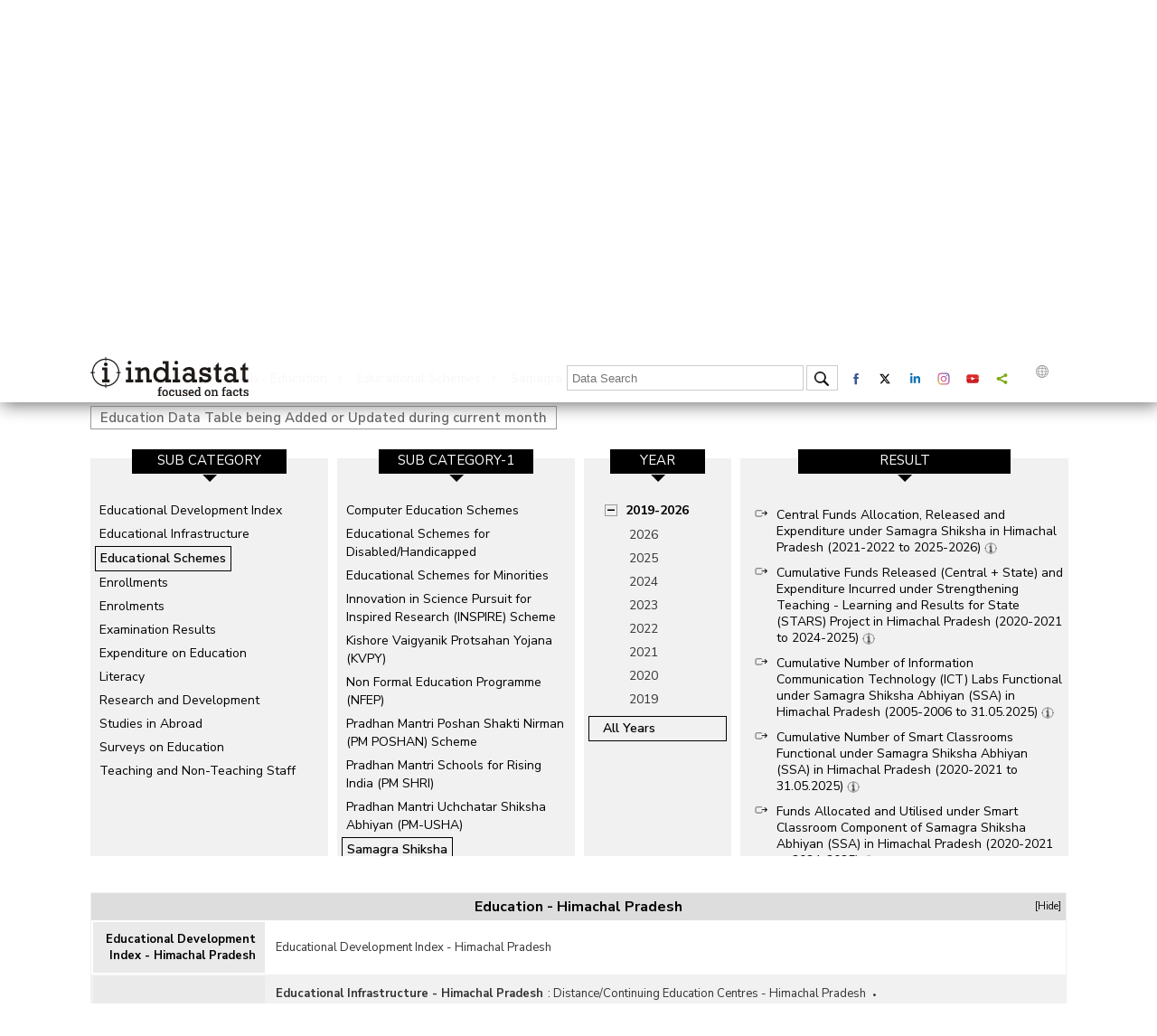

--- FILE ---
content_type: text/html; charset=utf-8
request_url: https://www.indiastat.com/himachal-pradesh-state/data/education/samagra-shiksha/data-year/all-years
body_size: 150939
content:
<!DOCTYPE>
<html>
<head>
    <!-- Google tag (gtag.js) -->
    <script async src="https://www.googletagmanager.com/gtag/js?id=G-7J47EJ03FK"></script>
    <script>
        window.dataLayer = window.dataLayer || [];
        function gtag() { dataLayer.push(arguments); }
        gtag('js', new Date());

        gtag('config', 'G-7J47EJ03FK');
    </script>
    <script>
        document.cookie = "js_enabled=1; path=/";
    </script>

    <link rel="icon" href="/images/favicon.png" type="image/x-icon" />
    <meta http-equiv="Content-Type" content="text/html; charset=utf-8" />
    <meta property="og:image" content="https://www.indiastat.com/images/favicon.png" />

    <meta name="viewport" content="width=device-width, height=device-height, initial-scale=1.0, user-scalable=no, minimum-scale=1.0, maximum-scale=1.0" />
    <meta name="HandheldFriendly" content="true" />
    <meta name="apple-touch-fullscreen" content="YES" />
    <title>  education samagra-shiksha Statistics and Growth Figures Year-wise of himachal-pradesh&#x2013; Indiastat </title>
    <meta name="keywords" content=" Explore  education samagra-shikshastatistics and the comprehensive insights Year-wise of India at the most comprehensive e-resource Indiastat.com" />
    <link rel="canonical" href="https://www.indiastat.com/himachal-pradesh-state/data/education/samagra-shiksha/data-year/all-years" />


     <script> 
(function(i, s, o, g, r, a, m)  { 
 i['GoogleAnalyticsObject'] = r; i[r] = i[r] || function()
 {(i[r].q = i[r].q || []).push(arguments)
}, i[r].l = 1 * new Date(); a = s.createElement(o),
 m = s.getElementsByTagName(o)[0]; a.async = 1; a.src = g; m.parentNode.insertBefore(a, m)
})(window, document, 'script', '//www.google-analytics.com/analytics.js', 'ga');
 ga('create', 'UA-182083-6', 'auto');
 ga('send', 'pageview')
 </script> <script async src='https://www.googletagmanager.com/gtag/js?id=AW-825031014'></script> <script> window.dataLayer = window.dataLayer || []; function gtag(){dataLayer.push(arguments);} gtag('js', new Date()); gtag('config', 'AW-825031014'); </script> 

    <meta name="DESCRIPTION" content="Explore  education samagra-shikshastatistics and the comprehensive insights Year-wise of India at the most comprehensive e-resource Indiastat.com" />
    <link href="https://fonts.googleapis.com/css?family=Nunito+Sans:300,300i,400,400i,600,600i,700,800,900&display=swap" rel="stylesheet">

    <!--<link href="https://fonts.googleapis.com/css?family=Open+Sans:400,600,700&display=swap" rel="stylesheet">-->
    <link rel="stylesheet" href="/css/style.css?v=1.10" type="text/css">
    <link rel="stylesheet" href="/css/media.css?v=1.9" type="text/css">
    <link rel="stylesheet" href="/css/menu.css?v=1.9" type="text/css">

    <script type="text/javascript" src="/js/jquery-3.4.1.min.js?v=1.9"></script>
    <link rel="stylesheet" type="text/css" href="/css/new_expandable.css?v=1.9">
    <script type="text/javascript" src="/js/ddaccordion.js?v=1.9"></script>

    <style>
        .bottom_box {
            display: inline-block;
            vertical-align: top;
            width: 13%;
            margin: .5%;
            height: auto;
        }

            .bottom_box:last-child {
                margin-top: -5px;
            }

        /* logo width start */
        /*.i_Logo{width:150px;}*/
        .d_Logo {
            width: 150px;
        }

        .e_Logo {
            width: 150px;
        }

        .p_Logo {
            width: 167px;
        }

        .m_Logo {
            width: 130px;
        }

        .pro_Logo {
            width: 110px;
        }

        .key_Logo {
            width: 130px;
        }

        @media (max-width:1180px) {
            .bottom_box {
                width: 32%;
                margin: .5%;
                background: #f1f1f1;
                padding: 10px;
            }

                .bottom_box:last-child {
                    margin-top: 3px;
                }
        }

        @media (max-width:767px) {
            .bottom_box {
                width: 100%;
                background: none;
                margin: 0px 0px 2px 0px;
            }
        }
        /* logo width end */
    </style>
    <script type="text/javascript">


        ddaccordion.init({
            headerclass: "expandable", //Shared CSS class name of headers group that are expandable
            contentclass: "categoryitems", //Shared CSS class name of contents group
            revealtype: "click", //Reveal content when user clicks or onmouseover the header? Valid value: "click", "clickgo", or "mouseover"
            mouseoverdelay: 0, //if revealtype="mouseover", set delay in milliseconds before header expands onMouseover
            collapseprev: true, //Collapse previous content (so only one open at any time)? true/false
            defaultexpanded: [0], //index of content(s) open by default [index1, index2, etc]. [] denotes no content
            onemustopen: false, //Specify whether at least one header should be open always (so never all headers closed)
            animatedefault: false, //Should contents open by default be animated into view?
            persiststate: true, //persist state of opened contents within browser session?
            toggleclass: ["", "openheader"], //Two CSS classes to be applied to the header when it's collapsed and expanded, respectively ["class1", "class2"]
            togglehtml: ["prefix", "", ""], //Additional HTML added to the header when it's collapsed and expanded, respectively  ["position", "html1", "html2"] (see docs)
            animatespeed: "medium", //speed of animation: integer in milliseconds (ie: 200), or keywords "fast", "normal", or "slow"
            oninit: function (headers, expandedindices) { //custom code to run when headers have initalized
                //do nothing
            },
            onopenclose: function (header, index, state, isuseractivated) { //custom code to run whenever a header is opened or closed
                //do nothing
            },
            isFirst: "T"
        })
        function loadAccordYear() {
            ddaccordion.init({
                headerclass: "expandable", //Shared CSS class name of headers group that are expandable
                contentclass: "categoryitems", //Shared CSS class name of contents group
                revealtype: "click", //Reveal content when user clicks or onmouseover the header? Valid value: "click", "clickgo", or "mouseover"
                mouseoverdelay: 0, //if revealtype="mouseover", set delay in milliseconds before header expands onMouseover
                collapseprev: true, //Collapse previous content (so only one open at any time)? true/false
                defaultexpanded: [0], //index of content(s) open by default [index1, index2, etc]. [] denotes no content
                onemustopen: false, //Specify whether at least one header should be open always (so never all headers closed)
                animatedefault: false, //Should contents open by default be animated into view?
                persiststate: true, //persist state of opened contents within browser session?
                toggleclass: ["", "openheader"], //Two CSS classes to be applied to the header when it's collapsed and expanded, respectively ["class1", "class2"]
                togglehtml: ["prefix", "", ""], //Additional HTML added to the header when it's collapsed and expanded, respectively  ["position", "html1", "html2"] (see docs)
                animatespeed: "medium", //speed of animation: integer in milliseconds (ie: 200), or keywords "fast", "normal", or "slow"
                oninit: function (headers, expandedindices) { //custom code to run when headers have initalized
                    //do nothing
                },
                onopenclose: function (header, index, state, isuseractivated) { //custom code to run whenever a header is opened or closed
                    //do nothing
                },
                isFirst: "F"
            })
        }
    </script>


    <script type="text/javascript">
        $(document).ready(function () {

            var urld = $(location).attr('href');
            $('link[rel=canonical]').attr('href', urld);
            $("#hide").click(function () {
                $(".profile").hide();
                return false;
            });
            $("#show").click(function () {
                $(".profile").toggle();
                return true;
            });
            if ($("#LoginId").val() == "T") {
                $("#fpi_title").show();
            }
            else {
                $("#fpi_title").hide();
            }
            var isOpen = false;
            $('#fpi_title').click(function () {
                $("#fpi_submit_username #username").val('');
                $("#phone").val('');
                $("#email").val('');
                $("#message").val('');
                if (isOpen) {
                    $('#fpi_feedback').animate({ "width": "+=5px" }, "fast")
                        .animate({ "width": "55px" }, "slow")
                        .animate({ "width": "60px" }, "fast");
                    $('#fpi_content #fpi_ajax_message h2').html('');

                    $('#fpi_title').html('H<br />E<br />L<br />P');
                    isOpen = !isOpen;
                } else {
                    $('#fpi_feedback').animate({ "width": "-=5px" }, "fast")
                        .animate({ "width": "365px" }, "slow")
                        .animate({ "width": "360px" }, "fast");
                    $('#fpi_content #fpi_ajax_message h2').html('');
                    $('#fpi_submit_loading').hide();
                    $('#fpi_content form').show()
                    $('#fpi_content form .error').removeClass("error");
                    $('#fpi_submit_submit input').removeAttr('disabled');
                    isOpen = !isOpen;
                    $('#fpi_header_message').html('Hi, fill here if you have any questions. Indiastat Support Team will revert within one working day or earlier.');
                    $('#fpi_title').html('C<br />L<br />O<br />S<br />E');
                }
                $('#fpi_submit_username input').change(function () {
                    if ($(this).val() != '') {
                        $(this).removeClass('error');
                    } else
                        $(this).addClass('error');
                });
                $('#fpi_submit_phone input').change(function () {
                    if ($(this).val() != '') {
                        var chkerror = fncInputNumericValuesOnly();
                        if (chkerror == true)
                            $(this).addClass('error');
                        else
                            $(this).removeClass('error');
                    }
                    else
                        $('#fpi_submit_phone input').addClass('error');
                });
                $('#fpi_submit_email input').change(function () {
                    if ($(this).val() != '') {
                        var chkerror = validateEmail();
                        if (chkerror == true)
                            $(this).addClass('error');
                        else
                            $(this).removeClass('error');
                    }
                    else
                        $(this).addClass('error');
                });
                $('#fpi_submit_message textarea').change(function () {
                    if ($(this).val() != '') {
                        $(this).removeClass('error');
                    } else
                        $(this).addClass('error');
                });
                $("#aplogin").click(function () {
                    // $(".login_box").css({ 'left': mouseX-200, 'top': mouseY+5 });
                    $(".login_box").show();
                    return false;
                });
            });


        });
        function validateEmail() {
            var x = $('#fpi_submit_email #email').val();
            var atpos = x.indexOf("@");
            var dotpos = x.lastIndexOf(".");
            if (atpos < 1 || dotpos < atpos + 2 || dotpos + 2 >= x.length) {
                $('#fpi_submit_email #email').addClass('error');
                $('#fpi_submit_email #email').val("Not a valid e-mail address");
                return true;
            }

            else
                return false;

        }
        function fncInputNumericValuesOnly() {
            var checknum = $('#fpi_submit_phone #phone').val();
            if (/\D/.test(checknum)) {

                $('#fpi_submit_phone #phone').addClass('error');
                $('#fpi_submit_phone #phone').val("Please Enter Numeric Value !!");
                return true;
            }
            else
                return false;
        }
        function fnsubmitfeedback() {
            var haveErrors = false;
            if ($('#fpi_submit_username input').val() == '') {
                haveErrors = true;
                $('#fpi_submit_username input').addClass('error');
            }
            if ($('#fpi_submit_phone input').val() == '') {
                haveErrors = true;
                $('#fpi_submit_phone input').addClass('error');
            }
            else {
                var chkerror = fncInputNumericValuesOnly();
                if (chkerror == true)
                    haveErrors = true;
            }
            if ($('#fpi_submit_email input').val() == '') {
                haveErrors = true;
                $('#fpi_submit_email input').addClass('error');
            }
            else {
                var chkerror = validateEmail();
                if (chkerror == true)
                    haveErrors = true;
            }
            if ($('#fpi_submit_message textarea').val() == '') {
                haveErrors = true;
                $('#fpi_submit_message textarea').addClass('error');
            }
            else {
                if ($('#fpi_submit_message textarea').val().length > 1000) { haveErrors = true; $('#fpi_submit_message textarea').addClass('error'); alert('Characters should not more than 1000') }
            }
            if (!haveErrors) {
                $.ajax({
                    type: 'POST',
                    dataType: 'json',
                    url: '/Home/submitfeeback',
                    data: { name: $("#fpi_submit_username #username").val(), phone: $("#phone").val(), email: $("#email").val(), message: $("#message").val() },
                    beforeSend: function () {
                        $('#fpi_submit_loading').show();
                    },
                    error: function (data) {
                        $('#fpi_content form').hide();
                        $('#fpi_header_message').html('');
                        $('#fpi_content #fpi_ajax_message h2').html('Something wen\'t wrong!');
                    },
                    success: function (data) {
                        $('#fpi_content #fpi_ajax_message h2').html('Thanks for contacting us. Our support team will get back to you within 1 working day or earlier.<br > For further assistance, you may also write to us at support@indiastat.com or call us at 011-43580781');
                        $('#fpi_content form').hide();
                        $('#fpi_header_message').html('');

                        setTimeout(temp, 5000);
                    }
                });
                function temp() {
                    $('#fpi_feedback').animate({ "width": "+=5px" }, "fast")
                        .animate({ "width": "55px" }, "slow")
                        .animate({ "width": "60px" }, "fast");
                    $('#fpi_content #fpi_ajax_message h2').html('');

                    $('#fpi_title').html('H<br />E<br />L<br />P');
                }
            }

        }
    </script>
    <style type="text/css">
        .result_container {
            padding: 0px 5px;
            max-height: 400px;
            overflow-y: auto;
        }

        .currently-data {
            margin: 2px;
            font-style: italic;
            font-size: 14px;
            font-weight: bold;
        }

            .currently-data a {
                color: #222;
                font-style: normal;
                font-weight: normal;
                font-size: 14px;
            }

        .currently-active {
            margin: 2px;
            font-style: italic;
            font-size: 15px;
            font-weight: bold;
            color: #b62d2d;
        }

        .single_year {
            display: block;
            text-align: center !important;
        }

            .single_year a {
                display: block;
                width: 100%;
                clear: both;
            }

        .left_categories {
            height: 400px;
        }

        .related-links {
            padding-left: 5px;
            font-weight: bold;
            margin: 10px 0px;
            float: left;
            width: 100%;
        }

        #google_translate_element {
            float: left;
            margin-top: 3px;
        }

        .goog-te-gadget-simple {
            line-height: 10px;
            display: inline-block;
            padding-top: 1px;
            padding-bottom: 2px;
            cursor: pointer;
            background: 0 0 !important;
            border: 0 !important;
        }

        .goog-te-gadget img {
            vertical-align: middle;
            border: none;
            display: none;
        }

        .goog-te-gadget-simple .goog-te-menu-value {
            color: #fff !important;
            white-space: nowrap;
            width: auto !important;
            margin-left: 0;
            margin-right: 0;
            padding: 5px 10px;
            text-decoration: none;
        }

        .language span {
            display: inherit;
        }

        .goog-te-gadget-simple .goog-te-menu-value span {
            color: #787878 !important;
            border: 0 !important;
        }

        .vertical div a {
            padding: 0px 0px 0px 20px;
            min-height: 46.2px;
            height: 46.2px;
            line-height: 22px;
            overflow: hidden;
            white-space: break-spaces;
            text-overflow: ellipsis;
        }

        #fpi_feedback {
            z-index: 999999;
            position: fixed;
            width: 60px;
            height: 350px;
            top: 100px;
            right: 0px;
            font-size: 16px;
        }

        #fpi_title {
            position: absolute;
            left: 25px;
            top: 80px;
            background-color: #403D3D;
            cursor: pointer;
            border-left: 3px solid #003969;
            box-shadow: 2px 2px 20px #333;
            color: white;
            font-size: 18px;
            padding: 5px 10px 5px 10px;
            margin: 0;
            font-weight: bold;
            font-size: 16px;
            font-family: Serif;
            line-height: 15px;
        }

            #fpi_title h2 {
                font-size: 18px;
                padding: 0px 10px 10px 10px;
                margin: 0;
            }

        #fpi_content {
            position: absolute;
            left: 60px;
            top: 0;
            width: 300px;
            height: 340px;
            padding: 5px 20px 10px 20px;
            background-color: #fff;
            border: 5px solid rgb(0, 0, 0);
        }

            #fpi_content #fpi_header_message {
                margin-bottom: 5px;
                text-align: center;
                height: 22px;
                overflow: hidden;
                color: #403D3D;
                font-weight: bold;
                font-size: 13px;
                font-style: normal;
                font-family: Arial;
            }

            #fpi_content #divName {
                margin-bottom: 5px;
                text-align: center;
                height: 22px;
                overflow: hidden;
                color: #403D3D;
                font-weight: bold;
                font-size: 13px;
                font-style: normal;
                font-family: Arial;
            }

            #fpi_content form {
                margin-right: 5px;
                font: normal 12px arial;
            }

            #fpi_content #fpi_submit_username, #fpi_content #fpi_submit_message, #fpi_content #fpi_submit_phone, #fpi_content #fpi_submit_email {
                margin: 2px 5px;
            }

                #fpi_content #fpi_submit_username input, #fpi_content #fpi_submit_phone input, #fpi_content #fpi_submit_email input, #fpi_content #fpi_submit_message textarea {
                    width: 100%;
                    resize: none;
                    padding: 3px;
                    border-radius: 5px;
                    border: 1px solid #ccc;
                    box-shadow: 1px 1px 10px 1px #ddd;
                    margin-bottom: 2px;
                }


                #fpi_content #fpi_submit_message .error, #fpi_content #fpi_submit_username .error, #fpi_content #fpi_submit_phone .error, #fpi_content #fpi_submit_email .error {
                    background-color: #EDBE9C;
                }

                #fpi_content #fpi_submit_message textarea {
                    height: 90px;
                    font-family: georgia;
                    font-size: 1em;
                }

        #fpi_submit_loading {
            width: 180px;
            height: 16px;
            float: left;
            background-color: #fff;
            background-image: url(/Content/images/win8loader.GIF);
        }


        #fpi_content #fpi_submit_submit {
            text-align: right;
            margin: 10px 0px;
        }

            #fpi_content #fpi_submit_submit input {
                /* width: 80px;
        height: 30px;
        background: #F5410F none repeat scroll 0 0;
        outline-style: none;
        outline-width: medium;
        border: 3px solid #F52D0F;
        text-transform: uppercase;
        font-weight: bolder;
        color: white;
        opacity: .75;
        -ms-filter: "progid:DXImageTransform.Microsoft.Alpha(opacity=75)";
        filter: alpha(opacity = 75);*/
                border-radius: 8px;
                background: #403D3D;
                text-shadow: 1px 1px 2px #000;
                color: #fff;
                padding: 3px 10px 3px 10px;
                border: 0px;
            }

                #fpi_content #fpi_submit_submit input:hover {
                    /*opacity: 1;
            -ms-filter: "progid:DXImageTransform.Microsoft.Alpha(opacity=100)";
            filter: alpha(opacity = 100);*/ background: #403D3D;
                    box-shadow: 1px 1px 20px #b1dbff;
                    cursor: pointer;
                }

        #fpi_content #fpi_ajax_message {
            padding-top: 50px;
            text-align: center;
        }

        .secactive {
            color: #b51616;
            font-weight: bold;
            text-decoration: none;
        }

        .currently-data a.secactive {
            color: #b51616;
            font-weight: bold;
            text-decoration: none;
        }
    </style>



    <script>
        (function ($) {
            $.fn.menumaker = function (options) {
                var cssmenu = $(this), settings = $.extend({
                    format: "dropdown",
                    sticky: false
                }, options);
                return this.each(function () {
                    $(this).find(".button").on('click', function () {
                        $(this).toggleClass('menu-opened');
                        var mainmenu = $(this).next('ul');
                        if (mainmenu.hasClass('open')) {
                            mainmenu.slideToggle().removeClass('open');
                        }
                        else {
                            mainmenu.slideToggle().addClass('open');
                            if (settings.format === "dropdown") {
                                mainmenu.find('ul').show();
                            }
                        }
                    });
                    cssmenu.find('li ul').parent().addClass('has-sub');
                    multiTg = function () {
                        cssmenu.find(".has-sub").prepend('<span class="submenu-button"></span>');
                        cssmenu.find('.submenu-button').on('click', function () {
                            $(this).toggleClass('submenu-opened');
                            if ($(this).siblings('ul').hasClass('open')) {
                                $(this).siblings('ul').removeClass('open').slideToggle();
                            }
                            else {
                                $(this).siblings('ul').addClass('open').slideToggle();
                            }
                        });
                    };
                    if (settings.format === 'multitoggle') multiTg();
                    else cssmenu.addClass('dropdown');
                    if (settings.sticky === true) cssmenu.css('position', 'fixed');
                    resizeFix = function () {
                        var mediasize = 900;
                        if ($(window).width() > mediasize) {
                            cssmenu.find('ul').show();
                        }
                        if ($(window).width() <= mediasize) {
                            cssmenu.find('ul').hide().removeClass('open');
                        }
                    };
                    resizeFix();
                    return $(window).on('resize', resizeFix);
                });
            };
        })(jQuery);

        (function ($) {
            $(document).ready(function () {
                $("#cssmenu").menumaker({
                    format: "multitoggle"
                });
            });
        })(jQuery);

    </script>

    <script type="text/javascript">
        $(document).ready(function () {

            //Check to see if the window is top if not then display button
            $(window).scroll(function () {
                if ($(this).scrollTop() > 0) {
                    $('.scrollToTop').fadeIn();
                    $('header').addClass('fixed');
                } else {
                    $('.scrollToTop').fadeOut();
                    $('header').removeClass('fixed');
                }
            });

            //Click event to scroll to top
            $('.scrollToTop').click(function () {
                $('html, body').animate({ scrollTop: 0 }, 1500, 'easeInOutExpo');

                return false;
            });
            $('a.page-scroll').bind('click', function (event) {
                var $anchor = $(this);
                $('html, body').stop().animate({
                    scrollTop: $($anchor.attr('href')).offset().top - 90
                }, 1500, 'easeInOutExpo');
                event.preventDefault();
            });
            //var wage = document.getElementById("txtSearch");
            //wage.addEventListener("keydown", function (e) {
            //    if (e.keyCode === 13) {  //checks whether the pressed key is "Enter"
            //        fncheckselectval();
            //    }
            //});
        });

        $(document).ready(function () {

            var wage = document.getElementById("txtSearch");
            wage.addEventListener("keydown", function (e) {
                if (e.keyCode === 13) {
                    //checks whether the pressed key is "Enter"

                    fncheckselectval();
                }
            });

            $("#txtSearch").autocomplete({
                source: function (request, response) {
                    $.ajax({
                        url: '/SearchTerms/GetSearchItems',
                        data: {
                            type: 1,
                            term: request.term
                        },
                        success: function (data) {
                            console.log("AJAX Response:", data);
                            response($.map(data, function (item) {
                                return {
                                    label: item,
                                    value: item
                                };
                            }));
                        },
                        error: function (xhr, status, error) {
                            console.error("AJAX error:", error);
                        }
                    });
                },
                minLength: 3,
                select: function (event, ui) {
                    console.log("Selected value:", ui.item.value);

                    $('.loader_cont').show();
                    window.location.href = "/Home/DataSearch" + "?Keyword=" + ui.item.value;
                      return true;
                }
            });
        });
        function fncheckselectval() {
            var txtSearch = $('#txtSearch').val();
            if (txtSearch == '' || txtSearch == null || txtSearch == undefined || txtSearch.toLowerCase() == 'india')  {

                alert('Please enter at least three keywords. The word india alone is not a valid keyword.');
                return false;
            }
            $('.loader_cont').show();
            window.location.href = "/Home/DataSearch" + "?Keyword=" + txtSearch;
            return true;
        }
    </script>

    <!-- Slick Slider Start -->
    <link rel="stylesheet" type="text/css" href="/css/slick.css?v=1.9">
    <script src="/js/jquery-2.2.0.min.js?v=1.12" type="text/javascript" charset="utf-8"></script>

    <script src="/js/slick-1.5.9.js?v=1.95"></script>
    <script type="text/javascript">
        var $carousel; var isFirstLoad = true;
        $(document).on('ready', function () {
            var item_length = parseInt($('#hdfsections').val());
            // alert(item_length);
            $carousel = $('.slider');

            var settings = {
                dots: false,
                infinite: false,
                autoplay: false,
                centerMode: false,
                slidesToShow: 4,
                slidesToScroll: 1,
                slide: '.data_categories_box',
                accessibility: true,
                responsive: [
                    {
                        breakpoint: 1024,
                        settings: {
                            slidesToShow: 3,
                            slidesToScroll: 1,
                        }
                    },
                    {
                        breakpoint: 768,
                        settings: {
                            slidesToShow: 2,
                            slidesToScroll: 1,

                        }
                    },
                    {
                        breakpoint: 599,
                        settings: {
                            slidesToShow: 1,
                            slidesToScroll: 1,
                        }
                    }
                ]
            };

            $carousel.slick(settings);
            $carousel.slick('slickGoTo', item_length > 4 ? item_length - 1 : 0);
            //setSlideVisibility();
            $carousel.on('afterChange', function (slide, index) {
                if (isFirstLoad == true)
                    if (item_length > 4)
                        index.currentSlide = item_length - 4, isFirstLoad = false;
                //setSlideVisibility();
            });

            //  $(".main_data").slickGoTo(5);
        });
        function setSlideVisibility() {
            //Find the visible slides i.e. where aria-hidden="false"
            var visibleSlides = $carousel.find('.data_categories_box[aria-hidden="false"]');
            //Make sure all of the visible slides have an opacity of 1
            $(visibleSlides).each(function () {
                $(this).css('opacity', 1);
            });
            //Set the opacity of the first and last partial slides.
            $(visibleSlides).first().prev().css('opacity', 0);
        }
        function fnSlide() {
            $(".main_data").slickGoTo(5);
        }

        $(window).bind("load", function () { $(".goog-te-menu-value span:first").text("English") });
    </script>
    <!-- Slick Slider End -->
    <style type="text/css">



        .loader_cont {
            background-color: rgba(255,255,255,.9);
            border-radius: 50%;
            position: fixed;
            z-index: 500;
            left: 50%;
            top: 50%;
            height: 50px;
            width: 50px;
            padding: 20px;
            box-shadow: 2px 2px 20px #666;
            display: none
        }

        .loader {
            position: absolute;
            top: 10%;
            left: 10%;
            width: 80%;
            height: 80%;
            animation: rotate 1.2s infinite linear;
            -webkit-animation: rotate 1.2s infinite linear;
            -moz-animation: rotate 1.2s infinite linear;
            background: url(/images/loader.svg) no-repeat;
        }

            .loader img {
                width: 100%;
                height: 100%;
            }

        @-webkit-keyframes rotate {
            100% {
                transform: rotate(360deg);
                -webkit-transform: rotate(360deg);
                -moz--webkit-transform: rotate(360deg);
            }
        }
    </style>

    <script src="https://code.jquery.com/ui/1.13.2/jquery-ui.min.js"></script>
    <link rel="stylesheet" href="https://code.jquery.com/ui/1.13.2/themes/base/jquery-ui.css" />

    <!-- Start VWO Async SmartCode -->




</head>
<body oncontextmenu='return false;' oncopy='return false'>
    <header>
        <div class="wraper">
                        <div class="top">
                    <input type="hidden" id="LoginId" name="LoginId" value="F">
                <div class="logo "><a href="/"><img src="/images/indiastat.svg?v=1.1"></a></div>

                <div class="top_right">
                    <div class="header">
                        <nav id='cssmenu'>
                            <div class="button"></div>
                            <ul>
                                <li>
                                    <a href="/" class="active"><img src="/images/Home.png"></a>
                                </li>
                                    <li>
                                        <a href="/Home/Login">Login</a>
                                    </li>
                                <!-- profile start -->

                                <li><a href="/aboutus">About us</a></li>
                                <li><a href="/Subscription/SubscriptionPlans">Subscribe</a></li>
                                <li><a href="/contactus">Contact us</a></li>
                            </ul>
                        </nav>
                    </div>
                    <div class="loader_cont"><span class="loader"></span></div>
                    <div class="data_search">

                        <input type="text" id="txtSearch" placeholder="Data Search" onFocus="if(this.value=='Data Search') this.value=''" onBlur="if(this.value=='') this.value='Data Search'">
                        <div class="search"><img src="/images/search.png" onclick="javascript: return fncheckselectval();"></div>
                    </div>

                    <div class="social_logo">
                        <a href="https://www.facebook.com/indiastatdotcom" target="_blank"><div class="social_box"><img src="/images/facebook.svg" alt="Facebook" title="Facebook"></div></a>
                        <a href="https://twitter.com/Indiastats" target="_blank"><div class="social_box"><img src="/images/twitter.svg" alt="Twitter" title="Twitter"></div></a>
                        <a href="https://www.linkedin.com/company/indiastat/" target="_blank"><div class="social_box"><img src="/images/linkedin.svg" alt="Linkedin" title="Linkedin"></div></a>
                        <a href="https://www.instagram.com/indiastatdotcom/" data-network="instagram" class="st-custom-button"><div class="social_box"><img src="/images/instagram.svg" alt="Instagram" title="Instagram"></div></a>
                        <a href="https://www.youtube.com/channel/UCxi6mihXlqiBw3pN31AT2oQ" target="_blank"><div class="social_box"><img src="/images/youtube.svg" alt="Youtube" title="Youtube"></div></a>
                        <a data-network="sharethis" class="st-custom-button"><div class="social_box"><img src="/images/share.svg" alt="Share" title="Share"></div></a>
                        <script type='text/javascript' src='https://platform-api.sharethis.com/js/sharethis.js#property=65018448f9bf1300121f9570&product=sop' async='async'></script>

                        <a href="#"><div class="language"><img src="/images/language.svg" alt="Language" title="Language"> <div id="google_translate_element"></div></div></a>
                        <script>
                            function googleTranslateElementInit() { new google.translate.TranslateElement({ pageLanguage: 'en', layout: google.translate.TranslateElement.InlineLayout.SIMPLE }, 'google_translate_element'); }
                        </script>
                        <script src="//translate.google.com/translate_a/element.js?cb=googleTranslateElementInit"></script>
                    </div>
                </div>

            </div>


        </div>
    </header>

    <div class="wraper">
        <div class="body_middle">
            <style type="text/css">
    .slick-slide img {
        display: inherit;
        vertical-align: middle;
        width: 13.5px;
    }

    
</style>
<style>
    .similiar_search {
        font-size: 14px;
        float: left;
        clear: both;
        width: 100%;
    }

        .similiar_search a {
            display: inline-block;
            padding: 2px 7px 2px 7px;
            margin-bottom: 7px;
            margin-right: 5px;
            border: 1px solid #ccc;
            border-radius: 5px;
        }

            .similiar_search a:hover {
                color: #b62d2d;
                border: 1px solid #b62d2d;
            }

            .similiar_search a.active {
                font-weight: bold;
            }
    .same_search {
        font-size: 16px;
        float: left;
        clear: both;
        width: 100%;
    }

        .same_search a {
            display: inline-block;
            padding: 2px 7px 2px 7px;
            margin-bottom: 7px;
            margin-right: 5px;
            border: 1px solid #ccc;
            border-radius: 5px;
            -webkit-border-radius: 5px;
            -moz-border-radius: 5px;
        }

            .same_search a:hover, .same_search a.active {
                color: #b62d2d;
                border: 1px solid #b62d2d;
            }
   .similiar_search{font-size:16px; float:left; clear:both; width:100%;}
.similiar_search a{display:inline-block; padding:5px 20px 5px 35px; background:#f1f1f1 url(/images/related_search.svg) no-repeat; background-size:13px; background-position:10px 8px; margin-bottom:10px; margin-right:5px; border-radius:20px; -webkit-border-radius:20px; -moz-border-radius:20px;}
.similiar_search a:hover{color:#b62d2d;}
.similiar_search a.active{font-weight:bold;}


.same_search{font-size:16px; float:left; clear:both; width:100%;}
.same_search a{display: inline-block; padding: 2px 7px 2px 7px; margin-bottom: 7px; margin-right: 5px; border: 1px solid #ccc; border-radius: 5px; -webkit-border-radius: 5px; -moz-border-radius: 5px;}
.same_search a:hover, .same_search a.active{color:#b62d2d; border: 1px solid #b62d2d;}

.same_search_exp{float:left; clear:both; width:100%; margin-top:20px; border:1px solid #f1f1f1;}
.same_search_exp_head{background:#ddd; font-weight:bold; text-align:center; font-size:16px; padding:5px 0px 5px 0px; position:relative;}
.same_search_exp_head span{position:absolute; right:5px; font-size:11px; font-weight:400; cursor:pointer;}
.same_search_content{float:left; clear:both; width:100%; box-sizing:border-box;}
.same_search_content a{display:inline-block; margin:0px;}
.same_search_content a:after{content:"\2022"; display:inline-block; padding:0px 7px 0px 7px; font-size:8px;}
.same_search_content a:last-child:after{display:none;}
.same_search_content a:hover{color:#b62d2d;}
.same_search_content span a{font-weight:630; margin-right:5px;}
.same_search_content table{width:100%; padding:0px; border:0px; font-size:13px; color:#333;}
    .same_search_content table:nth-child(even) {
        background: #f1f1f1;
        border-bottom: 1px solid #ddd;
    }

    .same_search_content table td {
        padding: 10px;
    }


        .same_search_content table td:first-child {
            background: #eaeaea;
            width: 190px;
            color: #000;
            font-weight: bold;
            text-align: right;
        }
.same_search_content table td:first-child{background:#eaeaea; width:190px; color:#000; font-weight:bold; text-align:right;}

/*.body_text{display:block; clear:both; text-align:justify; color:#8e8e8e; font-size:14px;}*/

/* data slider start */
.year_resize{width:163px!important;}
.result_resize{width:363px!important;}
.box_resize{width:263px!important;}
.first-fix{display:none!important;}
.second-fix{position:relative; z-index:5; display:block!important;}
.slick-slide:before{content:""; width:100%; height:15px; background:#fff; position:absolute; left:0; top:-15px;}
/* data slider end */
@media (max-width:640px){
.same_search_content table td:first-child{width:20%;}
    }
</style>
<style type="text/css">
    .body_text {
        display: block;
        clear: both;
        text-align: justify;
        color: #8e8e8e;
        font-size: 14px;
    }
    .result_container {
        padding: 0px 5px;
        max-height: 410px;
        overflow-y: auto;
    }
</style>

<div class="main-container">
    <!-- top categories start -->
        <div class="categories_top">

            <div class="rotate_text">Category</div>
            <a href="/himachal-pradesh-state/data/education">
                <div class="categories_top_left">
                    <div class="image"><img src="/images/icons/education.svg"></div>
                    <span>Education</span>
                </div>
            </a>
            <div class="categories_top_right">
                    <a href="/data/administrative-units" class="">Administrative Units </a>
                    <a href="/data/agriculture" class="">Agriculture </a>
                    <a href="/data/banks-and-financial-institutions" class="">Banks and Financial Institutions </a>
                    <a href="/data/civil-supplies-and-consumer-affairs" class="">Civil Supplies and Consumer Affairs </a>
                    <a href="/data/companies" class="">Companies </a>
                    <a href="/data/cooperatives" class="">Cooperatives </a>
                    <a href="/data/crime-and-law" class="">Crime and Law </a>
                    <a href="/data/demographics" class="">Demographics </a>
                    <a href="/data/economy" class="">Economy </a>
                    <a href="/data/education" class="secactive">Education </a>
                    <a href="/data/environment-and-pollution" class="">Environment and Pollution </a>
                    <a href="/data/foreign-trade" class="">Foreign Trade </a>
                    <a href="/data/forest-and-wildlife" class="">Forest and Wildlife </a>
                    <a href="/data/geographical-data" class="">Geographical Data </a>
                    <a href="/data/health" class="">Health </a>
                    <a href="/data/housing" class="">Housing </a>
                    <a href="/data/industries" class="">Industries </a>
                    <a href="/data/insurance" class="">Insurance </a>
                    <a href="/data/labour-and-workforce" class="">Labour and Workforce </a>
                    <a href="/data/media" class="">Media </a>
                    <a href="/data/meteorological-data" class="">Meteorological Data </a>
                    <a href="/data/mines-and-minerals" class="">Mines and Minerals </a>
                    <a href="/data/per-capita-availability" class="">Per Capita Availability </a>
                    <a href="/data/petroleum" class="">Petroleum </a>
                    <a href="/data/power" class="">Power </a>
                    <a href="/data/rural-and-urban-areas" class="">Rural and Urban Areas </a>
                    <a href="/data/social-and-welfare-schemes" class="">Social and Welfare Schemes </a>
                    <a href="/data/sports" class="">Sports </a>
                    <a href="/data/telecommunication" class="">Telecommunication </a>
                    <a href="/data/tourism" class="">Tourism </a>
                    <a href="/data/transport" class="">Transport </a>
            </div>
        </div>
    <!-- top categories end -->
    <!-- top States start -->
        <div class="states_top">
            <div class="rotate_text">Geographies</div>
            <a>
                <div class="states_top_left">
                        <div class="image"><img src="/images/state_maps/Himachal_Pradesh.svg?v=1.2"></div>
                        <span>Himachal Pradesh</span>
                </div>
            </a>
            <div class="states_top_right">
                <div id="show_data">
                        <p class="currently-active">Currently Showing Himachal Pradesh State Level Aggregated Figures</p>
                        <p class="currently-data ">Data at National Level - <a href="/data/education/samagra-shiksha">India</a></p>
                </div>
                    <p class="currently-data sl">
                        Data at State Level -
                            <a href="/andhra-pradesh-state/data/education/samagra-shiksha" class="">Andhra Pradesh</a>
                            <a href="/arunachal-pradesh-state/data/education/samagra-shiksha" class="">Arunachal Pradesh</a>
                            <a href="/assam-state/data/education/samagra-shiksha" class="">Assam</a>
                            <a href="/bihar-state/data/education/samagra-shiksha" class="">Bihar</a>
                            <a href="/chhattisgarh-state/data/education/samagra-shiksha" class="">Chhattisgarh</a>
                            <a href="/goa-state/data/education/samagra-shiksha" class="">Goa</a>
                            <a href="/gujarat-state/data/education/samagra-shiksha" class="">Gujarat</a>
                            <a href="/haryana-state/data/education/samagra-shiksha" class="">Haryana</a>
                            <a href="/himachal-pradesh-state/data/education/samagra-shiksha" class="secactive">Himachal Pradesh</a>
                            <a href="/jharkhand-state/data/education/samagra-shiksha" class="">Jharkhand</a>
                            <a href="/karnataka-state/data/education/samagra-shiksha" class="">Karnataka</a>
                            <a href="/kerala-state/data/education/samagra-shiksha" class="">Kerala</a>
                            <a href="/madhya-pradesh-state/data/education/samagra-shiksha" class="">Madhya Pradesh</a>
                            <a href="/maharashtra-state/data/education/samagra-shiksha" class="">Maharashtra</a>
                            <a href="/manipur-state/data/education/samagra-shiksha" class="">Manipur</a>
                            <a href="/meghalaya-state/data/education/samagra-shiksha" class="">Meghalaya</a>
                            <a href="/mizoram-state/data/education/samagra-shiksha" class="">Mizoram</a>
                            <a href="/nagaland-state/data/education/samagra-shiksha" class="">Nagaland</a>
                            <a href="/odisha-state/data/education/samagra-shiksha" class="">Odisha</a>
                            <a href="/punjab-state/data/education/samagra-shiksha" class="">Punjab</a>
                            <a href="/rajasthan-state/data/education/samagra-shiksha" class="">Rajasthan</a>
                            <a href="/sikkim-state/data/education/samagra-shiksha" class="">Sikkim</a>
                            <a href="/tamil-nadu-state/data/education/samagra-shiksha" class="">Tamil Nadu</a>
                            <a href="/telangana-state/data/education/samagra-shiksha" class="">Telangana</a>
                            <a href="/tripura-state/data/education/samagra-shiksha" class="">Tripura</a>
                            <a href="/uttar-pradesh-state/data/education/samagra-shiksha" class="">Uttar Pradesh</a>
                            <a href="/uttarakhand-state/data/education/samagra-shiksha" class="">Uttarakhand</a>
                            <a href="/west-bengal-state/data/education/samagra-shiksha" class="">West Bengal</a>
                    </p>
                    <p class="currently-data utl">
                        Data at Union Territory Level -
                            <a href="/andaman-and-nicobar-islands-state/data/education/samagra-shiksha" class="">Andaman &amp; Nicobar Islands</a>
                            <a href="/chandigarh-state/data/education/samagra-shiksha" class="">Chandigarh</a>
                            <a href="/dadra-and-nagar-haveli-and-daman-and-diu-state/data/education/samagra-shiksha" class="">Dadra and Nagar Haveli and Daman and Diu</a>
                            <a href="/delhi-state/data/education/samagra-shiksha" class="">Delhi</a>
                            <a href="/jammu-and-kashmir-state/data/education/samagra-shiksha" class="">Jammu &amp; Kashmir</a>
                            <a href="/ladakh-state/data/education/samagra-shiksha" class="">Ladakh</a>
                            <a href="/lakshadweep-state/data/education/samagra-shiksha" class="">Lakshadweep</a>
                            <a href="/puducherry-state/data/education/samagra-shiksha" class="">Puducherry</a>
                    </p>

                    <p class="currently-data rl">
                        Data at Regional Level -
                            <a href="/eastern-region/data/education/samagra-shiksha" class="">Eastern</a>
                            <a href="/hindi-belt-region/data/education/samagra-shiksha" class="">Hindi Belt</a>
                            <a href="/north-east-region/data/education/samagra-shiksha" class="">North East</a>
                            <a href="/northern-region/data/education/samagra-shiksha" class="">Northern</a>
                            <a href="/southern-region/data/education/samagra-shiksha" class="">Southern</a>
                            <a href="/western-and-central-region/data/education/samagra-shiksha" class="">Western &amp; Central</a>
                    </p>
                            </div>
        </div>


    <!-- top States end -->
    <!-- breadcrumbs start -->
    <div class="breadcrumbs"><a href="/">Home</a> <a href="/himachal-pradesh-state/data/education" onclick="javascript:return SubSectionData(this,0, 'st');">Himachal Pradesh - Education</a> <a href="/himachal-pradesh-state/data/education/educational-schemes" onclick="javascript:return SubSectionData(this,0, 'st');">Educational Schemes</a> <a href="/himachal-pradesh-state/data/education/samagra-shiksha" onclick="javascript:return SubSectionData(this,0, 'st');">Samagra Shiksha</a> </div>
    <!-- breadcrumbs end -->
    <!-- Data categories start -->

    <p class="body_text"> </p>
    <p style="margin-top:10px 0px 10px 0px; display:block;">
         <a href="/SubSection/whatsnew?sec=education" class="right_head" style="top:0px; left:0px;" target="_blank">Education Data Table being Added or Updated during current month </a>  </p>
<div class="data_categories" id="maidata">
<section class="main_data slider section-data">
<!--1st Box start -->

<div class="data_categories_box sub-category-1">
<div class="topic_head"><a href="#" class="active">Sub Category</a></div>

<div class="left_categories ">

<a href="/himachal-pradesh-state/data/education/educational-development-index" class="">Educational Development Index </a>
<a href="/himachal-pradesh-state/data/education/educational-infrastructure" class="">Educational Infrastructure </a>
<a href="/himachal-pradesh-state/data/education/educational-schemes" class="active">Educational Schemes </a>
<a href="/himachal-pradesh-state/data/education/enrollments" class="">Enrollments </a>
<a href="/himachal-pradesh-state/data/education/enrolments" class="">Enrolments </a>
<a href="/himachal-pradesh-state/data/education/examination-results" class="">Examination Results </a>
<a href="/cl/6370/himachal-pradesh-state/data/economy/education" class="">Expenditure on Education </a>
<a href="/himachal-pradesh-state/data/education/literacy" class="">Literacy </a>
<a href="/himachal-pradesh-state/data/education/research-and-development" class="">Research and Development </a>
<a href="/himachal-pradesh-state/data/education/studies-in-abroad" class="">Studies in Abroad </a>
<a href="/himachal-pradesh-state/data/education/surveys-education" class="">Surveys on Education </a>
<a href="/himachal-pradesh-state/data/education/teaching-non-teaching-staff" class="">Teaching and Non-Teaching Staff </a>

</div>
</div>
<div class="data_categories_box sub-category-2">
<div class="topic_head"><a href="#" class="active">Sub Category-1</a></div>

<div class="left_categories ">

<a href="/himachal-pradesh-state/data/education/computer-education-schemes" class="">Computer Education Schemes </a>
<a href="/himachal-pradesh-state/data/education/educational-schemes-disabled-handicapped" class="">Educational Schemes for Disabled/Handicapped </a>
<a href="/himachal-pradesh-state/data/education/educational-schemes-minorities" class="">Educational Schemes for Minorities </a>
<a href="/himachal-pradesh-state/data/education/innovation-science-pursuit-inspired-research-inspire-scheme" class="">Innovation in Science Pursuit for Inspired Research (INSPIRE) Scheme </a>
<a href="/himachal-pradesh-state/data/education/kishore-vaigyanik-protsahan-yojana-kvpy" class="">Kishore Vaigyanik Protsahan Yojana (KVPY) </a>
<a href="/himachal-pradesh-state/data/education/non-formal-education-programme-nfep" class="">Non Formal Education Programme (NFEP) </a>
<a href="/himachal-pradesh-state/data/education/pradhan-mantri-poshan-shakti-nirman-pm-poshan-scheme" class="">Pradhan Mantri Poshan Shakti Nirman (PM POSHAN) Scheme </a>
<a href="/himachal-pradesh-state/data/education/pradhan-mantri-schools-rising-india-pm-shri" class="">Pradhan Mantri Schools for Rising India (PM SHRI) </a>
<a href="/himachal-pradesh-state/data/education/pradhan-mantri-uchchatar-shiksha-abhiyan-pm-usha" class="">Pradhan Mantri Uchchatar Shiksha Abhiyan (PM-USHA) </a>
<a href="/himachal-pradesh-state/data/education/samagra-shiksha" class="active">Samagra Shiksha </a>
<a href="/himachal-pradesh-state/data/education/schemes-elementary-primary-education" class="">Schemes for Elementary/Primary Education </a>
<a href="/himachal-pradesh-state/data/education/schemes-general-education" class="">Schemes for General Education </a>
<a href="/himachal-pradesh-state/data/education/schemes-for-language-development" class="">Schemes for Language Development </a>
<a href="/himachal-pradesh-state/data/education/schemes-for-teacher-education" class="">Schemes for Teacher Education </a>
<p class="related-links">Related Links</p>
<a href="/rl/6374/himachal-pradesh-state/data/social-and-welfare-schemes/educational-schemes-for-sc-st-obc" class="">Educational Schemes for SC/ST/OBC </a>
<a href="/rl/6374/himachal-pradesh-state/data/social-and-welfare-schemes/educational-schemes-for-tribals" class="">Educational Schemes for Tribals </a>

</div>
</div>



<div id="yeardata" class="data_categories_box sub-category-3">
<div class="topic_head"><a href="#" class="active">Year</a></div>

<div class="left_categories">
<div class="arrowlistmenu">
<div class="expand expandable">
</div>
<div class="year"><a href="/himachal-pradesh-state/data/education/samagra-shiksha/data-year/2019-2026" class="year ">2019-2026</a></div>
<div class="categoryitems" style="margin-top:-5px;">
<div class="year_cont">
<a href="/himachal-pradesh-state/data/education/samagra-shiksha/data-year/2026" class="">2026</a>
<a href="/himachal-pradesh-state/data/education/samagra-shiksha/data-year/2025" class="">2025</a>
<a href="/himachal-pradesh-state/data/education/samagra-shiksha/data-year/2024" class="">2024</a>
<a href="/himachal-pradesh-state/data/education/samagra-shiksha/data-year/2023" class="">2023</a>
<a href="/himachal-pradesh-state/data/education/samagra-shiksha/data-year/2022" class="">2022</a>
<a href="/himachal-pradesh-state/data/education/samagra-shiksha/data-year/2021" class="">2021</a>
<a href="/himachal-pradesh-state/data/education/samagra-shiksha/data-year/2020" class="">2020</a>
<a href="/himachal-pradesh-state/data/education/samagra-shiksha/data-year/2019" class="">2019</a>
</div>
</div>
</div>
<div class="single_year" style="font-weight:bold">
<a href="/himachal-pradesh-state/data/education/samagra-shiksha/data-year/all-years" class="active" style="text-align:left;padding-left: 15px;">All Years</a>
</div>

</div>
</div>
<div id="resultdata" class="data_categories_box slick-result">
<div class="topic_head"><a href="#" class="active">Result</a></div>

<div class="result_container">

<ul>
<li><a href="/table/himachal-pradesh-state/education/state-wise-central-funds-allocation-released-expen/1445130" class="" target="_blank"> Central Funds Allocation, Released and Expenditure under Samagra Shiksha in Himachal Pradesh
(2021-2022 to 2025-2026) </a> <a href="/table/template/himachal-pradesh-state/education/state-wise-central-funds-allocation-released-expen/1445130" target="_blank"><img src="/images/favicon.png" title="View Sample Data Format" /></a></li>
<li><a href="/table/himachal-pradesh-state/education/selected-state-wise-cumulative-funds-released-cent/1474936" class="" target="_blank"> Cumulative Funds Released (Central + State) and Expenditure Incurred 
under Strengthening Teaching - Learning and Results for State (STARS) Project in Himachal Pradesh 
(2020-2021 to 2024-2025) </a> <a href="/table/template/himachal-pradesh-state/education/selected-state-wise-cumulative-funds-released-cent/1474936" target="_blank"><img src="/images/favicon.png" title="View Sample Data Format" /></a></li>
<li><a href="/table/himachal-pradesh-state/education/state-wise-cumulative-number-information-communica/1493754" class="" target="_blank"> Cumulative Number of Information Communication Technology (ICT) Labs Functional under Samagra Shiksha Abhiyan (SSA) in Himachal Pradesh 
(2005-2006 to 31.05.2025) </a> <a href="/table/template/himachal-pradesh-state/education/state-wise-cumulative-number-information-communica/1493754" target="_blank"><img src="/images/favicon.png" title="View Sample Data Format" /></a></li>
<li><a href="/table/himachal-pradesh-state/education/state-wise-cumulative-number-smart-classrooms-func/1493755" class="" target="_blank"> Cumulative Number of Smart Classrooms Functional under Samagra Shiksha Abhiyan (SSA) in Himachal Pradesh 
(2020-2021 to 31.05.2025) </a> <a href="/table/template/himachal-pradesh-state/education/state-wise-cumulative-number-smart-classrooms-func/1493755" target="_blank"><img src="/images/favicon.png" title="View Sample Data Format" /></a></li>
<li><a href="/table/himachal-pradesh-state/education/state-wise-funds-allocated-utilised-under-smart-cl/1482574" class="" target="_blank"> Funds Allocated and Utilised under Smart Classroom Component of Samagra Shiksha Abhiyan (SSA) in Himachal Pradesh 
(2020-2021 to 2024-2025) </a> <a href="/table/template/himachal-pradesh-state/education/state-wise-funds-allocated-utilised-under-smart-cl/1482574" target="_blank"><img src="/images/favicon.png" title="View Sample Data Format" /></a></li>
<li><a href="/table/himachal-pradesh-state/education/state-wise-grant-released-elementary-secondary-sch/1483197" class="" target="_blank"> Grant Released for Elementary and Secondary Schools under Sports and 
Physical Education Component of Samagra Shiksha Scheme in Himachal Pradesh
(2024-2025) </a> <a href="/table/template/himachal-pradesh-state/education/state-wise-grant-released-elementary-secondary-sch/1483197" target="_blank"><img src="/images/favicon.png" title="View Sample Data Format" /></a></li>
<li><a href="/table/himachal-pradesh-state/education/state-wise-number-information-communication-techno/1469441" class="" target="_blank"> Number of Information Communication Technology (ICT) Labs and Smart Classes Approved under Samagra Shiksha Scheme in Himachal Pradesh
(2020-2021 to 2024-2025) </a> <a href="/table/template/himachal-pradesh-state/education/state-wise-number-information-communication-techno/1469441" target="_blank"><img src="/images/favicon.png" title="View Sample Data Format" /></a></li>
<li><a href="/table/himachal-pradesh-state/education/state-wise-number-information-communication-techno/1493439" class="" target="_blank"> Number of Information Communication Technology (ICT) Labs Approved under Samagra Shiksha Abhiyan (SSA) in Himachal Pradesh 
(As on 21.07.2025) </a> <a href="/table/template/himachal-pradesh-state/education/state-wise-number-information-communication-techno/1493439" target="_blank"><img src="/images/favicon.png" title="View Sample Data Format" /></a></li>
<li><a href="/table/himachal-pradesh-state/education/state-wise-number-smart-classrooms-approved-under-/1493440" class="" target="_blank"> Number of Smart Classrooms Approved under Samagra Shiksha Abhiyan (SSA) in Himachal Pradesh 
(As on 21.07.2025) </a> <a href="/table/template/himachal-pradesh-state/education/state-wise-number-smart-classrooms-approved-under-/1493440" target="_blank"><img src="/images/favicon.png" title="View Sample Data Format" /></a></li>
<li><a href="/table/himachal-pradesh-state/education/state-wise-budget-approved-funds-released-upgradat/1474875" class="" target="_blank"> Budget Approved and Funds Released for Upgradation of Sanctioned and Functional District Institutes 
of Education and Training (DIETs) into Centers of Excellence under Samagra Shiksha Scheme in Himachal Pradesh 
(2023-2024) </a> <a href="/table/template/himachal-pradesh-state/education/state-wise-budget-approved-funds-released-upgradat/1474875" target="_blank"><img src="/images/favicon.png" title="View Sample Data Format" /></a></li>
<li><a href="/table/himachal-pradesh-state/education/state-wise-enrolment-girls-retention-rate-primary-/1482550" class="" target="_blank"> Enrolment of Girls and Retention Rate in Primary/Upper Primary/Secondary/Senior Secondary 
(All Management) Schools under Samagra Shiksha Abhiyan (SSA) in Himachal Pradesh 
(2023-2024) </a> <a href="/table/template/himachal-pradesh-state/education/state-wise-enrolment-girls-retention-rate-primary-/1482550" target="_blank"><img src="/images/favicon.png" title="View Sample Data Format" /></a></li>
<li><a href="/table/himachal-pradesh-state/education/state-wise-enrolment-students-vocational-education/1488667" class="" target="_blank"> Enrolment of Students for Vocational Education (VE) in Government and 
Government Aided Schools under Samagra Shiksha Scheme in Himachal Pradesh 
(2023-2024) </a> <a href="/table/template/himachal-pradesh-state/education/state-wise-enrolment-students-vocational-education/1488667" target="_blank"><img src="/images/favicon.png" title="View Sample Data Format" /></a></li>
<li><a href="/table/himachal-pradesh-state/education/state-wise-number-grade-vi-above-schools-with-digi/1482444" class="" target="_blank"> Number of Grade VI and Above Schools with Digital Infrastructure Facilities in under Samagra Shiksha Abhiyan (SSA) in Rural Areas in Himachal Pradesh 
(2023-2024) </a> <a href="/table/template/himachal-pradesh-state/education/state-wise-number-grade-vi-above-schools-with-digi/1482444" target="_blank"><img src="/images/favicon.png" title="View Sample Data Format" /></a></li>
<li><a href="/table/himachal-pradesh-state/education/state-wise-number-students-receiving-home-schoolin/1446568" class="" target="_blank"> Number of Students Receiving Home Schooling and Financial Assistance under Inclusive Education
for Children with Special Needs (CwSN) Component of Samagra Shiksha in Himachal Pradesh
(2023-2024) </a> <a href="/table/template/himachal-pradesh-state/education/state-wise-number-students-receiving-home-schoolin/1446568" target="_blank"><img src="/images/favicon.png" title="View Sample Data Format" /></a></li>
<li><a href="/table/himachal-pradesh-state/education/state-wise-budget-approved-central-share-released-/1414289" class="" target="_blank"> Budget Approved, Central Share Released, Expenditure Incurred and Unspent Balance under Samagra Shiksha in Himachal Pradesh
(2020-2021 to 2022-2023) </a> <a href="/table/template/himachal-pradesh-state/education/state-wise-budget-approved-central-share-released-/1414289" target="_blank"><img src="/images/favicon.png" title="View Sample Data Format" /></a></li>
<li><a href="/table/himachal-pradesh-state/education/state-wise-cumulative-progress-infrastructural-dev/1483818" class="" target="_blank"> Cumulative Progress of Infrastructural Development under Samgra Shiksha Scheme in Himachal Pradesh 
(2014 to 2023-upto October 2023) </a> <a href="/table/template/himachal-pradesh-state/education/state-wise-cumulative-progress-infrastructural-dev/1483818" target="_blank"><img src="/images/favicon.png" title="View Sample Data Format" /></a></li>
<li><a href="/table/himachal-pradesh-state/education/state-wise-number-government-schools-funds-allocat/1436174" class="" target="_blank"> Number of Government Schools and Funds Allocation for Sports Equipment in Government Schools
under One School One Sports Programme Component of Samagra Shiksha in Himachal Pradesh
(2022-2023) </a> <a href="/table/template/himachal-pradesh-state/education/state-wise-number-government-schools-funds-allocat/1436174" target="_blank"><img src="/images/favicon.png" title="View Sample Data Format" /></a></li>
<li><a href="/table/himachal-pradesh-state/education/state-wise-number-information-communication-techno/1486895" class="" target="_blank"> Number of Information and Communication Technology Laboratory (ICT) Labs and Smart Classrooms Approved under Samagra Shiksha in Himachal Pradesh 
(2005-2006 to 2020-2021-upto 18.12.2023) </a> <a href="/table/template/himachal-pradesh-state/education/state-wise-number-information-communication-techno/1486895" target="_blank"><img src="/images/favicon.png" title="View Sample Data Format" /></a></li>
<li><a href="/table/himachal-pradesh-state/education/state-wise-number-schools-provided-library-grant-u/1428031" class="" target="_blank"> Number of Schools Provided Library Grant under Samagra Shiksha in Himachal Pradesh 
(2019-2020 to 2022-2023) </a> <a href="/table/template/himachal-pradesh-state/education/state-wise-number-schools-provided-library-grant-u/1428031" target="_blank"><img src="/images/favicon.png" title="View Sample Data Format" /></a></li>
<li><a href="/table/himachal-pradesh-state/education/state-wise-number-schools-provided-sports-equipmen/1428034" class="" target="_blank"> Number of Schools Provided Sports/Equipments under Samagra Shiksha in Himachal Pradesh 
(2019-2020 to 2022-2023) </a> <a href="/table/template/himachal-pradesh-state/education/state-wise-number-schools-provided-sports-equipmen/1428034" target="_blank"><img src="/images/favicon.png" title="View Sample Data Format" /></a></li>
<li><a href="/table/himachal-pradesh-state/education/state-wise-physical-financial-progress-ict-labs-sm/1428156" class="" target="_blank"> Physical and Financial Progress of ICT Labs and Smart Classrooms under Samagra Shiksha in Himachal Pradesh 
(2021-2022 and 2022-2023) </a> <a href="/table/template/himachal-pradesh-state/education/state-wise-physical-financial-progress-ict-labs-sm/1428156" target="_blank"><img src="/images/favicon.png" title="View Sample Data Format" /></a></li>
<li><a href="/table/himachal-pradesh-state/education/state-wise-financial-allocation-approval-expenditu/1422613" class="" target="_blank"> Financial Allocation/Approval and Expenditure of Information and Communication Technology (ICT) Labs and
Smart Class Rooms under Centrally Sponsored Scheme of Samagra Shiksha in Himachal Pradesh
(2018-2019 to 2021-2022-upto 31.01.2022) </a> <a href="/table/template/himachal-pradesh-state/education/state-wise-financial-allocation-approval-expenditu/1422613" target="_blank"><img src="/images/favicon.png" title="View Sample Data Format" /></a></li>
<li><a href="/table/himachal-pradesh-state/education/state-wise-financial-approvals-non-recurring-activ/1425176" class="" target="_blank"> Financial Approvals for Non-Recurring Activities under Vocationalization of School Education Component of Samagra Shiksha Scheme in Himachal Pradesh
(2014-2015 to 2021-2022) </a> <a href="/table/template/himachal-pradesh-state/education/state-wise-financial-approvals-non-recurring-activ/1425176" target="_blank"><img src="/images/favicon.png" title="View Sample Data Format" /></a></li>
<li><a href="/table/himachal-pradesh-state/education/state-wise-funds-allocated-central-share-released-/1234019" class="" target="_blank"> Funds Allocated, Central Share Released and Expenditure Incurred under Samagra Shiksha in Himachal Pradesh
(2015-2016 to 2019-2020) </a> <a href="/table/template/himachal-pradesh-state/education/state-wise-funds-allocated-central-share-released-/1234019" target="_blank"><img src="/images/favicon.png" title="View Sample Data Format" /></a></li>
<li><a href="/table/himachal-pradesh-state/education/state-wise-number-schools-approved-up-gradation-un/1431543" class="" target="_blank"> Number of Schools Approved for Up-Gradation under Samagra Shiksha in Himachal Pradesh
(As on 30th June 2022) </a> <a href="/table/template/himachal-pradesh-state/education/state-wise-number-schools-approved-up-gradation-un/1431543" target="_blank"><img src="/images/favicon.png" title="View Sample Data Format" /></a></li>
<li><a href="/table/himachal-pradesh-state/education/state-wise-number-schools-approved-implemented-stu/1424065" class="" target="_blank"> Number of Schools Approved, Implemented and Students Enrolled under Vocationalisation of
School Education Scheme of Samagra Shiksha Scheme in Himachal Pradesh
(As on 21.03.2022) </a> <a href="/table/template/himachal-pradesh-state/education/state-wise-number-schools-approved-implemented-stu/1424065" target="_blank"><img src="/images/favicon.png" title="View Sample Data Format" /></a></li>
<li><a href="/table/himachal-pradesh-state/education/state-component-wise-unspent-balance-under-samagra/1431210" class="" target="_blank">Component-wise Unspent Balance under Samagra Shiksha in Himachal Pradesh
(2019-20 to 2021-2022) </a> <a href="/table/template/himachal-pradesh-state/education/state-component-wise-unspent-balance-under-samagra/1431210" target="_blank"><img src="/images/favicon.png" title="View Sample Data Format" /></a></li>
<li><a href="/table/himachal-pradesh-state/education/state-wise-central-funds-allocation-released-expen/1436408" class="" target="_blank"> Central Funds Allocation, Released and Expenditure under Samagra Shiksha in Himachal Pradesh
(2018-2019 to 2020-2021) </a> <a href="/table/template/himachal-pradesh-state/education/state-wise-central-funds-allocation-released-expen/1436408" target="_blank"><img src="/images/favicon.png" title="View Sample Data Format" /></a></li>
<li><a href="/table/himachal-pradesh-state/education/state-wise-central-share-released-expenditure-incu/1417472" class="" target="_blank"> Central Share Released and Expenditure Incurred under Samagra Shiksha in Himachal Pradesh
(2020-2021-upto February 2021) </a> <a href="/table/template/himachal-pradesh-state/education/state-wise-central-share-released-expenditure-incu/1417472" target="_blank"><img src="/images/favicon.png" title="View Sample Data Format" /></a></li>
<li><a href="/table/himachal-pradesh-state/education/state-wise-funds-approved-sanitary-pad-vending-inc/1412701" class="" target="_blank"> Funds Approved for Sanitary Pad/Vending/Incinerator Machine under Samagra Shiksha in Himachal Pradesh
(2018-2019 to 2020-2021) </a> <a href="/table/template/himachal-pradesh-state/education/state-wise-funds-approved-sanitary-pad-vending-inc/1412701" target="_blank"><img src="/images/favicon.png" title="View Sample Data Format" /></a></li>
<li><a href="/table/himachal-pradesh-state/education/state-wise-funds-approved-various-programmes-other/1412702" class="" target="_blank"> Funds Approved for Various Programmes Other Than Incinerator/Sanitary Pad Vending
Machine under State Specific Projects for Equity/Samagra Shiksha in Himachal Pradesh
(2020-2021) </a> <a href="/table/template/himachal-pradesh-state/education/state-wise-funds-approved-various-programmes-other/1412702" target="_blank"><img src="/images/favicon.png" title="View Sample Data Format" /></a></li>
<li><a href="/table/himachal-pradesh-state/education/state-wise-funds-released-development-physical-dig/1424062" class="" target="_blank"> Funds Released for Development of Physical/Digital Infrastructure of Schools under Samagra Shiksha Scheme in Himachal Pradesh
(2018-2019 to 2020-2021) </a> <a href="/table/template/himachal-pradesh-state/education/state-wise-funds-released-development-physical-dig/1424062" target="_blank"><img src="/images/favicon.png" title="View Sample Data Format" /></a></li>
<li><a href="/table/himachal-pradesh-state/education/state-wise-number-beneficiaries-proposed-central-f/1412722" class="" target="_blank"> Number of Beneficiaries, Proposed Central Funds Allocation, Released and Utilised under Samagra Shiksha in Himachal Pradesh 
(2020-2021) </a> <a href="/table/template/himachal-pradesh-state/education/state-wise-number-beneficiaries-proposed-central-f/1412722" target="_blank"><img src="/images/favicon.png" title="View Sample Data Format" /></a></li>
<li><a href="/table/himachal-pradesh-state/education/state-wise-status-new-upgraded-schools-including-k/1424046" class="" target="_blank"> Status of New/Upgraded Schools Including Kasturba Gandhi Balika Vidyalayas (KGBVs) under Samagra Shiksha Scheme in Himachal Pradesh
(As on 15.03.2022) </a> <a href="/table/template/himachal-pradesh-state/education/state-wise-status-new-upgraded-schools-including-k/1424046" target="_blank"><img src="/images/favicon.png" title="View Sample Data Format" /></a></li>
<li><a href="/table/himachal-pradesh-state/education/physical-financial-allocation-recurring-non-recurr/1383012" class="" target="_blank">Physical and Financial Allocation (Recurring and Non-Recurring) for Implementation of Pre-School Education under Samagra Shiksha in Himachal Pradesh  (2020-2021) </a> <a href="/table/template/himachal-pradesh-state/education/physical-financial-allocation-recurring-non-recurr/1383012" target="_blank"><img src="/images/favicon.png" title="View Sample Data Format" /></a></li>
<li><a href="/table/himachal-pradesh-state/education/central-share-funds-release-expenditure-incurred-u/1299130" class="" target="_blank">Central Share Funds Release and Expenditure Incurred under Samagra Shiksha Abhiyan (SSA) in Himachal Pradesh (2018-2019 and 2019-2020-upto 15.11.2019) </a> <a href="/table/template/himachal-pradesh-state/education/central-share-funds-release-expenditure-incurred-u/1299130" target="_blank"><img src="/images/favicon.png" title="View Sample Data Format" /></a></li>
<li><a href="/table/himachal-pradesh-state/education/expenditure-incurred-innovative-activities-element/1354697" class="" target="_blank">Expenditure Incurred on Innovative Activities for Elementary, Secondary and Senior Secondary School Levels under Samagra Shiksha in Himachal Pradesh (2018-2019 and 2019-2020-upto January 2020) </a> <a href="/table/template/himachal-pradesh-state/education/expenditure-incurred-innovative-activities-element/1354697" target="_blank"><img src="/images/favicon.png" title="View Sample Data Format" /></a></li>
<li><a href="/table/himachal-pradesh-state/education/budget-approved-progress-self-defense-training-gir/1272845" class="" target="_blank">Budget Approved and Progress by Self Defense Training for Girls (VI to XII) under Samagra Shiksha in Himachal Pradesh (2018-2019) </a> <a href="/table/template/himachal-pradesh-state/education/budget-approved-progress-self-defense-training-gir/1272845" target="_blank"><img src="/images/favicon.png" title="View Sample Data Format" /></a></li>
<li><a href="/table/himachal-pradesh-state/education/budget-approved-career-guidance-counselling-under-/1304656" class="" target="_blank">Budget Approved for Career Guidance and Counselling under Samagra Shiksha in Himachal Pradesh (2018-2019) </a> <a href="/table/template/himachal-pradesh-state/education/budget-approved-career-guidance-counselling-under-/1304656" target="_blank"><img src="/images/favicon.png" title="View Sample Data Format" /></a></li>
<li><a href="/table/himachal-pradesh-state/education/central-share-released-under-samagra-shiksha-himac/1297181" class="" target="_blank">Central Share Released under Samagra Shiksha in Himachal Pradesh (2018-2019) </a> <a href="/table/template/himachal-pradesh-state/education/central-share-released-under-samagra-shiksha-himac/1297181" target="_blank"><img src="/images/favicon.png" title="View Sample Data Format" /></a></li>
<li><a href="/table/himachal-pradesh-state/education/estimated-budget-approved-sports-physical-educatio/1272960" class="" target="_blank">Estimated Budget Approved for Sports and Physical Education for Number of Schools under Samagra Shiksha in Himachal Pradesh (2018-2019) </a> <a href="/table/template/himachal-pradesh-state/education/estimated-budget-approved-sports-physical-educatio/1272960" target="_blank"><img src="/images/favicon.png" title="View Sample Data Format" /></a></li>
<li><a href="/table/himachal-pradesh-state/education/financial-assistance-basic-facilities-government-s/1242146" class="" target="_blank">Financial Assistance for Basic Facilities in Government Schools under Samagra Shiksha in Himachal Pradesh (2018-2019) - Part I </a> <a href="/table/template/himachal-pradesh-state/education/financial-assistance-basic-facilities-government-s/1242146" target="_blank"><img src="/images/favicon.png" title="View Sample Data Format" /></a></li>
<li><a href="/table/himachal-pradesh-state/education/financial-assistance-basic-facilities-government-s/1243951" class="" target="_blank">Financial Assistance for Basic Facilities in Government Schools under Samagra Shiksha in Himachal Pradesh (2018-2019) - Part II </a> <a href="/table/template/himachal-pradesh-state/education/financial-assistance-basic-facilities-government-s/1243951" target="_blank"><img src="/images/favicon.png" title="View Sample Data Format" /></a></li>
<li><a href="/table/himachal-pradesh-state/education/number-kasturba-gandhi-balika-vidyalayas-kgbvs-upg/1272565" class="" target="_blank">Number of Kasturba Gandhi Balika Vidyalayas (KGBVs) upgraded to Class VI-X (Type II) and VI-XII (Type III) under Samagra Shiksha in Himachal Pradesh (2018-2019) </a> <a href="/table/template/himachal-pradesh-state/education/number-kasturba-gandhi-balika-vidyalayas-kgbvs-upg/1272565" target="_blank"><img src="/images/favicon.png" title="View Sample Data Format" /></a></li>
<li><a href="/table/himachal-pradesh-state/education/number-schools-approved-under-samagra-shiksha-hima/1239444" class="" target="_blank">Number of Schools Approved under Samagra Shiksha in Himachal Pradesh (2018-2019) </a> <a href="/table/template/himachal-pradesh-state/education/number-schools-approved-under-samagra-shiksha-hima/1239444" target="_blank"><img src="/images/favicon.png" title="View Sample Data Format" /></a></li>
<li><a href="/table/himachal-pradesh-state/education/number-upper-primary-secondary-senior-secondary-sc/1243096" class="" target="_blank">Number of Upper Primary, Secondary and Senior Secondary Schools and Amount Approved for Self Defence Training under Samagra Shiksha Scheme in Himachal Pradesh (2018-2019) </a> <a href="/table/template/himachal-pradesh-state/education/number-upper-primary-secondary-senior-secondary-sc/1243096" target="_blank"><img src="/images/favicon.png" title="View Sample Data Format" /></a></li>
</ul>

</div>
</div>

</section>

<input type="hidden" id="hdfsections" value="4" />
</div>

        <div class="same_search_exp">
            <div class="same_search_exp_head">Education - Himachal Pradesh <span><a class="hide">[Hide]</a></span></div>
  <div class="same_search_content"><table width="100%" border="0" cellspacing="2" cellpadding="0"><tr><td><a href="/himachal-pradesh-state/data/education/educational-development-index">Educational Development Index - Himachal Pradesh</a></td><td><a href="/himachal-pradesh-state/data/education/educational-development-index">Educational Development Index - Himachal Pradesh</a></td><td></td></tr></table><table width="100%" border="0" cellspacing="2" cellpadding="0"><tr><td><a href="/himachal-pradesh-state/data/education/educational-infrastructure">Educational Infrastructure - Himachal Pradesh</a></td><td><span><a href="/himachal-pradesh-state/data/education/educational-infrastructure" target="_blank"> Educational Infrastructure - Himachal Pradesh</a>:</span> <a href="/himachal-pradesh-state/data/education/distance-continuing-education-centres" target="_blank">Distance/Continuing Education Centres - Himachal Pradesh</a> <a href="/himachal-pradesh-state/data/education/general-educational-institutions" target="_blank">General Educational Institutions - Himachal Pradesh</a> <a href="/himachal-pradesh-state/data/education/higher-educational-institutions" target="_blank">Higher Educational Institutions - Himachal Pradesh</a> <a href="/himachal-pradesh-state/data/education/higher-secondary-schools" target="_blank">Higher Secondary Schools - Himachal Pradesh</a> <span><a href="/himachal-pradesh-state/data/education/higher-secondary-schools" target="_blank"> Higher Secondary Schools - Himachal Pradesh</a>:</span> <a href="/himachal-pradesh-state/data/education/high-post-basic-schools" target="_blank">High/Post Basic Schools - Himachal Pradesh</a> <a href="/himachal-pradesh-state/data/education/higher-secondary-schools-institutions" target="_blank">Higher Secondary Schools/Institutions - Himachal Pradesh</a> <a href="/himachal-pradesh-state/data/education/primary-middle-elementary-schools" target="_blank">Primary/Middle/Elementary Schools - Himachal Pradesh</a> <span><a href="/himachal-pradesh-state/data/education/primary-middle-elementary-schools" target="_blank"> Primary/Middle/Elementary Schools - Himachal Pradesh</a>:</span> <a href="/himachal-pradesh-state/data/education/middle-senior-basic-schools" target="_blank">Middle/Senior Basic Schools - Himachal Pradesh</a> <a href="/himachal-pradesh-state/data/education/pre-primary-primary-and-junior-basic-schools" target="_blank">Pre-Primary/Primary and Junior Basic Schools - Himachal Pradesh</a> <a href="/himachal-pradesh-state/data/education/professional-institutions" target="_blank">Professional Institutions - Himachal Pradesh</a> <span><a href="/himachal-pradesh-state/data/education/professional-institutions" target="_blank"> Professional Institutions - Himachal Pradesh</a>:</span> <a href="/himachal-pradesh-state/data/education/medical-colleges-institutions" target="_blank">Medical Colleges/Institutions - Himachal Pradesh</a> <a href="/himachal-pradesh-state/data/education/teacher-training-colleges-institutions" target="_blank">Teacher Training Colleges/Institutions - Himachal Pradesh</a> <a href="/himachal-pradesh-state/data/education/technical-professional-institutions" target="_blank">Technical/Professional Institutions - Himachal Pradesh</a> <a href="/himachal-pradesh-state/data/education/technical-institutions" target="_blank">Technical Institutions - Himachal Pradesh</a> <span><a href="/himachal-pradesh-state/data/education/technical-institutions" target="_blank"> Technical Institutions - Himachal Pradesh</a>:</span> <a href="/himachal-pradesh-state/data/education/govt-private-technical-institutions" target="_blank">Govt/Private Technical Institutions - Himachal Pradesh</a> </td></tr></table><table width="100%" border="0" cellspacing="2" cellpadding="0"><tr><td><a href="/himachal-pradesh-state/data/education/educational-schemes">Educational Schemes - Himachal Pradesh</a></td><td><span><a href="/himachal-pradesh-state/data/education/educational-schemes" target="_blank"> Educational Schemes - Himachal Pradesh</a>:</span> <a href="/himachal-pradesh-state/data/education/computer-education-schemes" target="_blank">Computer Education Schemes - Himachal Pradesh</a> <a href="/himachal-pradesh-state/data/education/educational-schemes-disabled-handicapped" target="_blank">Educational Schemes for Disabled/Handicapped - Himachal Pradesh</a> <span><a href="/himachal-pradesh-state/data/education/educational-schemes-disabled-handicapped" target="_blank"> Educational Schemes for Disabled/Handicapped - Himachal Pradesh</a>:</span> <a href="/himachal-pradesh-state/data/education/educational-schemes-programme-for-disabled-handicapped" target="_blank">Educational Schemes/Programme for Disabled/Handicapped - Himachal Pradesh</a> <a href="/himachal-pradesh-state/data/education/inclusive-education-for-disabled-at-secondary-stage-iedss" target="_blank">Inclusive Education for Disabled at Secondary Stage (IEDSS) - Himachal Pradesh</a> <a href="/himachal-pradesh-state/data/education/educational-schemes-minorities" target="_blank">Educational Schemes for Minorities - Himachal Pradesh</a> <span><a href="/himachal-pradesh-state/data/education/educational-schemes-minorities" target="_blank"> Educational Schemes for Minorities - Himachal Pradesh</a>:</span> <a href="/himachal-pradesh-state/data/education/educational-schemes-programmes-for-minorities" target="_blank">Educational Schemes/Programmes for Minorities - Himachal Pradesh</a> <a href="/himachal-pradesh-state/data/education/maulana-azad-national-fellowship-for-minorities" target="_blank">Maulana Azad National Fellowship for Minorities - Himachal Pradesh</a> <a href="/himachal-pradesh-state/data/education/merit-cum-means-scholarship-scheme-for-minorities" target="_blank">Merit-cum-Means Scholarship Scheme for Minorities - Himachal Pradesh</a> <a href="/himachal-pradesh-state/data/education/post-matric-scholarship-for-minorities" target="_blank">Post-Matric Scholarship for Minorities - Himachal Pradesh</a> <a href="/himachal-pradesh-state/data/education/pre-matric-scholarship-for-minorities" target="_blank">Pre-Matric Scholarship for Minorities - Himachal Pradesh</a> <a href="/himachal-pradesh-state/data/education/innovation-science-pursuit-inspired-research-inspire-scheme" target="_blank">Innovation in Science Pursuit for Inspired Research (INSPIRE) Scheme - Himachal Pradesh</a> <a href="/himachal-pradesh-state/data/education/kishore-vaigyanik-protsahan-yojana-kvpy" target="_blank">Kishore Vaigyanik Protsahan Yojana (KVPY) - Himachal Pradesh</a> <a href="/himachal-pradesh-state/data/education/non-formal-education-programme-nfep" target="_blank">Non Formal Education Programme (NFEP) - Himachal Pradesh</a> <a href="/himachal-pradesh-state/data/education/pradhan-mantri-poshan-shakti-nirman-pm-poshan-scheme" target="_blank">Pradhan Mantri Poshan Shakti Nirman (PM POSHAN) Scheme - Himachal Pradesh</a> <a href="/himachal-pradesh-state/data/education/pradhan-mantri-schools-rising-india-pm-shri" target="_blank">Pradhan Mantri Schools for Rising India (PM SHRI) - Himachal Pradesh</a> <a href="/himachal-pradesh-state/data/education/pradhan-mantri-uchchatar-shiksha-abhiyan-pm-usha" target="_blank">Pradhan Mantri Uchchatar Shiksha Abhiyan (PM-USHA) - Himachal Pradesh</a> <a href="/himachal-pradesh-state/data/education/samagra-shiksha" target="_blank">Samagra Shiksha - Himachal Pradesh</a> <a href="/himachal-pradesh-state/data/education/schemes-elementary-primary-education" target="_blank">Schemes for Elementary/Primary Education - Himachal Pradesh</a> <span><a href="/himachal-pradesh-state/data/education/schemes-elementary-primary-education" target="_blank"> Schemes for Elementary/Primary Education - Himachal Pradesh</a>:</span> <a href="/himachal-pradesh-state/data/education/district-primary-education-programme-dpep" target="_blank">District Primary Education Programme (DPEP) - Himachal Pradesh</a> <a href="/himachal-pradesh-state/data/education/education-facilities-for-primary-education-at-school" target="_blank">Education Facilities for Primary Education at School - Himachal Pradesh</a> <a href="/himachal-pradesh-state/data/education/operation-blackboard" target="_blank">Operation Blackboard - Himachal Pradesh</a> <a href="/himachal-pradesh-state/data/education/sarva-shiksha-abhiyan-ssa" target="_blank">Sarva Shiksha Abhiyan (SSA) - Himachal Pradesh</a> <a href="/himachal-pradesh-state/data/education/schemes-for-primary-middle-elementary-schools" target="_blank">Schemes for Primary/Middle/Elementary Schools - Himachal Pradesh</a> <a href="/himachal-pradesh-state/data/education/schemes-general-education" target="_blank">Schemes for General Education - Himachal Pradesh</a> <span><a href="/himachal-pradesh-state/data/education/schemes-general-education" target="_blank"> Schemes for General Education - Himachal Pradesh</a>:</span> <a href="/himachal-pradesh-state/data/education/educational-schemes-programmes-for-general-education" target="_blank">Educational Schemes/Programmes for General Education - Himachal Pradesh</a> <a href="/himachal-pradesh-state/data/education/national-means-cum-merit-scholarship-scheme-nmmss" target="_blank">National Means-cum-Merit Scholarship Scheme (NMMSS) - Himachal Pradesh</a> <a href="/himachal-pradesh-state/data/education/national-scheme-of-incentives-to-girls-for-secondary-education-nsigse" target="_blank">National Scheme of Incentives to Girls for Secondary Education (NSIGSE) - Himachal Pradesh</a> <a href="/himachal-pradesh-state/data/education/prime-minister-scholarship-scheme-pmss" target="_blank">Prime Minister Scholarship Scheme (PMSS) - Himachal Pradesh</a> <a href="/himachal-pradesh-state/data/education/schemes-for-language-development" target="_blank">Schemes for Language Development - Himachal Pradesh</a> <a href="/himachal-pradesh-state/data/education/schemes-for-teacher-education" target="_blank">Schemes for Teacher Education - Himachal Pradesh</a> </td></tr></table><table width="100%" border="0" cellspacing="2" cellpadding="0"><tr><td><a href="/himachal-pradesh-state/data/education/enrollments">Enrollments - Himachal Pradesh</a></td><td><a href="/himachal-pradesh-state/data/education/enrollments">Enrollments - Himachal Pradesh</a></td><td></td></tr></table><table width="100%" border="0" cellspacing="2" cellpadding="0"><tr><td><a href="/himachal-pradesh-state/data/education/enrolments">Enrolments - Himachal Pradesh</a></td><td><span><a href="/himachal-pradesh-state/data/education/enrolments" target="_blank"> Enrolments - Himachal Pradesh</a>:</span> <a href="/himachal-pradesh-state/data/education/enrolment-distance-continuing-education" target="_blank">Enrolment in Distance/Continuing Education - Himachal Pradesh</a> <span><a href="/himachal-pradesh-state/data/education/enrolment-distance-continuing-education" target="_blank"> Enrolment in Distance/Continuing Education - Himachal Pradesh</a>:</span> <a href="/himachal-pradesh-state/data/education/enrolment-in-open-schools-all-categories-of-students" target="_blank">Enrolment in Open Schools - All Categories of Students - Himachal Pradesh</a> <a href="/himachal-pradesh-state/data/education/enrolment-in-open-schools-scheduled-caste-sc-students" target="_blank">Enrolment in Open Schools - Scheduled Caste (SC) Students - Himachal Pradesh</a> <a href="/himachal-pradesh-state/data/education/enrolment-in-open-schools-scheduled-tribe-st-students" target="_blank">Enrolment in Open Schools - Scheduled Tribe (ST) Students - Himachal Pradesh</a> <a href="/himachal-pradesh-state/data/education/enrolment-in-open-distance-education" target="_blank">Enrolment in Open/Distance Education - Himachal Pradesh</a> <a href="/himachal-pradesh-state/data/education/enrolment-in-general-education" target="_blank">Enrolment in General Education - Himachal Pradesh</a> <a href="/himachal-pradesh-state/data/education/enrolment-in-higher-education" target="_blank">Enrolment in Higher Education - Himachal Pradesh</a> <span><a href="/himachal-pradesh-state/data/education/enrolment-in-higher-education" target="_blank"> Enrolment in Higher Education - Himachal Pradesh</a>:</span> <a href="/himachal-pradesh-state/data/education/enrolment-higher-education-all-categories-students" target="_blank">Enrolment in Higher Education - All Categories of Students - Himachal Pradesh</a> <span><a href="/himachal-pradesh-state/data/education/enrolment-higher-education-all-categories-students" target="_blank"> Enrolment in Higher Education - All Categories of Students - Himachal Pradesh</a>:</span> <a href="/himachal-pradesh-state/data/education/enrolment-agricultural-education" target="_blank">Enrolment in Agricultural Education - Himachal Pradesh</a> <a href="/himachal-pradesh-state/data/education/enrolment-diploma-certificate-integrated-courses-higher-education" target="_blank">Enrolment in Diploma, Certificate and Integrated Courses in Higher Education - Himachal Pradesh</a> <a href="/himachal-pradesh-state/data/education/enrolment-post-graduate-level-courses" target="_blank">Enrolment in Post Graduate Level Courses - Himachal Pradesh</a> <a href="/himachal-pradesh-state/data/education/enrolment-undergraduate-level-courses" target="_blank">Enrolment in Undergraduate Level Courses - Himachal Pradesh</a> <a href="/himachal-pradesh-state/data/education/enrolment-universities-teaching-departments-its-constituent-units-off-campus-centres-at-various-levels" target="_blank">Enrolment in Universities Teaching Departments and Its Constituent Units/Off-campus Centres at Various Levels - Himachal Pradesh</a> <a href="/himachal-pradesh-state/data/education/enrolment-of-students-for-doctorate-degree-ph-d-d-sc-d-phil" target="_blank">Enrolment of Students for Doctorate Degree (Ph.D/D.Sc/D.Phil.) - Himachal Pradesh</a> <a href="/himachal-pradesh-state/data/education/enrolment-total-students-higher-education" target="_blank">Enrolment of Total Students in Higher Education - Himachal Pradesh</a> <a href="/himachal-pradesh-state/data/education/foreign-students-enrolment-higher-education" target="_blank">Foreign Students Enrolment in Higher Education - Himachal Pradesh</a> <a href="/himachal-pradesh-state/data/education/university-wise-enrolment" target="_blank">University-wise Enrolment - Himachal Pradesh</a> <a href="/himachal-pradesh-state/data/education/enrolment-in-higher-education-minority-community-students" target="_blank">Enrolment in Higher Education - Minority Community Students - Himachal Pradesh</a> <a href="/himachal-pradesh-state/data/education/enrolment-in-higher-education-other-backward-class-obc-students" target="_blank">Enrolment in Higher Education - Other Backward Class (OBC) Students - Himachal Pradesh</a> <span><a href="/himachal-pradesh-state/data/education/enrolment-post-graduate-level-courses" target="_blank"> Enrolment in Post Graduate Level Courses - Himachal Pradesh</a>:</span> <a href="/himachal-pradesh-state/data/education/enrolment-master-arts-m-a" target="_blank">Enrolment in Master of Arts (M.A.) - Himachal Pradesh</a> <a href="/himachal-pradesh-state/data/education/enrolment-master-commerce-m-com" target="_blank">Enrolment in Master of Commerce (M.Com.) - Himachal Pradesh</a> <a href="/himachal-pradesh-state/data/education/enrolment-master-science-m-sc" target="_blank">Enrolment in Master of Science (M.Sc.) - Himachal Pradesh</a> <a href="/himachal-pradesh-state/data/education/enrolment-total-post-graduate-students" target="_blank">Enrolment of Total Post Graduate Students - Himachal Pradesh</a> <a href="/himachal-pradesh-state/data/education/enrolment-in-higher-education-persons-with-disabilities-pwds-students" target="_blank">Enrolment in Higher Education - Persons with Disabilities (PwDs) Students - Himachal Pradesh</a> <span><a href="/himachal-pradesh-state/data/education/enrolment-undergraduate-level-courses" target="_blank"> Enrolment in Undergraduate Level Courses - Himachal Pradesh</a>:</span> <a href="/himachal-pradesh-state/data/education/enrolment-total-under-graduate-students" target="_blank">Enrolment of Total Under Graduate Students - Himachal Pradesh</a> <a href="/himachal-pradesh-state/data/education/enrolment-in-higher-education-scheduled-caste-sc-students" target="_blank">Enrolment in Higher Education - Scheduled Caste (SC) Students - Himachal Pradesh</a> <span><a href="/himachal-pradesh-state/data/education/enrolment-in-higher-education-scheduled-caste-sc-students" target="_blank"> Enrolment in Higher Education - Scheduled Caste (SC) Students - Himachal Pradesh</a>:</span> <a href="/himachal-pradesh-state/data/education/enrolment-of-schedule-caste-sc-students-in-higher-education" target="_blank">Enrolment of Schedule Caste (SC) Students in Higher Education - Himachal Pradesh</a> <a href="/himachal-pradesh-state/data/education/enrolment-of-scheduled-caste-sc-students-for-doctorate-degree-ph-d-d-sc-d-phil" target="_blank">Enrolment of Scheduled Caste (SC) Students for Doctorate Degree (Ph.D./D.Sc./D.Phil.) - Himachal Pradesh</a> <a href="/himachal-pradesh-state/data/education/enrolment-of-scheduled-caste-sc-students-in-under-graduate-level-courses" target="_blank">Enrolment of Scheduled Caste (SC) Students in Under Graduate Level Courses - Himachal Pradesh</a> <span><a href="/himachal-pradesh-state/data/education/enrolment-of-scheduled-caste-sc-students-in-under-graduate-level-courses" target="_blank"> Enrolment of Scheduled Caste (SC) Students in Under Graduate Level Courses - Himachal Pradesh</a>:</span> <a href="/himachal-pradesh-state/data/education/enrolment-of-scheduled-caste-sc-students-in-bachelor-of-arts-b-a" target="_blank">Enrolment of Scheduled Caste (SC) Students in Bachelor of Arts (B.A.) - Himachal Pradesh</a> <a href="/himachal-pradesh-state/data/education/enrolment-of-scheduled-caste-sc-students-in-bachelor-of-science-b-sc" target="_blank">Enrolment of Scheduled Caste (SC) Students in Bachelor of Science (B.Sc.) - Himachal Pradesh</a> <a href="/himachal-pradesh-state/data/education/enrolment-of-scheduled-caste-scheduled-tribe-sc-st-students-in-bachelor-of-commerce-b-com" target="_blank">Enrolment of Scheduled Caste/Scheduled Tribe (SC/ST) Students in Bachelor of Commerce (B.Com.) - Himachal Pradesh</a> <a href="/himachal-pradesh-state/data/education/enrolment-in-higher-education-scheduled-tribe-st-students" target="_blank">Enrolment in Higher Education - Scheduled Tribe (ST) Students - Himachal Pradesh</a> <span><a href="/himachal-pradesh-state/data/education/enrolment-in-higher-education-scheduled-tribe-st-students" target="_blank"> Enrolment in Higher Education - Scheduled Tribe (ST) Students - Himachal Pradesh</a>:</span> <a href="/himachal-pradesh-state/data/education/enrolment-of-schedule-tribe-st-students-in-higher-education" target="_blank">Enrolment of Schedule Tribe (ST) Students in Higher Education - Himachal Pradesh</a> <a href="/himachal-pradesh-state/data/education/enrolment-of-scheduled-tribe-st-students-for-doctorate-degree-ph-d-d-sc-d-phil" target="_blank">Enrolment of Scheduled Tribe (ST) Students for Doctorate Degree (Ph.D./D.Sc./D.Phil.) - Himachal Pradesh</a> <a href="/himachal-pradesh-state/data/education/enrolment-scheduled-tribe-st-students-post-graduate-level-courses" target="_blank">Enrolment of Scheduled Tribe (ST) Students in Post Graduate Level Courses - Himachal Pradesh</a> <span><a href="/himachal-pradesh-state/data/education/enrolment-scheduled-tribe-st-students-post-graduate-level-courses" target="_blank"> Enrolment of Scheduled Tribe (ST) Students in Post Graduate Level Courses - Himachal Pradesh</a>:</span> <a href="/himachal-pradesh-state/data/education/enrolment-of-scheduled-caste-tribe-sc-st-students-in-post-graduate-level-courses" target="_blank">Enrolment of Scheduled Caste/Tribe (SC/ST) Students in Post Graduate Level Courses - Himachal Pradesh</a> <a href="/himachal-pradesh-state/data/education/enrolment-of-scheduled-tribe-st-students-in-master-of-commerce-m-com" target="_blank">Enrolment of Scheduled Tribe (ST) Students in Master of Commerce (M.Com.) - Himachal Pradesh</a> <a href="/himachal-pradesh-state/data/education/enrolment-of-scheduled-tribe-st-students-in-under-graduate-level-courses" target="_blank">Enrolment of Scheduled Tribe (ST) Students in Under Graduate Level Courses - Himachal Pradesh</a> <span><a href="/himachal-pradesh-state/data/education/enrolment-of-scheduled-tribe-st-students-in-under-graduate-level-courses" target="_blank"> Enrolment of Scheduled Tribe (ST) Students in Under Graduate Level Courses - Himachal Pradesh</a>:</span> <a href="/himachal-pradesh-state/data/education/enrolment-of-scheduled-tribe-st-students-in-bachelor-of-arts-b-a" target="_blank">Enrolment of Scheduled Tribe (ST) Students in Bachelor of Arts (B.A.) - Himachal Pradesh</a> <a href="/himachal-pradesh-state/data/education/enrolment-of-scheduled-tribe-st-students-in-bachelor-of-science-b-sc" target="_blank">Enrolment of Scheduled Tribe (ST) Students in Bachelor of Science (B.Sc.) - Himachal Pradesh</a> <a href="/himachal-pradesh-state/data/education/enrolment-in-kendriya-and-navodaya-vidyalayas" target="_blank">Enrolment in Kendriya and Navodaya Vidyalayas - Himachal Pradesh</a> <a href="/himachal-pradesh-state/data/education/enrolment-medical-education" target="_blank">Enrolment in Medical Education - Himachal Pradesh</a> <span><a href="/himachal-pradesh-state/data/education/enrolment-medical-education" target="_blank"> Enrolment in Medical Education - Himachal Pradesh</a>:</span> <a href="/himachal-pradesh-state/data/education/enrolment-in-medical-institutions" target="_blank">Enrolment in Medical Institutions - Himachal Pradesh</a> <a href="/himachal-pradesh-state/data/education/enrolment-of-scheduled-caste-sc-scheduled-tribe-st-students-in-medical-education" target="_blank">Enrolment of Scheduled Caste (SC)/Scheduled Tribe (ST) Students in Medical Education - Himachal Pradesh</a> <a href="/himachal-pradesh-state/data/education/enrolment-of-scheduled-tribe-st-students-in-medical-education" target="_blank">Enrolment of Scheduled Tribe (ST) Students in Medical Education - Himachal Pradesh</a> <a href="/himachal-pradesh-state/data/education/enrolment-in-other-professional-courses" target="_blank">Enrolment in Other Professional Courses - Himachal Pradesh</a> <a href="/himachal-pradesh-state/data/education/enrolment-polytechnic-technical-education" target="_blank">Enrolment in Polytechnic/Technical Education - Himachal Pradesh</a> <span><a href="/himachal-pradesh-state/data/education/enrolment-polytechnic-technical-education" target="_blank"> Enrolment in Polytechnic/Technical Education - Himachal Pradesh</a>:</span> <a href="/himachal-pradesh-state/data/education/enrolment-in-bachelor-of-engineering-architecture-b-e-b-sc-engg-b-arch" target="_blank">Enrolment in Bachelor of Engineering/Architecture (B.E./B.Sc.(Engg.)/B.Arch.) - Himachal Pradesh</a> <a href="/himachal-pradesh-state/data/education/enrolment-in-certificate-diploma-for-vocational-polytechnic-courses-at-school-level" target="_blank">Enrolment in Certificate/Diploma for Vocational/Polytechnic Courses at School Level - Himachal Pradesh</a> <a href="/himachal-pradesh-state/data/education/enrolment-in-polytechnic-technical-institutions" target="_blank">Enrolment in Polytechnic/Technical Institutions - Himachal Pradesh</a> <a href="/himachal-pradesh-state/data/education/enrolment-of-sc-st-students-in-polytechnic-technical-education" target="_blank">Enrolment of SC/ST Students in Polytechnic/Technical Education - Himachal Pradesh</a> <a href="/himachal-pradesh-state/data/education/enrolment-primary-basic-middle-education" target="_blank">Enrolment in Primary/Basic/Middle Education - Himachal Pradesh</a> <span><a href="/himachal-pradesh-state/data/education/enrolment-primary-basic-middle-education" target="_blank"> Enrolment in Primary/Basic/Middle Education - Himachal Pradesh</a>:</span> <a href="/himachal-pradesh-state/data/education/enrolment-in-primary-basic-middle-education-all-categories-of-students" target="_blank">Enrolment in Primary/Basic/Middle Education - All Categories of Students - Himachal Pradesh</a> <a href="/himachal-pradesh-state/data/education/enrolment-in-primary-basic-middle-education-children-with-special-needs-cwsn" target="_blank">Enrolment in Primary/Basic/Middle Education - Children with Special Needs (CWSN) - Himachal Pradesh</a> <a href="/himachal-pradesh-state/data/education/enrolment-in-primary-basic-middle-education-general-category-students" target="_blank">Enrolment in Primary/Basic/Middle Education - General Category Students - Himachal Pradesh</a> <a href="/himachal-pradesh-state/data/education/enrolment-in-primary-basic-middle-education-muslim-minority-students" target="_blank">Enrolment in Primary/Basic/Middle Education - Muslim Minority Students - Himachal Pradesh</a> <a href="/himachal-pradesh-state/data/education/enrolment-in-primary-basic-middle-education-other-backward-class-obc-students" target="_blank">Enrolment in Primary/Basic/Middle Education - Other Backward Class (OBC) Students - Himachal Pradesh</a> <a href="/himachal-pradesh-state/data/education/enrolment-in-primary-basic-middle-education-scheduled-caste-sc-students" target="_blank">Enrolment in Primary/Basic/Middle Education - Scheduled Caste (SC) Students - Himachal Pradesh</a> <a href="/himachal-pradesh-state/data/education/enrolment-in-primary-basic-middle-education-scheduled-tribe-st-students" target="_blank">Enrolment in Primary/Basic/Middle Education - Scheduled Tribe (ST) Students - Himachal Pradesh</a> <a href="/himachal-pradesh-state/data/education/enrolment-secondary-senior-secondary-education" target="_blank">Enrolment in Secondary/Senior Secondary Education - Himachal Pradesh</a> <span><a href="/himachal-pradesh-state/data/education/enrolment-secondary-senior-secondary-education" target="_blank"> Enrolment in Secondary/Senior Secondary Education - Himachal Pradesh</a>:</span> <a href="/himachal-pradesh-state/data/education/enrolment-in-secondary-senior-secondary-education-all-categories-of-students" target="_blank">Enrolment in Secondary/Senior Secondary Education - All Categories of Students - Himachal Pradesh</a> <span><a href="/himachal-pradesh-state/data/education/enrolment-in-secondary-senior-secondary-education-all-categories-of-students" target="_blank"> Enrolment in Secondary/Senior Secondary Education - All Categories of Students - Himachal Pradesh</a>:</span> <a href="/himachal-pradesh-state/data/education/enrolment-secondary-education" target="_blank">Enrolment in Secondary Education - Himachal Pradesh</a> <a href="/himachal-pradesh-state/data/education/enrolment-senior-secondary-education" target="_blank">Enrolment in Senior Secondary Education - Himachal Pradesh</a> <a href="/himachal-pradesh-state/data/education/enrolment-in-secondary-senior-secondary-education-children-with-special-needs-cwsn" target="_blank">Enrolment in Secondary/Senior Secondary Education - Children with Special Needs (CWSN) - Himachal Pradesh</a> <a href="/himachal-pradesh-state/data/education/enrolment-in-secondary-senior-secondary-education-general-category-students" target="_blank">Enrolment in Secondary/Senior Secondary Education - General Category Students - Himachal Pradesh</a> <a href="/himachal-pradesh-state/data/education/enrolment-in-secondary-senior-secondary-education-muslim-minority-students" target="_blank">Enrolment in Secondary/Senior Secondary Education - Muslim Minority Students - Himachal Pradesh</a> <a href="/himachal-pradesh-state/data/education/enrolment-in-secondary-senior-secondary-education-other-backward-class-obc-students" target="_blank">Enrolment in Secondary/Senior Secondary Education - Other Backward Class (OBC) Students - Himachal Pradesh</a> <a href="/himachal-pradesh-state/data/education/enrolment-secondary-senior-secondary-education-scheduled-caste-sc-students" target="_blank">Enrolment in Secondary/Senior Secondary Education - Scheduled Caste (SC) Students - Himachal Pradesh</a> <span><a href="/himachal-pradesh-state/data/education/enrolment-secondary-senior-secondary-education-scheduled-caste-sc-students" target="_blank"> Enrolment in Secondary/Senior Secondary Education - Scheduled Caste (SC) Students - Himachal Pradesh</a>:</span> <a href="/himachal-pradesh-state/data/education/enrolment-in-secondary-senior-secondary-education-scheduled-caste-tribe-sc-st-students" target="_blank">Enrolment in Secondary/Senior Secondary Education - Scheduled Caste/Tribe (SC/ST) Students - Himachal Pradesh</a> <a href="/himachal-pradesh-state/data/education/enrolment-of-scheduled-caste-sc-students-in-secondary-higher-secondary" target="_blank">Enrolment of Scheduled Caste (SC) Students in Secondary/Higher Secondary - Himachal Pradesh</a> <a href="/himachal-pradesh-state/data/education/enrolment-secondary-senior-secondary-education-scheduled-tribe-st-students" target="_blank">Enrolment in Secondary/Senior Secondary Education - Scheduled Tribe (ST) Students - Himachal Pradesh</a> <span><a href="/himachal-pradesh-state/data/education/enrolment-secondary-senior-secondary-education-scheduled-tribe-st-students" target="_blank"> Enrolment in Secondary/Senior Secondary Education - Scheduled Tribe (ST) Students - Himachal Pradesh</a>:</span> <a href="/himachal-pradesh-state/data/education/enrolment-of-scheduled-tribe-st-students-in-secondary-higher-secondary" target="_blank">Enrolment of Scheduled Tribe (ST) Students in Secondary/Higher Secondary - Himachal Pradesh</a> <a href="/himachal-pradesh-state/data/education/enrolment-teacher-training-courses" target="_blank">Enrolment in Teacher Training Courses - Himachal Pradesh</a> <span><a href="/himachal-pradesh-state/data/education/enrolment-teacher-training-courses" target="_blank"> Enrolment in Teacher Training Courses - Himachal Pradesh</a>:</span> <a href="/himachal-pradesh-state/data/education/enrolment-in-teacher-training-institutions" target="_blank">Enrolment in Teacher Training Institutions - Himachal Pradesh</a> <a href="/himachal-pradesh-state/data/education/enrolment-of-scheduled-caste-sc-scheduled-tribe-st-students-in-teacher-training-courses" target="_blank">Enrolment of Scheduled Caste (SC)/Scheduled Tribe (ST) Students in Teacher Training Courses - Himachal Pradesh</a> <a href="/himachal-pradesh-state/data/education/enrolment-of-scheduled-tribe-st-students-in-teacher-training-courses" target="_blank">Enrolment of Scheduled Tribe (ST) Students in Teacher Training Courses - Himachal Pradesh</a> <a href="/himachal-pradesh-state/data/education/enrolment-ratio" target="_blank">Enrolment Ratio - Himachal Pradesh</a> <span><a href="/himachal-pradesh-state/data/education/enrolment-ratio" target="_blank"> Enrolment Ratio - Himachal Pradesh</a>:</span> <a href="/himachal-pradesh-state/data/education/age-specific-enrolment-ratio" target="_blank">Age Specific Enrolment Ratio - Himachal Pradesh</a> <a href="/himachal-pradesh-state/data/education/gross-enrolment-ratio-ger" target="_blank">Gross Enrolment Ratio (GER) - Himachal Pradesh</a> <a href="/himachal-pradesh-state/data/education/net-enrolment-ratio-ner" target="_blank">Net Enrolment Ratio (NER) - Himachal Pradesh</a> <a href="/himachal-pradesh-state/data/education/gender-parity-index-gpi" target="_blank">Gender Parity Index (GPI) - Himachal Pradesh</a> <a href="/himachal-pradesh-state/data/education/student-flow-rates" target="_blank">Student Flow Rates - Himachal Pradesh</a> <span><a href="/himachal-pradesh-state/data/education/student-flow-rates" target="_blank"> Student Flow Rates - Himachal Pradesh</a>:</span> <a href="/himachal-pradesh-state/data/education/drop-out-rate" target="_blank">Drop-Out Rate - Himachal Pradesh</a> <span><a href="/himachal-pradesh-state/data/education/drop-out-rate" target="_blank"> Drop-Out Rate - Himachal Pradesh</a>:</span> <a href="/himachal-pradesh-state/data/education/dropout-rates-of-all-categories-of-students" target="_blank">Dropout Rates of All Categories of Students - Himachal Pradesh</a> <a href="/himachal-pradesh-state/data/education/dropout-rates-of-general-categories-students" target="_blank">Dropout Rates of General Categories Students - Himachal Pradesh</a> <a href="/himachal-pradesh-state/data/education/dropout-rates-of-other-backward-class-obc-students" target="_blank">Dropout Rates of Other Backward Class (OBC) Students - Himachal Pradesh</a> <a href="/himachal-pradesh-state/data/education/dropout-rates-of-scheduled-caste-sc-students" target="_blank">Dropout Rates of Scheduled Caste (SC) Students - Himachal Pradesh</a> <a href="/himachal-pradesh-state/data/education/dropout-rates-of-scheduled-tribe-st-students" target="_blank">Dropout Rates of Scheduled Tribe (ST) Students - Himachal Pradesh</a> <a href="/himachal-pradesh-state/data/education/promotion-rate" target="_blank">Promotion Rate - Himachal Pradesh</a> <a href="/himachal-pradesh-state/data/education/repetition-rate" target="_blank">Repetition Rate - Himachal Pradesh</a> <a href="/himachal-pradesh-state/data/education/retention-rate" target="_blank">Retention Rate - Himachal Pradesh</a> <a href="/himachal-pradesh-state/data/education/transition-rate" target="_blank">Transition Rate - Himachal Pradesh</a> </td></tr></table><table width="100%" border="0" cellspacing="2" cellpadding="0"><tr><td><a href="/himachal-pradesh-state/data/education/examination-results">Examination Results - Himachal Pradesh</a></td><td><span><a href="/himachal-pradesh-state/data/education/examination-results" target="_blank"> Examination Results - Himachal Pradesh</a>:</span> <a href="/himachal-pradesh-state/data/education/school-examination-results" target="_blank">School Examination Results - Himachal Pradesh</a> <span><a href="/himachal-pradesh-state/data/education/school-examination-results" target="_blank"> School Examination Results - Himachal Pradesh</a>:</span> <a href="/himachal-pradesh-state/data/education/central-board-of-secondary-education-cbse" target="_blank">Central Board of Secondary Education (CBSE) - Himachal Pradesh</a> <span><a href="/himachal-pradesh-state/data/education/central-board-of-secondary-education-cbse" target="_blank"> Central Board of Secondary Education (CBSE) - Himachal Pradesh</a>:</span> <a href="/himachal-pradesh-state/data/education/cbse-affiliated-schools" target="_blank">CBSE Affiliated Schools - Himachal Pradesh</a> <a href="/himachal-pradesh-state/data/education/kendriya-navodaya-vidyalayas" target="_blank">Kendriya and Navodaya Vidyalayas - Himachal Pradesh</a> <a href="/himachal-pradesh-state/data/education/educational-board-wise-results" target="_blank">Educational Board-wise Results - Himachal Pradesh</a> <a href="/himachal-pradesh-state/data/education/other-state-central-boards" target="_blank">Other State/Central Boards - Himachal Pradesh</a> <a href="/himachal-pradesh-state/data/education/university-examination-results" target="_blank">University Examination Results - Himachal Pradesh</a> <span><a href="/himachal-pradesh-state/data/education/university-examination-results" target="_blank"> University Examination Results - Himachal Pradesh</a>:</span> <a href="/himachal-pradesh-state/data/education/examination-of-universities-university-level-institutions" target="_blank">Examination of Universities /University Level Institutions - Himachal Pradesh</a> <a href="/himachal-pradesh-state/data/education/out-turn-pass-out-in-major-disciplines-subjects-in-higher-education" target="_blank">Out-Turn/Pass-Out in Major Disciplines/Subjects in Higher Education - Himachal Pradesh</a> </td></tr></table><table width="100%" border="0" cellspacing="2" cellpadding="0"><tr><td><a href="/himachal-pradesh-state/cl/6370/data/economy/education">Expenditure on Education - Himachal Pradesh</a></td><td><span><a href="/himachal-pradesh-state/cl/6370/data/economy/education" target="_blank"> Expenditure on Education - Himachal Pradesh</a>:</span> <a href="/himachal-pradesh-state/data/economy/expenditure-on-adult-special-education" target="_blank">Expenditure on Adult/Special Education - Himachal Pradesh</a> <span><a href="/himachal-pradesh-state/data/economy/expenditure-on-adult-special-education" target="_blank"> Expenditure on Adult/Special Education - Himachal Pradesh</a>:</span> <a href="/himachal-pradesh-state/data/economy/expenditure-on-adult-education-other-adult-education-programme" target="_blank">Expenditure on Adult Education (Other Adult Education Programme) - Himachal Pradesh</a> <a href="/himachal-pradesh-state/data/economy/expenditure-on-adult-education-rural-functional-literacy-programme" target="_blank">Expenditure on Adult Education (Rural Functional Literacy Programme) - Himachal Pradesh</a> <a href="/himachal-pradesh-state/data/economy/expenditure-on-adult-education-total-expenditure" target="_blank">Expenditure on Adult Education (Total Expenditure) - Himachal Pradesh</a> <a href="/himachal-pradesh-state/data/economy/expenditure-on-education-as-percentage-of-total-budget-and-gross-domestic-product-state-domestic-product-gdp-sdp" target="_blank">Expenditure on Education as Percentage of Total Budget and Gross Domestic Product/State Domestic Product (GDP/SDP) - Himachal Pradesh</a> <a href="/himachal-pradesh-state/data/economy/expenditure-on-education-by-source" target="_blank">Expenditure on Education by Source - Himachal Pradesh</a> <a href="/himachal-pradesh-state/data/economy/expenditure-on-elementary-primary-education" target="_blank">Expenditure on Elementary/Primary Education - Himachal Pradesh</a> <span><a href="/himachal-pradesh-state/data/economy/expenditure-on-elementary-primary-education" target="_blank"> Expenditure on Elementary/Primary Education - Himachal Pradesh</a>:</span> <a href="/himachal-pradesh-state/data/economy/expenditure-on-elementary-primary-education-assistance-to-non-govt-primary-schools" target="_blank">Expenditure on Elementary/Primary Education (Assistance to Non-Govt. Primary Schools) - Himachal Pradesh</a> <a href="/himachal-pradesh-state/data/economy/expenditure-on-elementary-primary-education-direction-inspection-and-administration" target="_blank">Expenditure on Elementary/Primary Education (Direction, Inspection and Administration) - Himachal Pradesh</a> <a href="/himachal-pradesh-state/data/economy/expenditure-on-elementary-primary-education-government-primary-schools" target="_blank">Expenditure on Elementary/Primary Education (Government Primary Schools) - Himachal Pradesh</a> <a href="/himachal-pradesh-state/data/economy/expenditure-on-elementary-primary-education-scholarships" target="_blank">Expenditure on Elementary/Primary Education (Scholarships) - Himachal Pradesh</a> <a href="/himachal-pradesh-state/data/economy/expenditure-on-elementary-primary-education-teachers-training" target="_blank">Expenditure on Elementary/Primary Education (Teachers Training) - Himachal Pradesh</a> <a href="/himachal-pradesh-state/data/economy/expenditure-on-elementary-primary-education-total-expenditure" target="_blank">Expenditure on Elementary/Primary Education (Total Expenditure) - Himachal Pradesh</a> <a href="/himachal-pradesh-state/data/economy/expenditure-on-general-education" target="_blank">Expenditure on General Education - Himachal Pradesh</a> <span><a href="/himachal-pradesh-state/data/economy/expenditure-on-general-education" target="_blank"> Expenditure on General Education - Himachal Pradesh</a>:</span> <a href="/himachal-pradesh-state/data/economy/expenditure-on-general-education-research" target="_blank">Expenditure on General Education (Research) - Himachal Pradesh</a> <a href="/himachal-pradesh-state/data/economy/expenditure-on-general-education-scholarships" target="_blank">Expenditure on General Education (Scholarships) - Himachal Pradesh</a> <a href="/himachal-pradesh-state/data/economy/expenditure-on-general-education-total-expenditure" target="_blank">Expenditure on General Education (Total Expenditure) - Himachal Pradesh</a> <a href="/himachal-pradesh-state/data/economy/outlay-on-education" target="_blank">Outlay on Education - Himachal Pradesh</a> <a href="/himachal-pradesh-state/data/economy/expenditure-on-higher-education" target="_blank">Expenditure on Higher Education - Himachal Pradesh</a> <span><a href="/himachal-pradesh-state/data/economy/expenditure-on-higher-education" target="_blank"> Expenditure on Higher Education - Himachal Pradesh</a>:</span> <a href="/himachal-pradesh-state/data/economy/expenditure-on-university-and-other-higher-education-assistance-to-government-colleges" target="_blank">Expenditure on University and Other Higher Education (Assistance to Government Colleges) - Himachal Pradesh</a> <a href="/himachal-pradesh-state/data/economy/expenditure-on-university-and-other-higher-education-assistance-to-non-govt-colleges" target="_blank">Expenditure on University and Other Higher Education (Assistance to Non-Govt. Colleges) - Himachal Pradesh</a> <a href="/himachal-pradesh-state/data/economy/expenditure-on-university-and-other-higher-education-assistance-to-universities" target="_blank">Expenditure on University and Other Higher Education (Assistance to Universities) - Himachal Pradesh</a> <a href="/himachal-pradesh-state/data/economy/expenditure-on-university-and-other-higher-education-scholarships" target="_blank">Expenditure on University and Other Higher Education (Scholarships) - Himachal Pradesh</a> <a href="/himachal-pradesh-state/data/economy/expenditure-on-university-and-other-higher-education-total-expenditure" target="_blank">Expenditure on University and Other Higher Education (Total Expenditure) - Himachal Pradesh</a> <a href="/himachal-pradesh-state/data/economy/grants-for-education-by-university-grants-commission-ugc" target="_blank">Grants for Education by University Grants Commission (UGC) - Himachal Pradesh</a> <span><a href="/himachal-pradesh-state/data/economy/grants-for-education-by-university-grants-commission-ugc" target="_blank"> Grants for Education by University Grants Commission (UGC) - Himachal Pradesh</a>:</span> <a href="/himachal-pradesh-state/data/economy/grants-education-university-grants-commission-ugc-upto-2005" target="_blank">Grants for Education by University Grants Commission (UGC) (Upto 2005) - Himachal Pradesh</a> <a href="/himachal-pradesh-state/data/economy/expenditure-on-kendriya-jawahar-navodaya-vidyalayas-kvs-jnvs" target="_blank">Expenditure on Kendriya/Jawahar Navodaya Vidyalayas (KVs/JNVs) - Himachal Pradesh</a> <a href="/himachal-pradesh-state/data/economy/expenditure-on-language-development" target="_blank">Expenditure on Language Development - Himachal Pradesh</a> <span><a href="/himachal-pradesh-state/data/economy/expenditure-on-language-development" target="_blank"> Expenditure on Language Development - Himachal Pradesh</a>:</span> <a href="/himachal-pradesh-state/data/economy/educational-expenditure-on-language-development-direction-and-administration" target="_blank">Educational Expenditure on Language Development (Direction and Administration) - Himachal Pradesh</a> <a href="/himachal-pradesh-state/data/economy/educational-expenditure-language-development-other-expenditure-1993-2017" target="_blank">Educational Expenditure on Language Development (Other Expenditure) - Himachal Pradesh</a> <a href="/himachal-pradesh-state/data/economy/educational-expenditure-on-language-development-promotion-of-modern-indian-languages-and-literature" target="_blank">Educational Expenditure on Language Development (Promotion of Modern Indian Languages and Literature - Himachal Pradesh</a> <a href="/himachal-pradesh-state/data/economy/educational-expenditure-on-language-development-sanskrit-education" target="_blank">Educational Expenditure on Language Development (Sanskrit Education) - Himachal Pradesh</a> <a href="/himachal-pradesh-state/data/economy/educational-expenditure-on-language-development-total-expenditure" target="_blank">Educational Expenditure on Language Development (Total Expenditure) - Himachal Pradesh</a> <a href="/himachal-pradesh-state/data/economy/expenditure-on-physical-education" target="_blank">Expenditure on Physical Education - Himachal Pradesh</a> <a href="/himachal-pradesh-state/data/economy/expenditure-on-secondary-education" target="_blank">Expenditure on Secondary Education - Himachal Pradesh</a> <span><a href="/himachal-pradesh-state/data/economy/expenditure-on-secondary-education" target="_blank"> Expenditure on Secondary Education - Himachal Pradesh</a>:</span> <a href="/himachal-pradesh-state/data/economy/expenditure-on-secondary-education-assistance-to-non-govt-secondary-schools" target="_blank">Expenditure on Secondary Education (Assistance to Non-Govt. Secondary Schools) - Himachal Pradesh</a> <a href="/himachal-pradesh-state/data/economy/expenditure-on-secondary-education-direction-inspection-and-administration" target="_blank">Expenditure on Secondary Education (Direction, Inspection and Administration) - Himachal Pradesh</a> <a href="/himachal-pradesh-state/data/economy/expenditure-on-secondary-education-government-secondary-schools" target="_blank">Expenditure on Secondary Education (Government Secondary Schools) - Himachal Pradesh</a> <a href="/himachal-pradesh-state/data/economy/expenditure-on-secondary-education-scholarships" target="_blank">Expenditure on Secondary Education (Scholarships) - Himachal Pradesh</a> <a href="/himachal-pradesh-state/data/economy/expenditure-on-secondary-education-teachers-training" target="_blank">Expenditure on Secondary Education (Teachers Training) - Himachal Pradesh</a> <a href="/himachal-pradesh-state/data/economy/expenditure-on-secondary-education-total-expenditure" target="_blank">Expenditure on Secondary Education (Total Expenditure) - Himachal Pradesh</a> <a href="/himachal-pradesh-state/data/economy/rashtriya-madhyamik-shiksha-abhiyan-rmsa" target="_blank">Rashtriya Madhyamik Shiksha Abhiyan (RMSA) - Himachal Pradesh</a> <a href="/himachal-pradesh-state/data/economy/expenditure-on-technical-education" target="_blank">Expenditure on Technical Education - Himachal Pradesh</a> <span><a href="/himachal-pradesh-state/data/economy/expenditure-on-technical-education" target="_blank"> Expenditure on Technical Education - Himachal Pradesh</a>:</span> <a href="/himachal-pradesh-state/data/economy/expenditure-on-technical-education-direction-and-administration" target="_blank">Expenditure on Technical Education (Direction and Administration) - Himachal Pradesh</a> <a href="/himachal-pradesh-state/data/economy/expenditure-on-technical-education-engineering-colleges-and-institutions" target="_blank">Expenditure on Technical Education (Engineering Colleges and Institutions) - Himachal Pradesh</a> <a href="/himachal-pradesh-state/data/economy/expenditure-technical-education-other-expenditure-2000-2017" target="_blank">Expenditure on Technical Education (Other Expenditure) - Himachal Pradesh</a> <a href="/himachal-pradesh-state/data/economy/expenditure-on-technical-education-polytechnics" target="_blank">Expenditure on Technical Education (Polytechnics) - Himachal Pradesh</a> <a href="/himachal-pradesh-state/data/economy/expenditure-on-technical-education-scholarships" target="_blank">Expenditure on Technical Education (Scholarships) - Himachal Pradesh</a> <a href="/himachal-pradesh-state/data/economy/expenditure-on-technical-education-technical-schools" target="_blank">Expenditure on Technical Education (Technical Schools) - Himachal Pradesh</a> <a href="/himachal-pradesh-state/data/economy/expenditure-on-technical-education-total-expenditure" target="_blank">Expenditure on Technical Education (Total Expenditure) - Himachal Pradesh</a> <a href="/himachal-pradesh-state/data/economy/expenditure-on-technical-education-training" target="_blank">Expenditure on Technical Education (Training) - Himachal Pradesh</a> </td></tr></table><table width="100%" border="0" cellspacing="2" cellpadding="0"><tr><td><a href="/himachal-pradesh-state/data/education/literacy">Literacy - Himachal Pradesh</a></td><td><span><a href="/himachal-pradesh-state/data/education/literacy" target="_blank"> Literacy - Himachal Pradesh</a>:</span> <a href="/himachal-pradesh-state/data/education/illiterate" target="_blank">Illiterate - Himachal Pradesh</a> <a href="/himachal-pradesh-state/data/education/literacy-programme" target="_blank">Literacy Programme - Himachal Pradesh</a> <span><a href="/himachal-pradesh-state/data/education/literacy-programme" target="_blank"> Literacy Programme - Himachal Pradesh</a>:</span> <a href="/himachal-pradesh-state/data/education/adult-education-various-literacy-programmes" target="_blank">Adult Education/ Various Literacy Programmes - Himachal Pradesh</a> <a href="/himachal-pradesh-state/data/education/digital-literacy-mission" target="_blank">Digital Literacy Mission - Himachal Pradesh</a> <span><a href="/himachal-pradesh-state/data/education/digital-literacy-mission" target="_blank"> Digital Literacy Mission - Himachal Pradesh</a>:</span> <a href="/himachal-pradesh-state/data/education/digital-saksharta-abhiyan-disha" target="_blank">Digital Saksharta Abhiyan (DISHA) - Himachal Pradesh</a> <a href="/himachal-pradesh-state/data/education/national-digital-literacy-mission-ndlm" target="_blank">National Digital Literacy Mission (NDLM) - Himachal Pradesh</a> <a href="/himachal-pradesh-state/data/education/pradhan-mantri-gramin-digital-saksharta-abhiyan-pmgdisha" target="_blank">Pradhan Mantri Gramin Digital Saksharta Abhiyan (PMGDISHA) - Himachal Pradesh</a> <a href="/himachal-pradesh-state/data/education/jan-shikshan-sansthan-jss-scheme" target="_blank">Jan Shikshan Sansthan (JSS) Scheme - Himachal Pradesh</a> <a href="/himachal-pradesh-state/data/education/national-literacy-mission-nlm" target="_blank">National Literacy Mission (NLM) - Himachal Pradesh</a> <a href="/himachal-pradesh-state/data/education/literacy-rate" target="_blank">Literacy Rate - Himachal Pradesh</a> <a href="/himachal-pradesh-state/data/education/literates" target="_blank">Literates - Himachal Pradesh</a> </td></tr></table><table width="100%" border="0" cellspacing="2" cellpadding="0"><tr><td><a href="/himachal-pradesh-state/data/education/research-and-development">Research and Development - Himachal Pradesh</a></td><td><a href="/himachal-pradesh-state/data/education/research-and-development">Research and Development - Himachal Pradesh</a></td><td></td></tr></table><table width="100%" border="0" cellspacing="2" cellpadding="0"><tr><td><a href="/himachal-pradesh-state/data/education/studies-in-abroad">Studies in Abroad - Himachal Pradesh</a></td><td><a href="/himachal-pradesh-state/data/education/studies-in-abroad">Studies in Abroad - Himachal Pradesh</a></td><td></td></tr></table><table width="100%" border="0" cellspacing="2" cellpadding="0"><tr><td><a href="/himachal-pradesh-state/data/education/surveys-education">Surveys on Education - Himachal Pradesh</a></td><td><span><a href="/himachal-pradesh-state/data/education/surveys-education" target="_blank"> Surveys on Education - Himachal Pradesh</a>:</span> <a href="/himachal-pradesh-state/data/education/social-consumption-on-education" target="_blank">Social Consumption on Education - Himachal Pradesh</a> <a href="/himachal-pradesh-state/data/education/status-of-education-and-vocational-training" target="_blank">Status of Education and Vocational Training - Himachal Pradesh</a> <a href="/himachal-pradesh-state/data/education/survey-of-persons-by-general-education-level" target="_blank">Survey of Persons by General Education level - Himachal Pradesh</a> <a href="/himachal-pradesh-state/data/education/survey-on-current-attendance-and-enrolment-in-education" target="_blank">Survey on Current Attendance and Enrolment in Education - Himachal Pradesh</a> <a href="/himachal-pradesh-state/data/education/survey-on-educational-institutions" target="_blank">Survey on Educational Institutions - Himachal Pradesh</a> </td></tr></table><table width="100%" border="0" cellspacing="2" cellpadding="0"><tr><td><a href="/himachal-pradesh-state/data/education/teaching-non-teaching-staff">Teaching and Non-Teaching Staff - Himachal Pradesh</a></td><td><span><a href="/himachal-pradesh-state/data/education/teaching-non-teaching-staff" target="_blank"> Teaching and Non-Teaching Staff - Himachal Pradesh</a>:</span> <a href="/himachal-pradesh-state/data/education/non-teaching-staff" target="_blank">Non-Teaching Staff - Himachal Pradesh</a> <a href="/himachal-pradesh-state/data/education/pupil-teacher-ratio-ptr" target="_blank">Pupil Teacher Ratio (PTR) - Himachal Pradesh</a> <span><a href="/himachal-pradesh-state/data/education/pupil-teacher-ratio-ptr" target="_blank"> Pupil Teacher Ratio (PTR) - Himachal Pradesh</a>:</span> <a href="/himachal-pradesh-state/data/education/pupil-teacher-ratio-ptr-in-higher-educational-institutions" target="_blank">Pupil Teacher Ratio (PTR) in Higher Educational Institutions - Himachal Pradesh</a> <a href="/himachal-pradesh-state/data/education/pupil-teacher-ratio-ptr-in-higher-secondary-intermediate-colleges-and-high-post-basic-schools" target="_blank">Pupil Teacher Ratio (PTR) in Higher Secondary/Intermediate Colleges and High/Post Basic Schools - Himachal Pradesh</a> <a href="/himachal-pradesh-state/data/education/pupil-teacher-ratio-ptr-in-primary-and-upper-primary-schools" target="_blank">Pupil Teacher Ratio (PTR) in Primary and Upper Primary Schools - Himachal Pradesh</a> <a href="/himachal-pradesh-state/data/education/teaching-staff" target="_blank">Teaching Staff - Himachal Pradesh</a> <span><a href="/himachal-pradesh-state/data/education/teaching-staff" target="_blank"> Teaching Staff - Himachal Pradesh</a>:</span> <a href="/himachal-pradesh-state/data/education/teachers-in-elementary-primary-middle-schools" target="_blank">Teachers in Elementary/Primary/Middle Schools - Himachal Pradesh</a> <a href="/himachal-pradesh-state/data/education/teachers-in-higher-educational-institutions" target="_blank">Teachers in Higher Educational Institutions - Himachal Pradesh</a> <a href="/himachal-pradesh-state/data/education/teachers-in-secondary-higher-secondary-schools" target="_blank">Teachers in Secondary/Higher Secondary Schools - Himachal Pradesh</a> </td></tr></table></div></div>



        </div>
</div>
<div style = "margin-top:100px" ></div>




        <script>
            $(document).ready(function () {

                fnPartialSlickSlider();
                var wa = $(window).width();

                if (wa > 1000) {
                    // $(window).scrollTop(250);
                    var dd = window.pageYOffset || document.documentElement.scrollTop
                    //alert($("maidata").scrollTop());
                    //var el = document.querySelector('maidata');
                    var offset = $(".data_categories").offset();
                    var w = $(window);

                    $(window).scrollTop(offset.top - w.scrollTop() - 220);
                    $("#yeardata").addClass('year_resize');
                    $("#resultdata").addClass('result_resize');
                    $(".slick-slide:first-child").addClass("first-fix").clone().addClass("second-fix").prependTo(".slick-list");
                }
                else {
                    var offset = $(".data_categories").offset();
                    var w = $(window);

                    $(window).scrollTop(offset.top - w.scrollTop() - 100);
                    // $(window).scrollTop(1150);

                }

            });
        </script>
        <!-- Data categories end -->
        <script type="text/javascript">




            function isEmpty(val) {
                return (val === undefined || val == null || val.length <= 0) ? true : false;
            }

            function fnActiveSlickSlider(catindex, has_year, has_result) {

                var wt = $(window).width();
                if (wt > 1000) {
                    if (catindex > 4) {

                        $('.slider').slick('setSlickCurrentSlide', (catindex + 1));
                        $('.slider').slick('slickNext');
                    }
                }
                else {
                    if (catindex > 1) {

                        $('.slider').slick('setSlickCurrentSlide', (catindex + 1));
                        $('.slider').slick('slickNext');
                    }
                }

                $('.loader_cont').hide();

            }
            function fnPartialSlickSlider() {
                //  alert("ff");
                var item_length = parseInt($('#hdfsections').val());
                $carousel = $('.slider');
                var settings = "";
                var w = $(window).width();

                if (w > 1000) {

                    settings = {
                        dots: false,
                        infinite: false,
                        autoplay: false,
                        centerMode: false,
                        slidesToShow: 4,
                        slidesToScroll: 1,
                        slide: '.data_categories_box',
                        accessibility: true,

                        responsive: [
                            {
                                breakpoint: 1028,
                                settings: {
                                    slidesToShow: 3,
                                    slidesToScroll: 1,
                                }
                            },
                            {
                                breakpoint: 768,
                                settings: {
                                    slidesToShow: 2,
                                    slidesToScroll: 1,


                                }
                            },
                            {
                                breakpoint: 400,
                                settings: {
                                    slidesToShow: 1,
                                    slidesToScroll: 1,

                                }
                            }
                        ]
                    };
                }
                else if ((w < 1000) && (w > 768)) {

                    settings = {
                        dots: false,
                        infinite: false,
                        autoplay: false,
                        centerMode: false,
                        slidesToShow: 2,
                        slidesToScroll: 1,
                        slide: '.data_categories_box',
                        accessibility: true,
                        responsive: [
                            {
                                breakpoint: 768,
                                settings: {
                                    slidesToShow: 1,
                                    slidesToScroll: 1,
                                }
                            }
                        ]
                    };
                }
                else {

                    settings = {

                        dots: false,
                        infinite: false,
                        autoplay: false,
                        centerMode: false,
                        slidesToShow: 1,
                        slidesToScroll: 1,
                        slide: '.data_categories_box',
                        accessibility: true,
                        responsive: [

                            {
                                breakpoint: w,
                                settings: {
                                    slidesToShow: 1,
                                    slidesToScroll: 1,
                                }
                            }
                        ]
                    };

                }


                $carousel.slick(settings);
                if (w > 1000) {
                    $carousel.slick('slickGoTo', item_length > 3 ? item_length - 1 : 0);

                    $carousel.on('afterChange', function (slide, index) {
                        if (isFirstLoad == true)
                            if (item_length > 1)
                                index.currentSlide = item_length - 3, isFirstLoad = false;

                    });
                }
                else {
                    $carousel.slick('slickGoTo', item_length > 1 ? item_length - 1 : 0);

                    $carousel.on('afterChange', function (slide, index) {
                        if (isFirstLoad == true)
                            if (item_length > 1)
                                index.currentSlide = item_length - 1, isFirstLoad = false;

                    });
                }
                $('.loader_cont').hide();
            }
        </script>
        <script>
            $(".hide").click(function () {

                $(this).text(function (i, v) { return v == "[Show]" ? "[Hide]" : "[Show]"; });
                $(".same_search_content").slideToggle(500);
            });
        </script>
        <style>
            .more_show {
                cursor: pointer;
                font-weight: 600;
            }

            .more_cont {
                display: none;
            }
        </style>

        </div>
    </div><br /><br />

    <!-- Adv End -->
    <!-- bottom start -->
    <div class="middle_adv" style="max-height:100%!important;">
            <a href="https://indiastatquiz.com/" target="_blank"><img src="/indiastatsliderAds/economy-quiz-banner.jpg" style="max-width:703px; width:100%;"></a>
        </div>
                <div class="bottom">

                    <div class="initiative_cont">
                        <div class="initiative_left" id="ini_left">&nbsp;</div>
                        <div class="initiative_middle">
                            <div class="initiative_head"><a href="http://www.indiastatinitiatives.com/" target="_blank">Indiastat Initiatives</a></div>
                        </div>
                        <div class="initiative_right" id="ini_right">&nbsp;</div>
                    </div>
                    <!-- district start -->
                    <div class="bottom_box">
                        <div class="bottom_logo d_Logo"><a href="http://indiastatdistricts.com" target="_blank"><img src="/images/district_logo.svg"></a></div>
                        <span>A storehouse of socio-economic statistical of 620 districts. A cluster of 11 associate websites</span>
                    </div>
                    <!-- district end -->
                    <!-- election start -->
                    <div class="bottom_box">
                        <div class="bottom_logo e_Logo"><a href="http://indiastatelections.com" target="_blank"><img src="/images/election_logo.svg"></a></div>
                        <span>Provides election data for all 543 parliamentary and 4120 state assembly constituencies</span>
                    </div>
                    <!-- election end -->
                    <!-- publications start -->
                    <div class="bottom_box">
                        <div class="bottom_logo p_Logo"><a href="http://indiastatpublications.com" target="_blank"><img src="/images/publications_logo.svg"></a></div>
                        <span>A collection of over 4000 data-oriented publication in print, eBook, eFlipbook & web-based access formats</span>
                    </div>
                    <!-- publications end -->
                    <!-- media start -->
                    <!-- Pro end -->
                    <!-- MobileApp start -->
                    <div class="bottom_box">
                        <div class="bottom_logo key_Logo"><a href="https://www.indiastatfacts.com/" target="_blank"><img src="/images/Key-Economic-Logo.svg"></a></div>
                        <span>A one-stop-app for all who are craving for the latest economic facts and figures of India.</span>
                    </div>

                    <div class="bottom_box">
                        <div class="bottom_logo key_Logo"><a href="https://www.indiastatquiz.com/" target="_blank"><img src="/images/indiastat_quiz_logo.svg"></a></div>
                        <span>An initiative to foster socio-economic and electoral awareness by enhancing knowledge and insightful quizzes.</span>
                    </div>
                    <!-- media end -->
                    <style>
                        .bottom-stripe {
                            display: block;
                            clear: both;
                            padding: 10px;
                            font-size: 14px;
                            background: #000;
                            color: #fff;
                        }

                            .bottom-stripe a:hover {
                                color: inherit;
                            }

                        .celebrate {
                            display: block;
                            clear: both;
                            font-size: 20px;
                            font-weight: bold;
                            margin-bottom: 10px;
                        }

                            .celebrate span {
                                display: inline-block;
                                position: relative;
                                width: 120px;
                                left: 5px;
                                top: 3px;
                            }

                                .celebrate span img {
                                    width: 100%;
                                }

                        .cele_text {
                            display: block;
                            clear: both;
                            font-size: 18px;
                        }

                        .international {
                            width: 510px;
                            line-height: 30px;
                            margin-top: 20px;
                            float: left;
                            text-align: center;
                        }

                        .tagline {
                            font-size: 24px;
                            text-transform: uppercase;
                            background: #f1f1f1;
                            padding: 15px 5px 15px 5px;
                            line-height: 25px;
                        }
                    </style>
                    <div class="bottom-stripe">
                        <div class="celebrate"><a href="https://www.indiastat.com/" target="_blank">Celebrating 25 Years of <span><img src="/images/indiastat_logo_rev.svg"></span></a></div>
                        <div class="cele_text">Enriching Socio-Economic and Electoral Studies in India and Beyond</div>

                        <div class="copyright">
                            <a href="http://www.indiastatinitiatives.com/" target="_blank" style="width:auto">© Datanet India</a>
                        </div>
                    </div>
                </div>

    <input type="hidden" id="sitename=" value="" />

    <!-- bottom End -->
</body>
<script>
    (function (w, d, s, u) {
        w.gbwawc = {
            url: u,
            options: {
                waId: "918766254095",
                siteName: "Indiastat",
                siteTag: "Focused on Facts",
                siteLogo: "https://files.gallabox.com/61a866da8952790004cfe2c0/31bc187b-44ad-484b-9e25-af41d5927536-logo.png",
                widgetPosition: "RIGHT",
                welcomeMessage: "Welcome to Indiastat! Serving the global research fraternity with Socio-economic and Electoral information.",
                brandColor: "#25D366",
                messageText: "Let us know why would you like to contact us",
                replyOptions: ['New Subscription Enquiry', 'Renewal Related Query', 'Query Related to Publications', 'Other Services'],
                version: "v1",
                widgetPositionMarginX: 12,
                widgetPositionMarginY: 12,
            },
        };
        var h = d.getElementsByTagName(s)[0],
            j = d.createElement(s);
        j.async = true;
        j.src = u + "/whatsapp-widget.min.js?_=" + "2025-03-11 19";
        h.parentNode.insertBefore(j, h);
    })(window, document, "script", " ");
</script>


<script>
    // $(document).load(function () {
    $(document).ready(function () {
        //$(window).load(function () {
        $(".more_show").click(function () {
            $(this).text(function (i, v) { return v == "...[Less]" ? "[More]" : "...[Less]"; });
            $(".more_cont").slideToggle(500).css('display', 'block');
        });
    });
</script>
</html>


--- FILE ---
content_type: text/css
request_url: https://www.indiastat.com/css/media.css?v=1.9
body_size: 4955
content:
@media (max-width:1180px){
.wraper{width:90%; display:block; margin:0px auto;}
.left_container{margin-right:10px; margin-left:-5px;}
.body_middle{display:block; width:100%; margin:0px auto;}
.category_box{width:23%;}
.popular_plan{margin:-5px -5px 0px -5px; bottom:-10px; line-height:12px; }
.subscription_plan a{margin:10px 10px 10px 10px;}
.members_box .memb_details{width:125px;}
}
@media (max-width:1023px){
.main {height:300px!important;}
.left_container{display:block; clear:both; float:none; width:100%; margin:0px!important;}
.right_container{display:block; clear:both; float:none; width:100%;}
.bottom_box{width:46%; margin:1%; height:auto; background:#f1f1f1; padding:20px 10px; }
.data_categories_box{float:none; display:inline-block; width:280px; margin:10px;}
.ad_left_panel{width:100%; margin-top:0px; margin-bottom:30px;}
.contact_cont{margin-right:0px; width:100%;}
.subscribe_cont{margin-right:0px;}
.about_cont{margin-right:0px; width:100%;}
.members_cont{margin-right:0px; width:100%;}
.matter_cont{margin-right:0px; width:100%;}
}

@media (max-width:767px){
.result_data .slick-slide {margin: 10px 1.5% 0px 0px!important;}
.main {height:250px!important;}
.main .slick-prev{display:none!important;}
.main .slick-next{display:none!important;}
.category_box{width:135px; padding:10px;}
.associate_websites{width:100%;}
.disabled{display:none;pointer-events: none;}
.categories_top_left{display:block; width:100%; border:0px; margin-right:0%;}
.categories_top_right{display:block; width:100%;}
.states_top_left{display:block; width:100%; border:0px; margin-right:0%;}
.states_top_right{display:block; width:100%;}
.categories_top > .rotate_text{display:block; margin:0px; margin-bottom:20px; width:auto; padding:2px 5px 2px 5px;transform:rotate(0deg);}
.categories_top > .rotate_text:after{top:25px;}
.states_top > .rotate_text{display:block; margin:0px; margin-bottom:20px; height:auto; padding:2px 5px 2px 5px;transform:rotate(0deg);}
.states_top > .rotate_text:after{top:25px;}
.login_box{width:40%;}
.login_box:nth-child(3){width:54%;}

.members_box{display:block; width:100%; margin:0%;}
.members_box:nth-child(2){border-right:0px dashed #ccc; padding-right:0px;}
.main_data .slick-prev{left: -20px!important;}
.main_data .slick-next{right: -15px!important;}

.search_result_left{width:30%!important;}
.search_result_right{width:70%!important;}

}
@media (max-width:640px){
.main {height:200px!important;}
.left_categories a{float:none; clear:both; width:auto; display:block; text-align:center; margin:0px auto;  padding:5px; margin-bottom:5px;}
.wraper{width:80%;}
.associate_head{letter-spacing:0px; left:0px;}
.site_name{width:48%!important; font-size:12px;}
.state_specific .site_name{width:48%!important;font-size:12px; white-space: nowrap; overflow: hidden; text-overflow: ellipsis;}
.region_specific .site_name{width:100%!important;font-size:12px;}
.bottom_box{width:100%; background:none; padding:10px; min-height:auto; margin:0px 0px 2px 0px;}
.initiative_left{display:inline-block; width:10%; text-align:right;}
.initiative_right{display:inline-block; width:10%; text-align:left;}
.ad_left_panel{max-height:300px;}
.middle_adv{max-height:300px;}
.login_box{display:block; width:100%; margin:10px 0% 0px 0%;}
.login_box:nth-child(3){padding-left:0%; margin-left:0%; width:100%; margin-top:0px; border-left:0px solid #ccc; border-top:1px solid #ccc;}
.contact_row{margin-bottom:10px;}
.contact_row_left{display:block; width:100%; vertical-align:top; margin-right:0%; margin-bottom:5px;}
.contact_row_right{width:100%;}
.contact_row:nth-child(1) input[type=text]{width:73%;}
.contact_row_right select{width:25%;}
.address{display:block; width:auto; padding:10px; text-align:left; vertical-align:top;}
.address:nth-child(2){border-left:0px dotted #ccc; margin-left:0px; padding-left:10px;}
.payment_row{margin-bottom:10px;}
.payment_row_left{display:block; width:100%; vertical-align:top; margin-right:0%; margin-bottom:5px;}
.payment_row_right{width:100%;}
.payment_row:nth-child(3) input[type=text]{width:73%;}
.payment_row_right select{width:25%;}

}
@media (max-width:550px){
.result_data .slick-slide {margin: 10px 10px 0px 0px!important;}
.result_data .slick-slide:nth-child(1){width:49%!important;}
.result_data .slick-slide:nth-child(2){width:49%!important;}
.main {height:150px!important;}
.testimonial_right{display:block; width:98%; text-align:center;}
.testimonial_right .writer{text-align:center; margin-top:5px;}
.specimen_table ul{display:block; width:90%;}
.search_result_left{width:45%!important;}
.search_result_right{width:55%!important;}

/* associate logo start SECTORS*/
.agri{width:230px!important;}
.children{width:250px!important;}
.crime{width:240px!important;}
.demographics{width:240px!important;}
.economy{width:250px!important;}

/* associate logo end SECTORS*/

}
@media (max-width:400px){
.wraper{width:300px!important; overflow:hidden;}
.main {height:130px!important;}
.main_data .slick-prev{left: 0px!important;}
.main_data .slick-next{right: 0px!important;}
.result_data .slick-prev{left: 0px!important;}
.result_data .slick-next{right: 0px!important;}
.arrow .prev{left:0px;}
.arrow .next{right:0px;}
}
        

--- FILE ---
content_type: application/javascript
request_url: https://www.indiastat.com/js/ddaccordion.js?v=1.9
body_size: 12462
content:
//** Accordion Content script: By Dynamic Drive, at http://www.dynamicdrive.com
//** Created: Jan 7th, 08'

//Version 1.3: April 3rd, 08':
//**1) Script now no longer conflicts with other JS frameworks
//**2) Adds custom oninit() and onopenclose() event handlers that fire when Accordion Content instance has initialized, plus whenever a header is opened/closed
//**3) Adds support for expanding header(s) using the URL parameter (ie: http://mysite.com/accordion.htm?headerclass=0,1)

//April 9th, 08': Fixed "defaultexpanded" setting not working when page first loads

//Version 1.4: June 4th, 08':
//**1) Added option to activate a header "mouseover" instead of the default "click"
//**2) Bug persistence not working when used with jquery 1.2.6

//Version 1.5: June 20th, 08':
//**1) Adds new "onemustopen:true/false" parameter, which lets you set whether at least one header should be open at all times (so never all closed).
//**2) Changed cookie path to site wide for persistence feature
//**3) Fixed bug so "expandedindices" parameter in oninit(headers, expandedindices) returns empty array [] instead of [-1] when no expanded headers found

//**1) Version 1.5.1: June 27th, 08': Fixed "defaultexpanded" setting not working properly when used with jquery 1.2.6

//Version 1.6: Oct 3rd, 08':
//**1) Adds new "mouseoverdelay" param that sets delay before headers are activated when "revealtype" param is set to "mouseover"
//**2) Fixed bug with "onemustopen" param not working properly when "revealtype" is set to "click"

//Version 1.7: March 24th, 09': Adds a 3rd revealtype setting "clickgo", which causes browser to navigate to URL specified inside the header after expanding its contents.

//Version 1.7.1: May 28th, 09': Fixed issue that causes margins/paddings in accordion DIVs to be lost in IE8


var ddaccordion={
	
	contentclassname:{}, //object to store corresponding contentclass name based on headerclass

	expandone:function(headerclass, selected){ //PUBLIC function to expand a particular header
		this.toggleone(headerclass, selected, "expand")
	},

	collapseone:function(headerclass, selected){ //PUBLIC function to collapse a particular header
		this.toggleone(headerclass, selected, "collapse")
	},

	expandall:function(headerclass){ //PUBLIC function to expand all headers based on their shared CSS classname
		var $=jQuery
		var $headers=$('.'+headerclass)
		$('.'+this.contentclassname[headerclass]+':hidden').each(function(){
			$headers.eq(parseInt($(this).attr('contentindex'))).trigger("evt_accordion")
		})
	},

	collapseall:function(headerclass){ //PUBLIC function to collapse all headers based on their shared CSS classname
		var $=jQuery
		var $headers=$('.'+headerclass)
		$('.'+this.contentclassname[headerclass]+':visible').each(function(){
			$headers.eq(parseInt($(this).attr('contentindex'))).trigger("evt_accordion")
		})
	},

	toggleone:function(headerclass, selected, optstate){ //PUBLIC function to expand/ collapse a particular header
		var $=jQuery
		var $targetHeader=$('.'+headerclass).eq(selected)
		var $subcontent=$('.'+this.contentclassname[headerclass]).eq(selected)
		if (typeof optstate=="undefined" || optstate=="expand" && $subcontent.is(":hidden") || optstate=="collapse" && $subcontent.is(":visible"))
			$targetHeader.trigger("evt_accordion")
	},

	expandit:function($targetHeader, $targetContent, config, useractivated, directclick){
		this.transformHeader($targetHeader, config, "expand")
		$targetContent.slideDown(config.animatespeed, function(){
			config.onopenclose($targetHeader.get(0), parseInt($targetHeader.attr('headerindex')), $targetContent.css('display'), useractivated)
			if (config.postreveal=="gotourl" && directclick){ //if revealtype is "Go to Header URL upon click", and this is a direct click on the header
				var targetLink=($targetHeader.is("a"))? $targetHeader.get(0) : $targetHeader.find('a:eq(0)').get(0)
				if (targetLink) //if this header is a link
					setTimeout(function(){location=targetLink.href}, 200) //ignore link target, as window.open(targetLink, targetLink.target) doesn't work in FF if popup blocker enabled
			}
		})
	},

	collapseit:function($targetHeader, $targetContent, config, isuseractivated){
		this.transformHeader($targetHeader, config, "collapse")
		$targetContent.slideUp(config.animatespeed, function(){config.onopenclose($targetHeader.get(0), parseInt($targetHeader.attr('headerindex')), $targetContent.css('display'), isuseractivated)})
	},

	transformHeader:function($targetHeader, config, state){
		$targetHeader.addClass((state=="expand")? config.cssclass.expand : config.cssclass.collapse) //alternate btw "expand" and "collapse" CSS classes
		.removeClass((state=="expand")? config.cssclass.collapse : config.cssclass.expand)
		if (config.htmlsetting.location=='src'){ //Change header image (assuming header is an image)?
			$targetHeader=($targetHeader.is("img"))? $targetHeader : $targetHeader.find('img').eq(0) //Set target to either header itself, or first image within header
			$targetHeader.attr('src', (state=="expand")? config.htmlsetting.expand : config.htmlsetting.collapse) //change header image
		}
		else if (config.htmlsetting.location=="prefix") //if change "prefix" HTML, locate dynamically added ".accordprefix" span tag and change it
			$targetHeader.find('.accordprefix').html((state=="expand")? config.htmlsetting.expand : config.htmlsetting.collapse)
		else if (config.htmlsetting.location=="suffix")
			$targetHeader.find('.accordsuffix').html((state=="expand")? config.htmlsetting.expand : config.htmlsetting.collapse)
	},

	urlparamselect:function(headerclass){
		var result=window.location.search.match(new RegExp(headerclass+"=((\\d+)(,(\\d+))*)", "i")) //check for "?headerclass=2,3,4" in URL
		if (result!=null)
			result=RegExp.$1.split(',')
		return result //returns null, [index], or [index1,index2,etc], where index are the desired selected header indices
	},

	getCookie:function(Name){ 
		var re=new RegExp(Name+"=[^;]+", "i") //construct RE to search for target name/value pair
		if (document.cookie.match(re)) //if cookie found
			return document.cookie.match(re)[0].split("=")[1] //return its value
		return null
	},

	setCookie:function(name, value){
		document.cookie = name + "=" + value + "; path=/"
	},

	init:function(config){
        if (config.isFirst == 'T') {
            document.write('<style type="text/css">\n');
            document.write('.' + config.contentclass + '{display: none}\n') //generate CSS to hide contents
            document.write('<\/style>')
        }
	jQuery(document).ready(function($){
		ddaccordion.urlparamselect(config.headerclass)
		var persistedheaders=ddaccordion.getCookie(config.headerclass)
		ddaccordion.contentclassname[config.headerclass]=config.contentclass //remember contentclass name based on headerclass
		config.cssclass={collapse: config.toggleclass[0], expand: config.toggleclass[1]} //store expand and contract CSS classes as object properties
		config.revealtype=config.revealtype || "click"
		config.revealtype=config.revealtype.replace(/mouseover/i, "mouseenter")
		if (config.revealtype=="clickgo"){
			config.postreveal="gotourl" //remember added action
			config.revealtype="click" //overwrite revealtype to "click" keyword
		}
		if (typeof config.togglehtml=="undefined")
			config.htmlsetting={location: "none"}
		else
			config.htmlsetting={location: config.togglehtml[0], collapse: config.togglehtml[1], expand: config.togglehtml[2]} //store HTML settings as object properties
		config.oninit=(typeof config.oninit=="undefined")? function(){} : config.oninit //attach custom "oninit" event handler
		config.onopenclose=(typeof config.onopenclose=="undefined")? function(){} : config.onopenclose //attach custom "onopenclose" event handler
		var lastexpanded={} //object to hold reference to last expanded header and content (jquery objects)
		var expandedindices=ddaccordion.urlparamselect(config.headerclass) || ((config.persiststate && persistedheaders!=null)? persistedheaders : config.defaultexpanded)
		if (typeof expandedindices=='string') //test for string value (exception is config.defaultexpanded, which is an array)
			expandedindices=expandedindices.replace(/c/ig, '').split(',') //transform string value to an array (ie: "c1,c2,c3" becomes [1,2,3]
		var $subcontents=$('.'+config["contentclass"])
		if (expandedindices.length==1 && expandedindices[0]=="-1") //check for expandedindices value of [-1], indicating persistence is on and no content expanded
			expandedindices=[]
		if (config["collapseprev"] && expandedindices.length>1) //only allow one content open?
			expandedindices=[expandedindices.pop()] //return last array element as an array (for sake of jQuery.inArray())
		if (config["onemustopen"] && expandedindices.length==0) //if at least one content should be open at all times and none are, open 1st header
			expandedindices=[0]
		$('.'+config["headerclass"]).each(function(index){ //loop through all headers
			if (/(prefix)|(suffix)/i.test(config.htmlsetting.location) && $(this).html()!=""){ //add a SPAN element to header depending on user setting and if header is a container tag
				$('<span class="accordprefix"></span>').prependTo(this)
				$('<span class="accordsuffix"></span>').appendTo(this)
			}
			$(this).attr('headerindex', index+'h') //store position of this header relative to its peers
			$subcontents.eq(index).attr('contentindex', index+'c') //store position of this content relative to its peers
			var $subcontent=$subcontents.eq(index)
			var needle=(typeof expandedindices[0]=="number")? index : index+'' //check for data type within expandedindices array- index should match that type
			if (jQuery.inArray(needle, expandedindices)!=-1){ //check for headers that should be expanded automatically (convert index to string first)
				if (config.animatedefault==false)
					$subcontent.show()
				ddaccordion.expandit($(this), $subcontent, config, false) //Last param sets 'isuseractivated' parameter
				lastexpanded={$header:$(this), $content:$subcontent}
			}  //end check
			else{
				$subcontent.hide()
				config.onopenclose($(this).get(0), parseInt($(this).attr('headerindex')), $subcontent.css('display'), false) //Last Boolean value sets 'isuseractivated' parameter
				ddaccordion.transformHeader($(this), config, "collapse")
			}
		})
		$('.'+config["headerclass"]).bind("evt_accordion", function(e, isdirectclick){ //assign custom event handler that expands/ contacts a header
				var $subcontent=$subcontents.eq(parseInt($(this).attr('headerindex'))) //get subcontent that should be expanded/collapsed
				if ($subcontent.css('display')=="none"){
					ddaccordion.expandit($(this), $subcontent, config, true, isdirectclick) //2nd last param sets 'isuseractivated' parameter
					if (config["collapseprev"] && lastexpanded.$header && $(this).get(0)!=lastexpanded.$header.get(0)){ //collapse previous content?
						ddaccordion.collapseit(lastexpanded.$header, lastexpanded.$content, config, true) //Last Boolean value sets 'isuseractivated' parameter
					}
					lastexpanded={$header:$(this), $content:$subcontent}
				}
				else if (!config["onemustopen"] || config["onemustopen"] && lastexpanded.$header && $(this).get(0)!=lastexpanded.$header.get(0)){
					ddaccordion.collapseit($(this), $subcontent, config, true) //Last Boolean value sets 'isuseractivated' parameter
				}
 		})
		$('.'+config["headerclass"]).bind(config.revealtype, function(){
			if (config.revealtype=="mouseenter"){
				clearTimeout(config.revealdelay)
				var headerindex=parseInt($(this).attr("headerindex"))
				config.revealdelay=setTimeout(function(){ddaccordion.expandone(config["headerclass"], headerindex)}, config.mouseoverdelay || 0)
			}
			else{
				$(this).trigger("evt_accordion", [true])
				return false //cancel default click behavior
			}
		})
		$('.'+config["headerclass"]).bind("mouseleave", function(){
			clearTimeout(config.revealdelay)
		})
		config.oninit($('.'+config["headerclass"]).get(), expandedindices)
		$(window).bind('unload', function(){ //clean up and persist on page unload
			$('.'+config["headerclass"]).unbind()
			var expandedindices=[]
			$('.'+config["contentclass"]+":visible").each(function(index){ //get indices of expanded headers
				expandedindices.push($(this).attr('contentindex'))
			})
			if (config.persiststate==true && $('.'+config["headerclass"]).length>0){ //persist state?
				expandedindices=(expandedindices.length==0)? '-1c' : expandedindices //No contents expanded, indicate that with dummy '-1c' value?
				ddaccordion.setCookie(config.headerclass, expandedindices)
			}
		})
	})
	}
}

--- FILE ---
content_type: image/svg+xml
request_url: https://www.indiastat.com/images/icons/education.svg
body_size: 1561
content:
<?xml version="1.0" encoding="UTF-8"?>
<!DOCTYPE svg PUBLIC "-//W3C//DTD SVG 1.1//EN" "http://www.w3.org/Graphics/SVG/1.1/DTD/svg11.dtd">
<!-- Creator: CorelDRAW X8 -->
<svg xmlns="http://www.w3.org/2000/svg" xml:space="preserve" width="100%" height="100%" version="1.1" shape-rendering="geometricPrecision" text-rendering="geometricPrecision" image-rendering="optimizeQuality" fill-rule="evenodd" clip-rule="evenodd"
viewBox="0 0 1270 1270"
 xmlns:xlink="http://www.w3.org/1999/xlink">
 <g id="Layer_x0020_1">
  <metadata id="CorelCorpID_0Corel-Layer"/>
  <rect fill="none" width="1270" height="1270"/>
  <path fill="#2B2A29" d="M660 1173l15 -20c1,-1 2,-2 3,-3 1,-1 2,-2 3,-3 1,0 2,-2 2,-2 48,-52 168,-109 237,-125l81 118c-130,-12 -228,-8 -341,35zm-390 -34c14,-33 95,-150 120,-183 47,-61 170,-45 231,-8l2 230c-59,-19 -86,-34 -158,-42 -57,-6 -138,-5 -195,3zm384 -14l-1 -176c24,-28 105,-67 158,-67 22,0 49,26 66,42l44 38c16,14 6,-1 17,18 -100,13 -238,99 -284,145zm-464 -834c-8,10 -37,26 -59,59 -18,29 -27,62 -25,99 4,73 55,129 111,144 -1,1 -3,0 -4,2 -1,2 -3,2 -4,2 -3,2 -9,5 -12,6 -54,25 -88,49 -114,117 -22,57 -36,158 -30,223l292 2c-33,75 -154,208 -149,252l350 38c5,42 -2,35 88,34 109,0 75,4 94,-35l276 -28c42,-4 66,6 73,-34 -31,-20 -79,-125 -111,-160 17,-13 13,1 29,-22 -6,-17 -14,-21 -25,-33l-12 -12 258 0c10,-82 -10,-238 -80,-303 -32,-30 -52,-27 -83,-48 170,-60 136,-317 -50,-321 -137,-2 -213,150 -140,257 24,36 39,43 83,65 -71,36 -101,34 -138,137 31,50 55,72 68,145 -16,-12 -40,-22 -51,-39 -11,-17 -16,-38 -31,-57 -43,-57 -72,-51 -103,-72 41,-27 55,-22 81,-65 76,-125 -15,-258 -138,-257 -133,1 -207,150 -137,255 28,43 42,39 82,67 -43,28 -110,33 -142,157 -11,46 -7,37 -51,54 10,-77 33,-141 77,-182 -6,-38 -29,-68 -50,-89 -53,-52 -59,-34 -88,-56 76,-23 138,-117 98,-218 -14,-37 -49,-73 -83,-87 -61,-27 -94,-13 -150,3z"/>
 </g>
</svg>


--- FILE ---
content_type: image/svg+xml
request_url: https://www.indiastat.com/images/state_maps/Himachal_Pradesh.svg?v=1.2
body_size: 89680
content:
<?xml version="1.0" encoding="UTF-8"?>
<!DOCTYPE svg PUBLIC "-//W3C//DTD SVG 1.1//EN" "http://www.w3.org/Graphics/SVG/1.1/DTD/svg11.dtd">
<!-- Creator: CorelDRAW X8 -->
<svg xmlns="http://www.w3.org/2000/svg" xml:space="preserve" width="100%" height="100%" version="1.1" shape-rendering="geometricPrecision" text-rendering="geometricPrecision" image-rendering="optimizeQuality" fill-rule="evenodd" clip-rule="evenodd"
viewBox="0 0 1252 1307"
 xmlns:xlink="http://www.w3.org/1999/xlink">
 <g id="Layer_x0020_1">
  <metadata id="CorelCorpID_0Corel-Layer"/>
  <g id="_641325129040">
   <g id="_579246087584">
    <g id="Layers">
     <g id="Himachal_Pradesh">
      <polygon fill="#313130" points="463,184 472,189 485,202 489,220 495,236 499,247 504,260 526,264 556,266 572,270 591,288 599,295 623,319 635,325 651,324 663,315 677,309 693,312 706,315 724,309 743,300 760,290 773,286 789,289 801,297 807,309 812,319 821,326 832,326 840,335 847,362 859,394 871,403 882,413 910,416 935,417 950,408 959,395 971,385 984,379 994,375 1000,373 1009,377 1013,387 1014,397 1010,409 1003,425 994,439 982,452 977,462 977,472 981,481 993,489 1005,485 1009,476 1016,466 1022,459 1026,452 1032,445 1070,483 1066,525 1045,546 1046,575 1089,585 1132,645 1139,654 1159,701 1144,747 1149,816 1135,840 1121,862 1129,889 1153,924 1187,934 1199,926 1208,941 1212,948 1219,959 1223,971 1229,983 1229,997 1226,1011 1217,1021 1205,1021 1194,1016 1186,1007 1179,998 1163,994 1145,997 1131,989 1118,985 1102,982 1080,972 1060,967 1038,958 1020,952 1019,952 1008,960 994,969 974,973 953,974 939,984 920,991 900,996 889,1001 871,1002 862,1007 849,1016 841,1026 837,1043 834,1061 824,1073 815,1089 808,1102 801,1112 791,1117 783,1123 772,1133 773,1134 775,1153 775,1177 782,1188 798,1195 808,1208 809,1221 805,1230 798,1247 788,1265 773,1284 755,1298 750,1295 729,1301 714,1307 700,1297 689,1288 672,1275 653,1276 634,1278 611,1270 583,1258 568,1245 563,1223 556,1200 545,1175 533,1153 517,1142 515,1141 499,1126 483,1112 461,1090 431,1082 420,1090 420,1091 412,1084 396,1073 388,1063 379,1047 378,1030 377,1010 372,999 369,991 369,974 372,963 373,955 373,945 373,944 368,936 330,911 316,894 296,877 295,876 285,873 277,879 262,897 251,901 235,902 216,893 196,863 180,838 175,824 167,807 161,793 161,772 156,752 150,736 138,715 132,704 117,684 112,667 112,659 111,649 110,635 100,630 84,627 64,624 58,614 47,607 30,600 15,593 2,583 0,563 11,542 27,527 56,513 72,496 86,478 98,467 106,454 106,453 101,442 95,434 88,426 87,415 96,402 107,385 117,352 117,335 112,321 103,303 97,285 107,271 131,269 154,271 171,272 183,266 194,256 196,245 198,234 204,225 211,220 221,219 228,223 236,226 245,221 251,210 259,193 267,184 282,174 301,170 344,171 374,171 387,180 399,184 410,184 417,183 428,175 437,167 440,165 444,162 451,166 453,179 "/>
     </g>
    </g>
   </g>
  </g>
  <g id="_735840201840">
   <g>
    <path fill="#393938" d="M464 176c3,2 7,4 10,6 4,4 8,8 12,12 2,6 3,12 4,18 2,5 4,11 7,17 1,3 2,7 3,11 2,4 4,8 5,13 8,1 15,2 22,4 10,0 20,0 31,1 5,1 10,3 15,4 6,6 13,12 19,18 2,3 5,5 8,8 8,8 16,16 24,24 4,2 8,4 12,6 6,-1 11,-1 16,-1 4,-4 8,-7 13,-10 4,-2 9,-4 13,-5 5,0 11,1 16,2 5,1 9,3 13,4 6,-2 12,-4 18,-6 6,-4 13,-7 19,-10 6,-3 12,-6 17,-10 5,-1 9,-2 13,-3 6,0 11,1 16,2 4,3 8,6 12,8 2,4 4,8 6,13 2,3 3,6 5,9 3,2 6,5 9,7 4,0 7,0 11,0 3,3 5,7 8,10 3,9 5,18 7,27 4,10 8,21 12,32 4,2 8,5 12,8 4,3 7,7 11,10 9,1 19,2 28,3 9,0 17,1 25,1 5,-3 10,-6 15,-9 3,-4 6,-8 9,-12 4,-4 8,-7 12,-11 4,-2 9,-4 14,-6 3,-1 6,-3 9,-4 2,-1 4,-1 6,-2 3,2 6,3 9,4 1,3 3,7 4,10 0,3 1,6 1,10 -1,4 -2,8 -4,12 -2,5 -5,11 -7,16 -3,5 -6,10 -9,14 -4,5 -8,9 -12,13 -1,4 -3,7 -5,10 0,4 0,7 0,11 1,2 3,5 4,8 4,3 8,5 12,8 4,-2 8,-3 12,-4 1,-3 3,-6 4,-9 3,-3 5,-7 7,-10 2,-2 4,-4 6,-6 2,-3 3,-6 4,-8 2,-2 4,-5 6,-7 13,13 26,25 38,38 -1,14 -2,28 -4,42 -7,7 -14,14 -21,21 1,10 1,19 1,29 15,4 29,7 43,11 15,20 29,39 43,59 2,3 4,6 7,10 6,15 13,31 20,46 -5,16 -10,31 -15,47 2,22 4,45 5,68 -4,8 -9,16 -14,25 -5,7 -9,14 -14,21 3,9 6,18 8,27 8,12 16,24 24,36 11,3 23,6 34,9 4,-3 8,-5 12,-8 3,5 6,10 9,15 2,2 3,5 4,7 2,4 5,7 7,11 1,4 2,8 4,12 2,4 4,8 6,13 0,4 0,9 0,14 -1,4 -2,9 -3,14 -3,3 -6,6 -9,10 -4,-1 -8,-1 -12,-1 -3,-1 -7,-3 -11,-4 -2,-3 -5,-6 -8,-9 -2,-3 -5,-6 -7,-9 -6,-2 -11,-3 -16,-5 -6,1 -12,2 -18,3 -4,-2 -9,-5 -14,-7 -4,-2 -8,-3 -12,-5 -6,-1 -11,-2 -17,-3 -7,-3 -15,-6 -22,-10 -7,-1 -13,-3 -20,-5 -7,-3 -14,-6 -22,-9 -6,-2 -12,-4 -18,-6 0,0 0,0 -1,0 -3,3 -7,6 -11,9 -4,3 -9,6 -14,9 -7,1 -13,2 -20,3 -7,0 -14,1 -21,1 -5,4 -9,7 -14,11 -6,2 -13,4 -19,6 -6,2 -13,3 -19,5 -4,2 -8,3 -12,5 -6,0 -12,1 -18,2 -3,1 -6,3 -9,4 -4,3 -8,6 -12,9 -3,4 -6,7 -9,11 -1,5 -3,11 -4,16 -1,6 -2,12 -3,18 -3,4 -6,8 -10,12 -3,5 -6,11 -9,16 -2,4 -5,8 -7,13 -2,3 -5,6 -7,10 -3,2 -6,4 -10,5 -2,3 -5,5 -8,7 -3,3 -7,6 -11,9 0,1 1,1 1,1 1,7 1,13 2,19 0,8 0,16 0,24 2,4 5,7 7,11 5,3 11,5 16,7 3,5 7,9 10,13 0,5 1,9 1,14 -1,2 -3,5 -4,8 -2,6 -5,12 -7,18 -3,5 -7,11 -10,17 -5,6 -10,13 -15,19 -6,5 -12,10 -17,14 -2,0 -4,-1 -6,-2 -7,2 -14,3 -21,5 -5,2 -10,4 -14,6 -5,-3 -10,-7 -14,-10 -4,-3 -8,-6 -12,-9 -6,-4 -11,-9 -17,-13 -6,0 -12,1 -18,2 -7,0 -13,0 -20,1 -7,-3 -15,-5 -23,-8 -9,-3 -19,-7 -28,-11 -5,-5 -10,-9 -15,-13 -2,-8 -3,-15 -5,-23 -2,-8 -4,-15 -6,-23 -4,-8 -8,-17 -12,-25 -4,-7 -8,-15 -12,-22 -5,-4 -10,-7 -16,-10 0,-1 -1,-1 -1,-1 -6,-6 -11,-11 -17,-16 -5,-4 -10,-9 -16,-14 -7,-7 -14,-15 -22,-22 -10,-2 -20,-5 -29,-7 -4,2 -8,5 -12,7 0,0 0,1 0,1 -3,-2 -5,-5 -8,-7 -5,-4 -11,-7 -16,-11 -3,-3 -6,-7 -8,-10 -3,-5 -6,-10 -9,-16 0,-5 0,-11 -1,-16 0,-7 -1,-14 -1,-20 -2,-4 -3,-8 -5,-11 -1,-3 -2,-6 -3,-9 0,-5 0,-11 0,-16 1,-4 2,-8 3,-12 0,-2 0,-5 1,-8 0,-3 0,-6 0,-10 0,0 0,0 0,-1 -2,-2 -4,-5 -5,-7 -13,-9 -25,-17 -38,-26 -5,-6 -9,-11 -14,-17 -6,-6 -13,-11 -19,-16 -1,-1 -1,-1 -2,-1 -3,-1 -6,-2 -10,-3 -2,2 -5,3 -8,5 -5,6 -10,12 -15,18 -4,2 -7,3 -11,5 -5,0 -10,0 -15,0 -7,-3 -14,-6 -20,-9 -7,-10 -14,-19 -20,-29 -5,-9 -10,-17 -15,-26 -2,-4 -4,-9 -6,-14 -3,-5 -5,-11 -8,-16 -2,-5 -4,-10 -5,-14 0,-8 0,-15 0,-22 -2,-7 -4,-13 -6,-20 -2,-5 -4,-11 -6,-16 -4,-7 -8,-14 -12,-21 -2,-3 -4,-7 -6,-10 -5,-7 -10,-14 -15,-21 -2,-5 -3,-11 -5,-16 0,-3 0,-6 0,-8 -1,-4 -1,-7 -1,-10 0,-5 0,-10 0,-15 -4,-2 -8,-3 -11,-5 -5,-1 -11,-2 -16,-2 -6,-1 -13,-3 -19,-4 -2,-3 -5,-6 -7,-10 -3,-2 -7,-4 -11,-6 -6,-3 -11,-6 -17,-8 -5,-2 -10,-5 -15,-7 -4,-3 -9,-6 -13,-10 -1,-6 -1,-13 -2,-20 4,-7 8,-14 11,-20 6,-6 11,-11 16,-16 10,-5 20,-9 29,-14 6,-6 11,-11 16,-16 5,-7 9,-13 14,-19 4,-3 8,-7 12,-10 3,-5 6,-9 9,-14 -1,0 -1,-1 -1,-1 -2,-4 -3,-7 -5,-11 -2,-2 -4,-5 -6,-8 -2,-2 -5,-5 -7,-7 0,-4 0,-8 0,-12 2,-4 5,-9 8,-13 4,-6 7,-11 11,-16 3,-11 7,-22 10,-33 0,-6 0,-12 0,-18 -2,-4 -4,-9 -5,-13 -3,-7 -6,-13 -9,-19 -2,-6 -4,-12 -6,-18 3,-4 7,-9 10,-14 8,-1 16,-1 24,-2 8,1 15,1 23,2 6,0 12,1 18,1 4,-2 7,-4 11,-6 4,-3 7,-6 11,-10 1,-3 1,-7 2,-11 0,-3 1,-7 2,-11 2,-3 4,-6 6,-9 2,-2 5,-3 7,-5 3,0 7,-1 10,-1 3,2 5,3 7,5 3,0 5,1 8,2 3,-2 6,-3 9,-4 2,-4 4,-8 6,-12 2,-5 5,-11 8,-17 3,-3 6,-6 8,-9 5,-3 10,-7 16,-10 6,-1 12,-3 18,-4 14,1 29,1 43,2 10,0 20,0 30,0 4,3 9,6 13,9 4,1 8,2 12,4 4,-1 8,-1 11,-1 3,0 5,0 8,-1 3,-2 6,-5 10,-7 3,-3 6,-6 9,-8 1,-1 2,-2 3,-3 1,-1 3,-1 4,-2 2,1 5,2 7,4 1,4 2,8 2,12 4,2 7,3 10,5z"/>
   </g>
   <g>
    <path fill="#424241" d="M466 168c3,2 6,4 9,6 4,4 8,8 12,12 2,6 3,12 4,18 2,6 5,11 7,17 1,4 2,7 3,11 2,4 4,9 6,13 7,1 14,3 21,4 10,0 20,1 31,1 5,2 10,3 15,4 6,6 13,12 19,18 2,3 5,5 8,8 8,8 16,16 24,24 4,2 8,4 13,6 5,0 10,-1 15,-1 4,-3 8,-6 13,-10 4,-2 9,-3 13,-5 6,1 11,2 16,3 5,1 9,2 13,3 6,-2 12,-4 18,-6 7,-3 13,-7 19,-10 6,-3 12,-6 18,-9 4,-2 8,-3 12,-4 6,1 11,2 16,3 4,2 8,5 12,7 2,5 4,9 6,13 2,3 3,6 5,9 3,3 6,5 9,8 4,0 7,0 11,0 3,3 5,6 8,9 3,9 5,18 7,27 4,11 8,21 12,32 4,3 8,5 12,8 4,4 7,7 11,10 10,1 19,2 28,3 9,1 17,1 25,1 5,-3 10,-6 15,-9 3,-4 6,-8 9,-12 4,-4 8,-7 12,-11 4,-2 9,-4 14,-6 3,-1 6,-2 9,-4 2,0 4,-1 6,-1 3,1 6,2 9,4 1,3 3,6 4,9 1,3 1,7 1,10 -1,4 -2,8 -3,12 -3,6 -6,11 -8,16 -3,5 -6,10 -9,15 -4,4 -8,8 -12,13 -1,3 -3,6 -5,10 0,3 0,6 0,10 2,3 3,5 4,8 4,3 8,5 12,8 4,-1 8,-3 12,-4 1,-3 3,-6 4,-9 3,-3 5,-7 7,-10 2,-2 4,-4 6,-6 2,-3 3,-5 4,-8 2,-2 4,-4 6,-7 13,13 26,26 39,38 -2,14 -3,28 -4,42 -8,8 -15,15 -22,22 1,9 1,19 1,28 15,4 29,7 44,11 14,20 28,40 42,59 2,4 5,7 7,10 7,15 13,31 20,46 -5,16 -10,31 -15,47 2,23 4,46 6,68 -5,9 -10,17 -15,25 -4,7 -9,14 -13,21 2,9 5,18 7,27 8,12 16,24 24,36 11,3 23,6 34,10 4,-3 8,-6 12,-9 3,5 6,10 9,15 2,3 3,5 4,7 3,4 5,8 7,11 1,4 3,8 4,12 2,5 4,9 6,13 0,4 0,9 0,14 -1,5 -2,9 -3,14 -3,3 -6,7 -9,10 -4,0 -8,0 -11,-1 -4,-1 -8,-3 -12,-4 -2,-3 -5,-6 -7,-9 -3,-3 -6,-6 -8,-9 -6,-2 -11,-3 -16,-4 -6,0 -12,1 -17,2 -5,-2 -10,-5 -14,-7 -5,-2 -9,-3 -13,-5 -6,-1 -11,-2 -17,-3 -7,-3 -15,-6 -22,-9 -7,-2 -13,-4 -20,-5 -7,-3 -14,-6 -21,-9 -7,-2 -13,-4 -19,-7 0,0 0,0 -1,0 -3,3 -7,6 -11,9 -4,3 -9,6 -14,9 -6,1 -13,2 -20,3 -7,1 -14,1 -21,1 -5,4 -9,7 -14,11 -6,2 -12,4 -19,7 -6,1 -13,3 -19,4 -4,2 -8,3 -12,5 -6,1 -12,1 -17,2 -4,1 -7,3 -10,4 -4,3 -8,6 -12,9 -3,4 -6,7 -9,11 -1,5 -3,11 -4,16 -1,6 -2,13 -3,19 -3,4 -6,8 -9,11 -4,6 -7,11 -10,16 -2,4 -4,9 -7,13 -2,3 -5,7 -7,10 -3,2 -6,4 -10,6 -2,2 -5,4 -7,6 -4,3 -8,6 -12,9 1,1 1,1 1,1 1,7 1,13 2,20 0,7 0,15 0,23 2,4 5,8 7,11 5,3 11,5 16,8 4,4 7,8 10,12 0,5 1,9 1,14 -1,3 -2,6 -4,8 -2,6 -4,12 -7,18 -3,6 -7,11 -10,17 -5,6 -10,13 -15,19 -5,5 -11,10 -17,15 -2,-1 -4,-2 -5,-3 -8,2 -15,4 -22,6 -5,2 -9,4 -14,6 -5,-4 -10,-7 -14,-11 -4,-3 -8,-6 -12,-8 -6,-5 -11,-9 -16,-14 -7,1 -13,1 -19,2 -7,0 -13,1 -20,1 -7,-2 -15,-5 -23,-7 -9,-4 -19,-8 -28,-12 -5,-4 -10,-9 -15,-13 -1,-7 -3,-15 -5,-22 -2,-8 -4,-16 -6,-24 -4,-8 -8,-16 -12,-25 -4,-7 -8,-14 -12,-22 -5,-3 -10,-7 -16,-10 0,0 -1,-1 -1,-1 -6,-5 -11,-10 -17,-15 -5,-5 -10,-10 -16,-15 -7,-7 -14,-14 -22,-22 -9,-2 -19,-5 -29,-7 -4,2 -8,5 -12,7 0,1 0,1 0,1 -3,-2 -5,-4 -7,-7 -6,-3 -12,-7 -17,-11 -3,-3 -5,-6 -8,-10 -3,-5 -6,-10 -9,-15 0,-6 0,-12 -1,-17 0,-7 -1,-14 -1,-20 -2,-4 -3,-7 -5,-11 -1,-3 -2,-6 -2,-8 0,-6 0,-12 0,-17 0,-4 1,-8 2,-11 0,-3 0,-6 1,-9 0,-3 0,-6 0,-9 0,-1 0,-1 0,-1 -2,-3 -4,-6 -5,-8 -13,-9 -25,-17 -38,-26 -4,-5 -9,-11 -14,-17 -6,-5 -13,-11 -19,-16 -1,0 -1,-1 -1,-1 -4,-1 -7,-2 -11,-3 -2,2 -5,4 -7,6 -5,6 -11,12 -16,18 -3,1 -7,3 -11,4 -5,0 -10,0 -15,1 -7,-3 -14,-6 -20,-9 -7,-10 -14,-20 -20,-30 -5,-8 -10,-17 -15,-25 -2,-5 -4,-10 -6,-15 -3,-5 -5,-11 -8,-16 -2,-5 -4,-9 -5,-14 0,-7 0,-15 0,-22 -2,-6 -4,-13 -5,-20 -3,-5 -5,-10 -7,-16 -4,-7 -8,-14 -12,-21 -2,-3 -4,-7 -6,-10 -5,-7 -10,-14 -15,-20 -2,-6 -3,-12 -5,-17 0,-3 0,-5 0,-8 0,-3 -1,-7 -1,-10 0,-5 0,-10 0,-15 -4,-1 -8,-3 -11,-5 -5,-1 -11,-1 -16,-2 -6,-1 -13,-2 -19,-3 -2,-4 -4,-7 -7,-10 -3,-3 -7,-5 -11,-7 -6,-3 -11,-5 -17,-8 -5,-2 -10,-4 -15,-7 -4,-3 -9,-6 -13,-9 -1,-7 -1,-14 -2,-21 4,-7 8,-13 11,-20 6,-5 11,-11 16,-16 10,-5 20,-9 29,-14 6,-5 11,-11 17,-16 4,-6 9,-12 13,-19 4,-3 8,-7 12,-10 3,-5 6,-9 9,-14 -1,0 -1,0 -1,-1 -2,-3 -3,-7 -5,-10 -2,-3 -4,-6 -6,-8 -2,-3 -5,-6 -7,-8 0,-4 0,-8 0,-11 2,-5 5,-9 8,-14 4,-5 7,-11 11,-16 4,-11 7,-22 10,-33 0,-6 0,-12 0,-18 -2,-4 -3,-8 -5,-13 -3,-6 -6,-13 -9,-19 -2,-6 -4,-12 -6,-17 3,-5 7,-10 10,-15 8,0 16,-1 24,-2 8,1 16,2 23,2 6,1 12,1 18,1 4,-2 8,-3 11,-5 4,-4 8,-7 11,-10 1,-4 1,-8 2,-12 0,-3 1,-7 2,-10 2,-3 4,-7 6,-10 2,-2 5,-3 7,-5 3,0 7,0 11,0 2,1 4,3 6,4 3,1 6,1 8,2 3,-1 6,-3 9,-4 2,-4 4,-8 6,-11 3,-6 5,-12 8,-17 3,-3 6,-7 8,-10 6,-3 11,-6 16,-10 6,-1 12,-2 18,-4 14,1 29,1 43,2 10,0 20,0 30,0 5,3 9,6 13,9 4,1 8,2 12,4 4,0 8,-1 11,-1 3,0 5,0 8,0 3,-3 6,-6 10,-8 3,-3 6,-5 9,-8 1,-1 2,-2 3,-2 1,-1 3,-2 4,-3 2,1 5,3 7,4 1,4 2,8 3,12 3,2 6,4 10,5z"/>
   </g>
   <g>
    <path fill="#494948" d="M467 160c3,2 6,4 9,6 4,4 8,8 13,12 1,6 2,12 4,18 2,6 4,12 6,17 1,4 2,8 3,11 2,5 4,9 6,13 7,2 14,3 21,4 10,1 21,1 31,1 5,2 10,3 15,5 7,6 13,12 19,18 3,2 5,5 8,7 8,8 16,16 24,24 5,2 9,4 13,6 5,0 10,0 15,-1 4,-3 8,-6 13,-9 4,-2 9,-4 13,-6 6,1 11,2 16,3 5,1 9,2 13,3 6,-2 12,-4 18,-6 7,-3 13,-6 19,-10 6,-3 12,-6 18,-9 4,-1 8,-3 13,-4 5,1 10,2 15,3 4,2 8,5 12,8 2,4 4,8 6,12 2,3 4,6 5,10 3,2 6,4 9,7 4,0 7,0 11,0 3,3 6,6 8,9 3,9 5,18 8,27 4,11 7,22 11,32 4,3 8,6 12,9 4,3 8,6 11,10 10,1 19,2 28,2 9,1 17,1 26,2 4,-3 9,-6 14,-9 3,-4 6,-9 9,-13 4,-3 8,-7 12,-10 5,-2 9,-4 14,-7 3,-1 6,-2 9,-4 2,0 4,-1 6,-1 3,1 6,3 9,4 1,3 3,6 4,9 1,4 1,7 1,10 -1,4 -2,9 -3,13 -3,5 -6,10 -8,15 -3,5 -6,10 -9,15 -4,4 -8,9 -11,13 -2,3 -4,7 -5,10 0,3 0,7 0,10 1,3 2,6 3,9 4,2 8,5 12,7 4,-1 8,-2 12,-4 2,-3 3,-6 5,-9 2,-3 4,-6 6,-10 2,-2 4,-4 6,-6 2,-2 3,-5 4,-8 2,-2 4,-4 7,-6 12,12 25,25 38,38 -2,14 -3,28 -4,42 -7,7 -15,14 -22,21 1,9 1,19 2,29 14,3 28,7 43,10 14,20 28,40 42,60 2,3 5,6 7,9 7,16 13,31 20,47 -5,15 -10,31 -15,46 2,23 4,46 6,69 -5,8 -10,16 -15,24 -4,7 -9,14 -13,22 2,8 5,17 7,26 8,12 16,24 24,36 11,3 23,7 34,10 4,-3 8,-6 12,-9 3,5 7,10 10,15 1,3 2,5 3,8 3,3 5,7 7,10 1,5 3,9 4,13 2,4 4,8 6,12 0,5 0,9 0,14 -1,5 -2,9 -3,14 -3,3 -6,7 -9,10 -3,0 -7,0 -11,0 -4,-2 -8,-3 -12,-5 -2,-3 -5,-6 -7,-9 -3,-3 -6,-6 -8,-9 -5,-1 -11,-3 -16,-4 -6,1 -12,2 -17,3 -5,-3 -10,-5 -14,-8 -5,-1 -9,-3 -13,-4 -6,-1 -11,-2 -16,-4 -8,-3 -15,-6 -23,-9 -6,-2 -13,-3 -19,-5 -8,-3 -15,-6 -22,-9 -6,-2 -13,-4 -19,-6 0,0 0,0 0,0 -4,3 -8,5 -12,8 -4,3 -9,6 -14,9 -6,1 -13,2 -20,3 -7,1 -14,1 -21,2 -4,3 -9,7 -14,10 -6,2 -12,5 -19,7 -6,1 -13,3 -19,4 -4,2 -8,4 -12,5 -6,1 -12,2 -17,2 -4,2 -7,3 -10,5 -4,3 -8,6 -12,8 -3,4 -6,8 -9,11 -1,6 -3,11 -4,16 -1,7 -2,13 -3,19 -3,4 -6,8 -9,12 -4,5 -7,10 -10,15 -2,5 -4,9 -7,13 -2,4 -4,7 -7,10 -3,2 -6,4 -9,6 -3,2 -6,4 -8,6 -4,3 -8,7 -11,10 0,0 0,0 0,1 1,6 2,13 2,19 0,8 0,16 0,23 2,4 5,8 7,12 5,2 11,5 16,7 4,4 7,8 10,13 1,4 1,9 1,13 -1,3 -2,6 -3,9 -3,5 -5,11 -8,17 -3,6 -6,12 -10,17 -5,7 -10,13 -14,19 -6,5 -12,10 -18,15 -2,-1 -4,-2 -5,-3 -7,2 -15,4 -22,6 -5,2 -9,4 -14,6 -5,-4 -10,-7 -14,-11 -4,-2 -8,-5 -12,-8 -5,-5 -11,-9 -16,-14 -7,1 -13,2 -19,2 -7,0 -13,1 -19,1 -8,-2 -16,-5 -24,-7 -9,-4 -19,-8 -28,-12 -5,-4 -10,-8 -15,-13 -1,-7 -3,-15 -5,-22 -2,-8 -4,-16 -6,-24 -4,-8 -8,-16 -12,-24 -4,-8 -8,-15 -12,-23 -5,-3 -10,-6 -15,-10 -1,0 -2,-1 -2,-1 -6,-5 -11,-10 -16,-15 -6,-5 -11,-10 -17,-15 -7,-7 -14,-14 -21,-22 -10,-2 -20,-4 -30,-7 -4,3 -8,5 -12,7 0,1 0,1 0,2 -2,-3 -5,-5 -7,-8 -6,-3 -12,-7 -17,-10 -3,-4 -5,-7 -8,-10 -3,-6 -6,-11 -9,-16 0,-6 0,-11 0,-17 -1,-7 -2,-13 -2,-20 -2,-4 -3,-7 -5,-11 -1,-3 -1,-5 -2,-8 0,-6 0,-11 0,-17 0,-4 1,-7 2,-11 0,-3 1,-6 1,-9 0,-3 0,-6 0,-9 0,0 0,-1 0,-1 -2,-3 -3,-5 -5,-8 -13,-8 -25,-17 -38,-25 -4,-6 -9,-12 -14,-18 -6,-5 -13,-10 -19,-16 -1,0 -1,-1 -1,-1 -4,-1 -7,-2 -11,-3 -2,2 -5,4 -7,6 -5,6 -10,12 -15,18 -4,1 -8,3 -12,4 -5,0 -10,1 -15,1 -7,-3 -13,-6 -20,-9 -7,-10 -13,-20 -20,-30 -5,-8 -10,-17 -15,-25 -2,-5 -4,-10 -6,-15 -2,-5 -5,-10 -8,-16 -2,-4 -3,-9 -5,-14 0,-7 0,-14 0,-22 -2,-6 -4,-13 -5,-19 -3,-6 -5,-11 -7,-17 -4,-6 -8,-13 -12,-20 -2,-4 -4,-7 -6,-11 -5,-7 -10,-13 -15,-20 -2,-6 -3,-11 -5,-17 0,-3 0,-5 0,-8 0,-3 -1,-7 -1,-10 0,-5 0,-10 0,-15 -4,-1 -7,-3 -11,-4 -5,-1 -10,-2 -16,-3 -6,-1 -13,-2 -19,-3 -2,-3 -4,-7 -6,-10 -4,-2 -8,-5 -12,-7 -5,-2 -11,-5 -17,-8 -5,-2 -10,-4 -15,-6 -4,-4 -9,-7 -13,-10 -1,-7 -1,-14 -2,-21 4,-6 8,-13 12,-20 5,-5 10,-10 15,-16 10,-4 20,-9 29,-14 6,-5 11,-10 17,-16 4,-6 9,-12 13,-18 4,-4 8,-7 12,-11 3,-4 6,-9 9,-13 0,-1 -1,-1 -1,-2 -1,-3 -3,-7 -5,-10 -2,-3 -4,-5 -6,-8 -2,-3 -4,-5 -7,-8 0,-4 0,-7 0,-11 3,-5 5,-9 8,-14 4,-5 8,-10 11,-16 4,-11 7,-22 10,-33 0,-6 0,-11 0,-17 -1,-5 -3,-9 -5,-14 -3,-6 -6,-12 -9,-19 -2,-5 -4,-11 -6,-17 4,-5 7,-10 10,-15 8,0 16,-1 24,-1 8,0 16,1 23,1 6,1 12,1 18,2 4,-2 8,-4 12,-6 3,-3 7,-7 10,-10 1,-4 1,-8 2,-11 1,-4 1,-7 2,-11 2,-3 4,-6 6,-10 2,-1 5,-3 7,-5 4,0 7,0 11,0 2,1 4,3 6,4 3,1 6,2 8,2 3,-1 6,-2 9,-4 2,-4 4,-7 6,-11 3,-6 5,-11 8,-17 3,-3 6,-6 9,-10 5,-3 10,-6 15,-10 6,-1 12,-2 18,-4 15,1 29,2 43,2 10,0 20,0 31,0 4,3 8,6 12,9 4,1 8,3 12,4 4,0 8,0 11,-1 3,0 5,0 8,0 3,-3 7,-5 10,-8 3,-2 6,-5 9,-8 1,-1 2,-1 3,-2 1,-1 3,-2 4,-3 3,2 5,3 7,4 1,4 2,8 3,12 3,2 6,4 10,5z"/>
   </g>
   <g>
    <path fill="#505050" d="M468 153c3,2 6,4 9,5 4,4 8,9 13,13 1,6 2,12 4,18 2,5 4,11 6,16 1,4 2,8 3,12 2,4 4,8 6,12 7,2 14,3 21,5 10,0 21,0 31,1 5,1 10,3 16,4 6,6 12,12 18,18 3,2 5,5 8,7 8,8 16,16 25,24 4,2 8,4 12,7 5,-1 10,-1 15,-2 4,-3 9,-6 13,-9 4,-2 9,-4 13,-6 6,1 11,2 17,3 4,1 8,2 12,4 6,-3 12,-5 18,-7 7,-3 13,-6 19,-9 6,-3 12,-7 18,-10 4,-1 8,-2 13,-4 5,1 10,2 15,3 4,3 8,5 12,8 2,4 4,8 6,12 2,3 4,7 5,10 3,2 6,5 9,7 4,0 7,0 11,0 3,3 6,6 8,10 3,9 5,18 8,27 4,10 8,21 12,31 3,3 7,6 11,9 4,3 8,7 11,10 10,1 19,2 28,3 9,0 17,0 26,1 5,-3 9,-6 14,-9 3,-4 6,-8 9,-12 4,-4 8,-8 12,-11 5,-2 9,-4 14,-6 3,-2 6,-3 10,-4 1,-1 3,-1 5,-2 3,1 6,3 9,4 2,3 3,6 5,10 0,3 0,6 0,10 -1,4 -2,8 -3,12 -3,5 -5,10 -8,16 -3,5 -6,9 -9,14 -4,5 -8,9 -11,13 -2,4 -4,7 -5,10 0,4 0,7 0,10 1,3 2,6 3,9 4,2 8,5 12,8 4,-2 8,-3 12,-4 2,-3 3,-6 5,-9 2,-4 4,-7 6,-10 2,-2 5,-4 7,-7 1,-2 2,-5 3,-7 3,-3 5,-5 7,-7 12,13 25,25 38,38 -2,14 -3,28 -4,42 -7,7 -14,14 -21,21 0,10 0,19 1,29 14,3 28,7 43,11 14,19 28,39 42,59 3,3 5,6 7,9 7,16 14,31 20,47 -5,15 -10,31 -15,46 2,23 4,46 6,69 -5,8 -10,16 -15,24 -4,8 -9,15 -13,22 2,9 5,18 8,27 7,12 15,24 23,35 12,4 23,7 34,10 4,-3 8,-6 13,-8 3,5 6,10 9,15 1,2 2,5 3,7 3,4 5,7 7,11 2,4 3,8 4,12 2,4 4,8 6,12 0,5 0,10 0,14 -1,5 -2,10 -2,14 -3,4 -6,7 -9,10 -4,0 -8,0 -12,0 -4,-2 -8,-3 -11,-4 -3,-4 -6,-7 -8,-10 -3,-3 -5,-6 -8,-9 -5,-1 -11,-2 -16,-4 -6,1 -11,2 -17,3 -5,-3 -10,-5 -14,-7 -5,-2 -9,-4 -13,-5 -6,-1 -11,-2 -16,-3 -8,-3 -15,-7 -23,-10 -6,-1 -13,-3 -19,-5 -8,-3 -15,-6 -22,-9 -6,-2 -13,-4 -19,-6 0,0 0,0 0,0 -4,3 -8,6 -11,8 -5,3 -10,6 -14,9 -7,1 -14,3 -21,4 -7,0 -14,0 -20,1 -5,3 -10,7 -15,10 -6,3 -12,5 -18,7 -7,2 -14,3 -20,5 -4,1 -8,3 -12,5 -6,0 -11,1 -17,1 -3,2 -7,3 -10,5 -4,3 -8,6 -12,9 -3,3 -6,7 -9,11 -1,5 -2,10 -4,16 -1,6 -2,12 -3,18 -3,4 -6,8 -9,12 -3,5 -7,10 -10,16 -2,4 -4,8 -6,13 -3,3 -5,6 -8,10 -3,1 -6,3 -9,5 -3,2 -6,4 -8,6 -4,4 -8,7 -11,10 0,0 0,1 0,1 1,6 2,13 2,19 0,8 0,16 0,24 3,3 5,7 7,11 6,2 11,5 16,7 4,4 7,9 11,13 0,5 0,9 0,13 -1,3 -2,6 -3,9 -3,6 -5,12 -8,17 -3,6 -6,12 -10,18 -5,6 -9,12 -14,19 -6,4 -12,9 -18,14 -2,-1 -4,-2 -5,-3 -7,2 -14,4 -22,6 -4,2 -9,4 -14,6 -5,-3 -9,-7 -14,-10 -4,-3 -8,-6 -12,-9 -5,-4 -11,-9 -16,-13 -7,0 -13,1 -19,1 -7,1 -13,1 -19,2 -8,-3 -16,-5 -24,-8 -9,-4 -19,-8 -28,-12 -5,-4 -10,-8 -14,-12 -2,-8 -4,-15 -6,-23 -2,-8 -4,-16 -6,-23 -4,-9 -8,-17 -12,-25 -4,-7 -8,-15 -12,-22 -5,-4 -10,-7 -15,-11 -1,0 -1,0 -2,-1 -5,-5 -11,-10 -16,-15 -6,-5 -11,-10 -17,-14 -7,-8 -14,-15 -21,-22 -10,-3 -20,-5 -30,-8 -4,3 -8,5 -12,8 0,0 0,1 0,1 -2,-2 -5,-5 -7,-7 -6,-4 -11,-7 -17,-11 -3,-3 -5,-7 -8,-10 -3,-5 -6,-10 -9,-16 0,-5 0,-11 0,-17 -1,-6 -1,-13 -2,-20 -1,-3 -3,-7 -5,-10 0,-3 -1,-6 -2,-9 0,-5 0,-11 0,-17 0,-3 1,-7 2,-11 0,-3 1,-5 1,-8 0,-3 0,-7 1,-10 -1,0 -1,0 -1,-1 -2,-2 -3,-5 -5,-8 -13,-8 -25,-17 -38,-25 -4,-6 -9,-12 -13,-17 -7,-6 -14,-11 -20,-17 -1,0 -1,0 -1,-1 -4,-1 -7,-2 -10,-3 -3,2 -6,4 -8,6 -5,6 -10,12 -15,18 -4,2 -8,3 -12,5 -5,0 -10,0 -15,0 -7,-3 -13,-6 -20,-9 -7,-10 -13,-20 -20,-30 -5,-8 -10,-16 -15,-25 -2,-5 -4,-9 -6,-14 -2,-6 -5,-11 -8,-16 -1,-5 -3,-10 -5,-15 0,-7 0,-14 0,-21 -2,-7 -4,-13 -5,-20 -2,-5 -5,-11 -7,-16 -4,-7 -8,-14 -12,-21 -2,-4 -4,-7 -6,-11 -5,-6 -10,-13 -15,-20 -1,-5 -3,-11 -5,-17 0,-2 0,-5 0,-7 0,-4 0,-7 -1,-11 0,-5 0,-9 0,-14 -4,-2 -7,-4 -11,-5 -5,-1 -10,-2 -16,-3 -6,-1 -13,-2 -19,-3 -2,-3 -4,-6 -6,-10 -4,-2 -8,-4 -12,-7 -5,-2 -11,-5 -17,-7 -5,-3 -10,-5 -14,-7 -5,-3 -9,-7 -14,-10 0,-7 -1,-14 -2,-20 4,-7 8,-14 12,-21 5,-5 10,-10 15,-15 10,-5 20,-10 30,-14 5,-6 10,-11 16,-17 4,-6 9,-12 13,-18 4,-4 8,-7 12,-11 3,-4 6,-9 9,-13 0,-1 -1,-1 -1,-1 -1,-4 -3,-7 -5,-11 -2,-2 -4,-5 -6,-8 -2,-2 -4,-5 -7,-8 0,-3 0,-7 0,-11 3,-4 5,-9 8,-13 4,-6 8,-11 11,-17 4,-11 7,-22 11,-33 0,-5 0,-11 0,-17 -2,-4 -4,-9 -6,-13 -3,-7 -6,-13 -9,-19 -2,-6 -4,-12 -6,-18 4,-5 7,-10 10,-14 8,-1 16,-2 24,-2 8,0 16,1 24,2 5,0 11,0 17,1 4,-2 8,-4 12,-6 3,-3 7,-7 10,-10 1,-4 1,-7 2,-11 1,-4 1,-7 2,-11 2,-3 4,-6 6,-9 3,-2 5,-4 7,-5 4,-1 7,-1 11,-1 2,2 4,3 7,5 2,0 5,1 7,2 3,-2 6,-3 9,-5 2,-3 4,-7 6,-11 3,-6 6,-11 8,-17 3,-3 6,-6 9,-9 5,-4 10,-7 15,-10 6,-2 12,-3 18,-4 15,0 29,1 43,1 11,0 21,0 31,0 4,3 8,6 12,9 4,2 8,3 12,4 4,0 8,0 12,0 2,0 4,-1 7,-1 3,-2 7,-5 10,-8 3,-2 6,-5 9,-7 1,-1 2,-2 3,-3 2,-1 3,-2 4,-3 3,2 5,3 8,4 0,5 1,9 2,13 3,1 6,3 10,5z"/>
   </g>
   <g>
    <path fill="#565656" d="M469 145c3,2 6,4 9,6 4,4 8,8 13,12 1,6 2,12 4,18 2,6 4,11 6,17 1,3 2,7 3,11 2,4 4,8 6,13 7,1 14,2 21,4 10,0 21,0 31,1 5,1 10,3 16,4 6,6 12,12 18,18 3,3 5,5 8,8 8,8 16,16 25,24 4,2 8,4 12,6 5,-1 10,-1 15,-1 4,-3 9,-7 13,-10 4,-2 9,-4 13,-5 6,0 11,1 17,2 4,1 8,3 13,4 6,-2 11,-4 17,-6 7,-4 13,-7 20,-10 5,-3 11,-6 17,-10 4,-1 8,-2 13,-3 5,1 10,1 16,2 3,3 7,6 11,8 2,4 4,8 6,13 2,3 4,6 5,9 3,3 6,5 9,7 4,0 8,0 11,0 3,4 6,7 9,10 2,9 4,18 7,27 4,10 8,21 12,32 4,2 7,5 11,8 4,3 8,7 12,10 9,1 18,2 28,3 8,0 16,1 25,1 5,-3 9,-6 14,-9 3,-4 6,-8 9,-12 4,-4 8,-7 12,-11 5,-2 9,-4 14,-6 3,-1 6,-3 10,-4 1,-1 3,-1 5,-2 3,2 6,3 9,4 2,4 3,7 5,10 0,3 0,7 0,10 -1,4 -2,8 -3,12 -3,6 -5,11 -8,16 -3,5 -6,10 -9,15 -4,4 -7,8 -11,12 -2,4 -4,7 -5,10 0,4 0,7 0,11 1,2 2,5 3,8 4,3 8,5 13,8 3,-1 7,-3 11,-4 2,-3 3,-6 5,-9 2,-3 4,-7 6,-10 3,-2 5,-4 7,-6 1,-3 2,-6 4,-8 2,-2 4,-5 6,-7 12,13 25,26 38,38 -1,14 -3,28 -4,42 -7,7 -14,14 -21,21 0,10 0,20 1,29 14,4 29,7 43,11 14,20 28,39 42,59 3,3 5,7 7,10 7,15 14,31 20,46 -5,16 -10,31 -15,47 2,22 4,45 6,68 -5,8 -10,17 -15,25 -4,7 -9,14 -13,21 2,9 5,18 8,27 8,12 15,24 23,36 12,3 23,6 34,9 4,-2 9,-5 13,-8 3,5 6,10 9,15 1,2 2,5 4,7 2,4 4,7 6,11 2,4 3,8 4,12 2,4 4,8 6,13 0,4 0,9 0,14 -1,4 -1,9 -2,14 -3,3 -6,6 -9,10 -4,0 -8,-1 -12,-1 -4,-1 -8,-3 -11,-4 -3,-3 -6,-6 -8,-9 -3,-3 -5,-6 -8,-9 -5,-2 -11,-3 -16,-5 -6,1 -11,2 -17,3 -5,-2 -9,-5 -14,-7 -4,-2 -9,-3 -13,-5 -5,-1 -11,-2 -16,-3 -8,-3 -15,-6 -23,-10 -6,-1 -13,-3 -19,-5 -8,-3 -15,-6 -22,-9 -6,-2 -12,-4 -19,-6 0,0 0,0 0,0 -4,3 -8,6 -11,9 -5,3 -10,6 -14,9 -7,1 -14,2 -21,3 -7,0 -13,1 -20,1 -5,4 -10,7 -15,11 -6,2 -12,4 -18,6 -7,2 -13,3 -20,5 -4,2 -8,3 -12,5 -5,1 -11,1 -17,2 -3,1 -6,3 -10,4 -4,3 -8,6 -12,9 -3,4 -6,7 -8,11 -2,5 -3,11 -5,16 -1,6 -2,12 -3,19 -3,3 -6,7 -9,11 -3,5 -6,11 -10,16 -2,4 -4,9 -6,13 -3,3 -5,7 -8,10 -3,2 -6,4 -9,6 -3,2 -6,4 -8,6 -4,3 -8,6 -11,9 0,1 0,1 0,1 1,7 2,13 2,19 0,8 0,16 0,24 3,4 5,7 7,11 6,3 11,5 16,7 4,5 7,9 11,13 0,5 0,9 0,14 -1,3 -2,5 -3,8 -3,6 -5,12 -8,18 -3,5 -6,11 -10,17 -4,6 -9,13 -14,19 -6,5 -12,10 -18,15 -2,-1 -3,-2 -5,-3 -7,2 -14,3 -21,5 -5,2 -10,4 -15,7 -5,-4 -9,-8 -14,-11 -4,-3 -8,-6 -12,-9 -5,-4 -11,-9 -16,-13 -6,0 -13,1 -19,2 -6,0 -13,0 -19,1 -8,-3 -16,-5 -24,-7 -9,-4 -18,-8 -28,-12 -5,-5 -9,-9 -14,-13 -2,-8 -4,-15 -6,-23 -2,-7 -4,-15 -6,-23 -4,-8 -8,-17 -12,-25 -4,-7 -8,-15 -12,-22 -5,-4 -10,-7 -15,-10 -1,-1 -1,-1 -2,-1 -5,-5 -11,-11 -16,-16 -6,-4 -11,-9 -16,-14 -8,-7 -15,-15 -22,-22 -10,-2 -20,-5 -30,-7 -4,2 -8,5 -12,7 0,0 0,1 0,1 -2,-2 -5,-5 -7,-7 -6,-4 -11,-7 -17,-11 -3,-3 -5,-6 -8,-10 -3,-5 -6,-10 -9,-15 0,-6 0,-12 0,-17 -1,-7 -1,-14 -2,-20 -1,-4 -3,-8 -4,-11 -1,-3 -2,-6 -3,-9 0,-5 0,-11 0,-16 1,-4 1,-8 2,-12 0,-2 1,-5 1,-8 0,-3 0,-6 1,-9 -1,-1 -1,-1 -1,-2 -2,-2 -3,-5 -5,-7 -12,-9 -25,-17 -37,-26 -5,-5 -10,-11 -14,-17 -7,-5 -13,-11 -20,-16 0,-1 -1,-1 -1,-1 -4,-1 -7,-2 -10,-3 -3,2 -6,3 -8,5 -5,6 -10,12 -15,18 -4,2 -8,3 -12,5 -5,0 -10,0 -15,0 -7,-3 -13,-6 -20,-9 -7,-9 -13,-19 -20,-29 -5,-9 -10,-17 -15,-25 -2,-5 -4,-10 -6,-15 -2,-5 -5,-11 -8,-16 -1,-5 -3,-10 -5,-14 0,-8 0,-15 0,-22 -2,-7 -3,-13 -5,-20 -2,-5 -5,-11 -7,-16 -4,-7 -8,-14 -12,-21 -2,-3 -4,-7 -6,-10 -5,-7 -10,-14 -15,-21 -1,-5 -3,-11 -4,-16 -1,-3 -1,-6 -1,-8 0,-4 0,-7 0,-10 -1,-5 -1,-10 -1,-15 -4,-2 -7,-3 -11,-5 -5,-1 -10,-1 -15,-2 -7,-1 -13,-2 -20,-4 -2,-3 -4,-6 -6,-10 -4,-2 -8,-4 -11,-6 -6,-3 -12,-6 -18,-8 -5,-2 -9,-5 -14,-7 -5,-3 -9,-6 -14,-10 0,-6 -1,-13 -1,-20 3,-7 7,-14 11,-20 5,-6 10,-11 16,-16 9,-5 19,-9 29,-14 5,-5 10,-11 16,-16 4,-6 9,-13 13,-19 4,-3 8,-7 13,-10 2,-5 5,-9 8,-14 0,0 0,-1 -1,-1 -1,-4 -3,-7 -5,-11 -2,-2 -4,-5 -6,-8 -2,-2 -4,-5 -6,-7 -1,-4 -1,-8 -1,-12 3,-4 6,-9 8,-13 4,-5 8,-11 11,-16 4,-11 7,-22 11,-33 0,-6 0,-12 0,-18 -2,-4 -4,-9 -6,-13 -3,-7 -6,-13 -9,-19 -2,-6 -4,-12 -6,-18 4,-4 7,-9 10,-14 8,-1 16,-1 24,-2 8,1 16,1 24,2 5,0 11,1 17,1 4,-2 8,-4 12,-6 3,-3 7,-6 10,-10 1,-3 1,-7 2,-11 1,-3 2,-7 2,-11 2,-3 4,-6 6,-9 3,-2 5,-3 7,-5 4,0 7,0 11,-1 2,2 4,3 7,5 2,1 5,1 8,2 2,-1 5,-3 8,-4 2,-4 4,-8 6,-12 3,-5 6,-11 8,-16 3,-4 6,-7 9,-10 5,-3 10,-7 15,-10 6,-1 12,-3 18,-4 15,1 29,1 44,2 10,0 20,0 30,0 4,3 8,6 12,9 4,1 8,2 13,4 3,-1 7,-1 11,-1 2,0 5,0 7,0 3,-3 7,-6 10,-8 3,-3 6,-6 9,-8 1,-1 2,-2 3,-3 2,0 3,-1 4,-2 3,1 5,2 8,4 0,4 1,8 2,12 3,2 7,3 10,5z"/>
   </g>
   <g>
    <path fill="#5D5D5D" d="M470 137c3,2 6,4 9,6 4,4 9,8 13,12 1,6 3,12 4,18 2,6 4,11 6,17 1,4 2,7 3,11 2,4 4,9 6,13 7,1 14,3 21,4 11,0 21,1 31,1 5,2 11,3 16,5 6,6 12,12 18,18 3,2 6,4 8,7 8,8 17,16 25,24 4,2 8,4 12,6 5,0 10,-1 15,-1 5,-3 9,-6 13,-10 5,-1 9,-3 14,-5 5,1 10,2 16,3 4,1 8,2 13,3 6,-2 12,-4 18,-6 6,-3 12,-7 19,-10 5,-3 11,-6 17,-9 4,-2 9,-3 13,-4 5,1 10,2 16,3 4,2 8,5 11,7 3,5 5,9 7,13 1,3 3,6 5,9 3,3 6,5 8,8 4,0 8,0 11,0 3,3 6,6 9,9 2,9 4,18 7,27 4,11 8,21 12,32 4,3 8,6 11,8 4,4 8,7 12,11 9,0 18,1 28,2 8,1 16,1 25,1 5,-3 10,-6 14,-9 3,-4 6,-8 9,-12 4,-3 8,-7 12,-11 5,-2 9,-4 14,-6 3,-1 7,-2 10,-4 2,0 3,-1 5,-1 3,1 6,2 9,4 2,3 3,6 5,9 0,3 0,7 0,10 -1,4 -2,8 -3,13 -3,5 -5,10 -8,15 -3,5 -6,10 -9,15 -4,4 -7,8 -11,13 -2,3 -3,6 -5,10 0,3 0,7 0,10 1,3 2,6 3,8 4,3 9,6 13,8 4,-1 7,-3 11,-4 2,-3 3,-6 5,-9 2,-3 4,-6 7,-10 2,-2 4,-4 6,-6 1,-3 2,-5 4,-8 2,-2 4,-4 6,-7 13,13 25,26 38,38 -1,15 -3,29 -4,43 -7,7 -14,14 -21,21 0,9 0,19 1,28 14,4 29,8 43,11 14,20 28,40 43,59 2,4 4,7 6,10 7,15 14,31 20,46 -5,16 -10,31 -15,47 2,23 4,46 6,68 -5,9 -10,17 -15,25 -4,7 -9,14 -13,21 3,9 5,18 8,27 8,12 15,24 23,36 12,3 23,6 35,10 4,-3 8,-6 12,-9 3,5 6,10 9,15 1,3 2,5 4,8 2,3 4,7 6,10 2,4 3,8 4,13 2,4 4,8 6,12 0,5 0,9 0,14 0,5 -1,9 -2,14 -3,3 -6,7 -9,10 -4,0 -8,0 -12,-1 -4,-1 -7,-3 -11,-4 -3,-3 -5,-6 -8,-9 -3,-3 -5,-6 -8,-9 -5,-1 -10,-3 -16,-4 -5,1 -11,1 -17,2 -5,-2 -9,-5 -14,-7 -4,-1 -9,-3 -13,-4 -5,-2 -11,-3 -16,-4 -8,-3 -15,-6 -23,-9 -6,-2 -13,-4 -19,-5 -7,-3 -15,-6 -22,-9 -6,-2 -12,-4 -19,-6 0,0 0,0 0,0 -4,2 -7,5 -11,8 -5,3 -10,6 -14,9 -7,1 -14,2 -20,3 -7,1 -14,1 -21,1 -5,4 -10,7 -15,11 -6,2 -12,4 -18,7 -7,1 -13,3 -20,4 -4,2 -8,4 -12,5 -5,1 -11,1 -17,2 -3,1 -6,3 -10,4 -4,3 -8,6 -12,9 -3,4 -6,7 -8,11 -2,5 -3,11 -5,16 -1,6 -2,13 -3,19 -3,4 -6,8 -9,11 -3,6 -6,11 -10,16 -2,5 -4,9 -6,13 -3,3 -5,7 -8,10 -3,2 -6,4 -9,6 -3,2 -5,4 -8,6 -4,3 -7,6 -11,9 0,1 0,1 0,2 1,6 2,12 3,19 0,8 0,15 0,23 2,4 4,8 6,11 6,3 11,5 17,8 3,4 6,8 10,13 0,4 0,9 0,13 -1,3 -2,6 -3,8 -3,6 -5,12 -7,18 -4,6 -7,11 -10,17 -5,7 -10,13 -15,19 -6,5 -12,10 -18,15 -2,-1 -3,-2 -5,-3 -7,2 -14,4 -21,6 -5,2 -10,4 -15,6 -5,-4 -9,-7 -14,-11 -4,-3 -8,-5 -12,-8 -5,-5 -11,-9 -16,-14 -6,1 -13,1 -19,2 -6,0 -13,1 -19,1 -8,-2 -16,-5 -24,-7 -9,-4 -18,-8 -28,-12 -5,-4 -9,-9 -14,-13 -2,-7 -4,-15 -6,-22 -2,-8 -4,-16 -6,-24 -4,-8 -8,-16 -12,-24 -4,-8 -8,-15 -11,-23 -6,-3 -11,-7 -16,-10 -1,0 -1,-1 -2,-1 -5,-5 -11,-10 -16,-15 -6,-5 -11,-10 -16,-15 -8,-7 -15,-14 -22,-22 -10,-2 -20,-5 -30,-7 -4,2 -8,5 -12,7 0,1 0,1 0,2 -2,-3 -5,-5 -7,-8 -6,-3 -11,-7 -17,-11 -2,-3 -5,-6 -8,-10 -3,-5 -6,-10 -9,-15 0,-6 0,-11 0,-17 -1,-7 -1,-13 -2,-20 -1,-4 -3,-7 -4,-11 -1,-3 -2,-6 -3,-8 0,-6 0,-11 0,-17 1,-4 1,-8 2,-11 1,-3 1,-6 1,-9 0,-3 1,-6 1,-9 0,-1 -1,-1 -1,-1 -1,-3 -3,-6 -5,-8 -12,-9 -25,-17 -37,-25 -5,-6 -10,-12 -14,-18 -7,-5 -13,-11 -20,-16 0,0 -1,-1 -1,-1 -3,-1 -7,-2 -10,-3 -3,2 -5,4 -8,6 -5,6 -10,12 -15,18 -4,1 -8,3 -12,4 -5,0 -10,0 -15,1 -7,-3 -13,-6 -20,-9 -6,-10 -13,-20 -20,-30 -5,-8 -10,-17 -15,-25 -2,-5 -4,-10 -5,-15 -3,-5 -6,-11 -8,-16 -2,-5 -4,-9 -6,-14 0,-7 0,-15 0,-22 -2,-6 -3,-13 -5,-20 -2,-5 -5,-10 -7,-16 -4,-7 -8,-14 -11,-21 -3,-3 -5,-7 -7,-10 -5,-7 -10,-14 -15,-20 -1,-6 -3,-11 -4,-17 0,-3 -1,-5 -1,-8 0,-3 0,-7 0,-10 -1,-5 -1,-10 -1,-15 -4,-1 -7,-3 -11,-5 -5,0 -10,-1 -15,-2 -7,-1 -13,-2 -20,-3 -2,-4 -4,-7 -6,-10 -4,-3 -8,-5 -11,-7 -6,-3 -12,-5 -18,-8 -5,-2 -9,-4 -14,-7 -5,-3 -9,-6 -14,-9 0,-7 -1,-14 -1,-21 3,-7 7,-13 11,-20 5,-5 10,-11 16,-16 9,-4 19,-9 29,-14 5,-5 11,-11 16,-16 4,-6 9,-12 13,-19 4,-3 9,-7 13,-10 2,-5 5,-9 8,-14 0,0 0,0 -1,-1 -1,-3 -3,-7 -4,-10 -3,-3 -5,-6 -7,-8 -2,-3 -4,-6 -6,-8 -1,-4 -1,-8 -1,-11 3,-5 6,-9 8,-14 4,-5 8,-11 12,-16 3,-11 6,-22 10,-33 0,-6 0,-12 0,-17 -2,-5 -4,-9 -6,-14 -3,-6 -6,-13 -9,-19 -2,-6 -4,-12 -5,-17 3,-5 6,-10 10,-15 7,0 15,-1 23,-2 8,1 16,2 24,2 6,1 11,1 17,1 4,-2 8,-3 12,-5 3,-4 7,-7 10,-10 1,-4 2,-8 2,-12 1,-3 2,-7 2,-10 3,-3 5,-7 7,-10 2,-1 4,-3 6,-5 4,0 7,0 11,0 2,1 4,3 7,4 2,1 5,2 8,2 3,-1 6,-3 9,-4 1,-4 3,-8 5,-11 3,-6 6,-12 9,-17 2,-3 5,-7 8,-10 5,-3 10,-6 15,-10 6,-1 12,-2 18,-4 15,1 29,1 44,2 10,0 20,0 30,0 4,3 8,6 12,9 4,1 9,3 13,4 3,0 7,-1 11,-1 2,0 5,0 7,0 3,-3 7,-5 10,-8 3,-3 6,-5 9,-8 1,-1 2,-1 3,-2 2,-1 3,-2 4,-3 3,1 5,3 8,4 0,4 1,8 2,12 3,2 7,4 10,5z"/>
   </g>
   <g>
    <path fill="#626262" d="M471 130c3,1 6,3 9,5 4,4 9,8 13,12 1,6 3,12 4,18 2,6 4,12 6,17 1,4 2,8 3,11 2,5 4,9 6,13 7,2 14,3 21,4 11,1 21,1 31,1 5,2 11,3 16,5 6,6 12,12 18,18 3,2 6,5 8,7 8,8 17,16 25,24 4,2 8,4 12,6 5,0 10,0 15,-1 5,-3 9,-6 13,-9 5,-2 9,-4 14,-6 5,1 10,2 16,3 4,1 8,2 13,3 6,-2 12,-4 18,-6 6,-3 12,-6 19,-10 6,-3 11,-6 17,-9 4,-1 9,-3 13,-4 5,1 10,2 16,3 4,3 8,5 12,8 2,4 4,8 6,12 1,3 3,6 5,10 3,2 6,4 9,7 3,0 7,0 10,0 3,3 6,6 9,9 2,9 5,18 7,27 4,11 8,22 12,32 4,3 8,6 12,9 3,3 7,6 11,10 9,1 18,2 28,3 8,0 17,0 25,1 5,-3 10,-6 15,-9 3,-4 6,-9 8,-13 4,-3 8,-7 12,-10 5,-2 10,-4 14,-6 3,-2 7,-3 10,-4 2,-1 4,-2 5,-2 3,1 6,3 9,4 2,3 3,6 5,9 0,4 0,7 0,10 -1,5 -2,9 -3,13 -3,5 -5,10 -8,15 -3,5 -6,10 -9,15 -3,4 -7,9 -11,13 -2,3 -3,7 -5,10 0,3 0,7 0,10 1,3 2,6 3,9 4,2 9,5 13,7 4,-1 8,-2 11,-4 2,-3 3,-6 5,-9 2,-3 4,-6 7,-10 2,-2 4,-4 6,-6 1,-2 2,-5 4,-8 2,-2 4,-4 6,-6 13,12 25,25 38,38 -1,14 -3,28 -4,42 -7,7 -14,14 -21,21 0,10 1,19 1,29 14,3 29,7 43,10 14,20 28,40 43,60 2,3 4,6 6,9 7,16 14,31 21,47 -5,15 -10,31 -16,46 2,23 4,46 6,69 -5,8 -10,16 -14,24 -5,7 -9,14 -14,22 3,9 5,17 8,26 8,12 16,24 23,36 12,3 23,7 35,10 4,-3 8,-6 12,-9 3,5 6,10 9,15 1,3 3,5 4,8 2,3 4,7 7,11 1,4 2,8 3,12 2,4 4,8 7,12 0,5 0,10 0,14 -1,5 -2,10 -3,14 -3,4 -6,7 -9,10 -4,0 -8,0 -12,0 -4,-2 -7,-3 -11,-5 -3,-3 -5,-6 -8,-9 -3,-3 -5,-6 -8,-9 -5,-1 -10,-3 -16,-4 -5,1 -11,2 -17,3 -5,-3 -9,-5 -14,-8 -4,-1 -9,-3 -13,-4 -5,-1 -11,-2 -16,-4 -8,-3 -15,-6 -22,-9 -7,-2 -14,-3 -20,-5 -7,-3 -15,-6 -22,-9 -6,-2 -12,-4 -18,-6 -1,0 -1,0 -1,0 -4,3 -7,5 -11,8 -5,3 -9,6 -14,9 -7,1 -14,2 -20,4 -7,0 -14,0 -21,1 -5,3 -10,7 -15,10 -6,3 -12,5 -18,7 -7,1 -13,3 -20,5 -4,1 -8,3 -11,4 -6,1 -12,2 -18,2 -3,2 -6,3 -9,5 -5,3 -9,6 -13,9 -3,3 -5,7 -8,10 -2,6 -3,11 -5,17 -1,6 -2,12 -2,18 -4,4 -7,8 -10,12 -3,5 -6,10 -9,15 -3,5 -5,9 -7,13 -3,4 -5,7 -7,10 -4,2 -7,4 -10,6 -3,2 -5,4 -8,6 -4,3 -7,7 -11,10 0,0 0,0 0,1 1,6 2,13 3,19 0,8 0,16 0,23 2,4 4,8 6,12 6,2 11,5 17,7 3,4 6,9 10,13 0,4 0,9 0,13 -1,3 -2,6 -3,9 -2,6 -5,11 -7,17 -4,6 -7,12 -10,17 -5,7 -10,13 -15,19 -6,5 -12,10 -18,15 -2,-1 -3,-2 -5,-3 -7,2 -14,4 -21,6 -5,2 -10,4 -15,6 -5,-3 -9,-7 -14,-11 -4,-2 -8,-5 -12,-8 -5,-5 -10,-9 -16,-14 -6,1 -13,2 -19,2 -6,1 -13,1 -19,1 -8,-2 -16,-4 -23,-7 -10,-4 -19,-8 -29,-12 -4,-4 -9,-8 -14,-13 -2,-7 -4,-15 -6,-22 -2,-8 -4,-16 -6,-24 -4,-8 -8,-16 -12,-24 -4,-8 -7,-15 -11,-23 -6,-3 -11,-6 -16,-10 -1,0 -1,-1 -2,-1 -5,-5 -11,-10 -16,-15 -5,-5 -11,-10 -16,-15 -8,-7 -15,-14 -22,-21 -10,-3 -20,-5 -30,-8 -4,3 -8,5 -12,8 0,0 0,0 0,1 -2,-3 -4,-5 -7,-7 -6,-4 -11,-8 -17,-11 -2,-4 -5,-7 -7,-10 -3,-5 -6,-11 -9,-16 -1,-6 -1,-11 -1,-17 -1,-6 -1,-13 -2,-20 -1,-3 -3,-7 -4,-11 -1,-2 -2,-5 -3,-8 0,-6 0,-11 0,-17 1,-4 2,-7 2,-11 1,-3 1,-6 1,-8 1,-4 1,-7 1,-10 0,0 0,-1 -1,-1 -1,-3 -3,-5 -5,-8 -12,-8 -25,-17 -37,-25 -5,-6 -10,-12 -14,-18 -7,-5 -13,-10 -20,-16 0,0 -1,0 -1,-1 -3,-1 -7,-2 -10,-3 -3,2 -5,4 -8,6 -5,6 -10,12 -15,18 -4,1 -8,3 -12,4 -5,1 -10,1 -15,1 -6,-3 -13,-6 -20,-9 -6,-10 -13,-20 -20,-30 -5,-8 -10,-17 -15,-25 -2,-5 -4,-10 -5,-14 -3,-6 -6,-11 -8,-17 -2,-4 -4,-9 -6,-14 0,-7 0,-14 0,-22 -2,-6 -3,-13 -5,-19 -2,-6 -4,-11 -7,-17 -4,-6 -7,-13 -11,-20 -2,-4 -4,-7 -7,-11 -5,-7 -10,-13 -15,-20 -1,-6 -3,-11 -4,-17 0,-2 -1,-5 -1,-8 0,-3 0,-6 0,-10 0,-5 -1,-10 -1,-14 -3,-2 -7,-4 -11,-5 -5,-1 -10,-2 -15,-3 -7,-1 -13,-2 -20,-3 -2,-3 -4,-7 -6,-10 -4,-2 -8,-5 -11,-7 -6,-2 -12,-5 -18,-8 -4,-2 -9,-4 -14,-6 -5,-4 -9,-7 -14,-10 0,-7 -1,-14 -1,-21 3,-6 7,-13 11,-20 5,-5 10,-10 16,-16 9,-4 19,-9 29,-14 5,-5 11,-10 16,-16 5,-6 9,-12 14,-18 4,-4 8,-7 12,-11 3,-4 5,-9 8,-13 0,-1 0,-1 0,-1 -2,-4 -4,-8 -5,-11 -2,-3 -4,-5 -7,-8 -2,-3 -4,-5 -6,-8 0,-4 -1,-7 -1,-11 3,-5 6,-9 9,-14 3,-5 7,-10 11,-16 3,-11 6,-22 10,-33 0,-6 0,-11 0,-17 -2,-5 -4,-9 -6,-14 -3,-6 -6,-12 -9,-19 -2,-5 -3,-11 -5,-17 3,-5 6,-10 10,-15 8,0 15,-1 23,-1 8,0 16,1 24,1 6,1 11,1 17,2 4,-2 8,-4 12,-6 4,-3 7,-7 11,-10 0,-4 1,-8 1,-11 1,-4 2,-7 3,-11 2,-3 4,-6 6,-10 2,-1 4,-3 6,-5 4,0 8,0 11,0 2,1 5,3 7,4 2,1 5,2 8,3 3,-2 6,-3 9,-5 2,-4 3,-7 5,-11 3,-6 6,-11 9,-17 2,-3 5,-6 8,-9 5,-4 10,-7 15,-10 6,-2 12,-3 19,-4 14,0 28,1 43,1 10,0 20,0 30,0 4,3 8,6 12,9 4,1 9,3 13,4 3,0 7,0 11,0 2,-1 5,-1 7,-1 4,-3 7,-5 10,-8 3,-2 6,-5 9,-8 1,0 2,-1 4,-2 1,-1 2,-2 4,-3 2,2 4,3 7,4 1,4 1,8 2,12 3,2 7,4 10,6z"/>
   </g>
   <g>
    <path fill="#686868" d="M472 122c3,2 6,4 9,5 5,5 9,9 13,13 1,6 3,12 4,18 2,5 4,11 6,17 1,3 2,7 4,11 1,4 3,8 5,13 7,1 14,2 22,4 10,0 20,0 30,1 6,1 11,3 16,4 6,6 12,12 18,18 3,3 6,5 8,7 9,8 17,16 25,24 4,2 8,5 12,7 5,-1 10,-1 16,-1 4,-4 8,-7 12,-10 5,-2 9,-4 14,-6 5,1 11,2 16,3 4,1 9,2 13,4 6,-2 12,-5 18,-7 6,-3 13,-6 19,-9 6,-3 11,-7 17,-10 4,-1 9,-2 13,-4 5,1 11,2 16,3 4,3 8,5 12,8 2,4 4,8 6,12 1,4 3,7 5,10 3,2 6,5 9,7 3,0 7,0 10,0 3,3 6,6 9,10 2,9 5,18 7,27 4,10 8,21 12,31 4,3 8,6 12,9 3,3 7,7 11,10 9,1 18,2 28,3 8,0 17,1 25,1 5,-3 10,-6 15,-9 3,-4 6,-8 9,-12 4,-4 7,-7 11,-11 5,-2 10,-4 14,-6 4,-2 7,-3 10,-4 2,-1 4,-1 5,-2 3,2 6,3 10,4 1,3 2,6 4,10 0,3 0,6 0,10 -1,4 -2,8 -3,12 -2,5 -5,11 -8,16 -3,5 -6,9 -9,14 -3,5 -7,9 -11,13 -2,4 -3,7 -5,10 0,4 0,7 0,10 1,3 2,6 3,9 5,2 9,5 13,8 4,-2 8,-3 12,-4 1,-3 3,-6 4,-9 2,-4 5,-7 7,-10 2,-2 4,-4 6,-6 1,-3 3,-6 4,-8 2,-3 4,-5 6,-7 13,13 25,25 38,38 -1,14 -3,28 -4,42 -7,7 -14,14 -21,21 0,10 1,19 1,29 14,3 29,7 43,11 14,19 29,39 43,59 2,3 4,6 6,10 7,15 14,30 21,46 -5,15 -10,31 -15,46 1,23 3,46 5,69 -5,8 -10,16 -14,25 -5,7 -9,14 -14,21 3,9 5,18 8,27 8,12 16,24 24,36 11,3 22,6 34,9 4,-3 8,-6 12,-8 3,5 6,10 9,15 1,2 3,5 4,7 2,4 4,7 7,11 1,4 2,8 3,12 3,4 5,8 7,12 0,5 0,10 0,14 -1,5 -2,10 -3,14 -3,4 -6,7 -9,11 -4,-1 -8,-1 -12,-1 -4,-2 -7,-3 -11,-4 -3,-3 -5,-7 -8,-10 -2,-3 -5,-5 -8,-8 -5,-2 -10,-3 -15,-5 -6,1 -12,2 -18,3 -4,-3 -9,-5 -14,-7 -4,-2 -8,-3 -13,-5 -5,-1 -11,-2 -16,-3 -7,-3 -15,-7 -22,-10 -7,-1 -13,-3 -20,-5 -7,-3 -14,-6 -22,-9 -6,-2 -12,-4 -18,-6 -1,0 -1,0 -1,0 -4,3 -7,6 -11,8 -5,3 -9,6 -14,9 -7,2 -14,3 -20,4 -7,0 -14,1 -21,1 -5,3 -10,7 -15,11 -6,2 -12,4 -18,6 -7,2 -13,3 -20,5 -4,1 -7,3 -11,5 -6,0 -12,1 -18,2 -3,1 -6,2 -9,4 -4,3 -9,6 -13,9 -2,3 -5,7 -8,11 -2,5 -3,10 -4,16 -1,6 -2,12 -3,18 -4,4 -7,8 -10,12 -3,5 -6,11 -9,16 -3,4 -5,8 -7,13 -2,3 -5,6 -7,10 -4,2 -7,3 -10,5 -3,2 -5,4 -8,7 -4,3 -7,6 -11,9 0,0 0,1 1,1 0,6 1,13 2,19 0,8 0,16 0,24 2,3 4,7 7,11 5,2 10,5 16,7 3,5 7,9 10,13 0,5 0,9 0,14 -1,2 -2,5 -3,8 -2,6 -5,12 -7,17 -4,6 -7,12 -10,18 -5,6 -10,12 -15,19 -6,5 -12,9 -18,14 -1,-1 -3,-2 -5,-2 -7,1 -14,3 -21,5 -5,2 -10,4 -15,6 -4,-3 -9,-7 -14,-10 -4,-3 -8,-6 -11,-9 -6,-4 -11,-9 -17,-13 -6,0 -12,1 -19,1 -6,1 -13,1 -19,2 -8,-3 -16,-5 -23,-8 -10,-4 -19,-8 -28,-11 -5,-5 -10,-9 -15,-13 -2,-8 -4,-15 -6,-23 -2,-8 -4,-15 -6,-23 -4,-9 -8,-17 -12,-25 -3,-7 -7,-15 -11,-22 -5,-4 -11,-7 -16,-11 0,0 -1,0 -2,-1 -5,-5 -10,-10 -16,-15 -5,-5 -11,-9 -16,-14 -7,-8 -15,-15 -22,-22 -10,-3 -20,-5 -30,-7 -4,2 -8,4 -12,7 0,0 0,1 0,1 -2,-2 -4,-5 -7,-7 -5,-4 -11,-7 -17,-11 -2,-3 -5,-7 -7,-10 -3,-5 -6,-10 -9,-16 -1,-5 -1,-11 -1,-17 0,-6 -1,-13 -2,-20 -1,-3 -3,-7 -4,-10 -1,-3 -2,-6 -3,-9 0,-5 0,-11 0,-17 1,-3 2,-7 2,-11 1,-3 1,-5 1,-8 1,-3 1,-7 1,-10 0,0 0,0 -1,-1 -1,-2 -3,-5 -5,-8 -12,-8 -25,-16 -37,-25 -5,-6 -9,-11 -14,-17 -7,-6 -13,-11 -20,-16 0,-1 0,-1 -1,-2 -3,-1 -7,-1 -10,-2 -3,1 -5,3 -8,5 -5,6 -10,12 -15,18 -4,2 -8,3 -12,5 -5,0 -10,0 -15,0 -6,-3 -13,-6 -19,-9 -7,-10 -14,-20 -21,-29 -5,-9 -10,-17 -15,-26 -2,-4 -3,-9 -5,-14 -3,-6 -6,-11 -8,-16 -2,-5 -4,-10 -6,-14 0,-8 0,-15 0,-22 -1,-7 -3,-13 -5,-20 -2,-5 -4,-11 -7,-16 -3,-7 -7,-14 -11,-21 -2,-4 -4,-7 -6,-11 -5,-6 -11,-13 -16,-20 -1,-5 -3,-11 -4,-17 0,-2 0,-5 -1,-7 0,-4 0,-7 0,-11 0,-4 -1,-9 -1,-14 -3,-2 -7,-3 -11,-5 -5,-1 -10,-2 -15,-2 -7,-2 -13,-3 -20,-4 -2,-3 -4,-6 -6,-10 -4,-2 -7,-4 -11,-6 -6,-3 -12,-6 -17,-8 -5,-3 -10,-5 -15,-7 -5,-3 -9,-7 -14,-10 0,-7 -1,-13 -1,-20 4,-7 7,-14 11,-21 5,-5 11,-10 16,-15 10,-5 19,-10 29,-14 5,-6 11,-11 16,-16 5,-7 9,-13 14,-19 4,-4 8,-7 12,-11 3,-4 5,-9 8,-13 0,0 0,-1 0,-1 -2,-4 -4,-7 -5,-11 -2,-2 -4,-5 -6,-8 -3,-2 -5,-5 -7,-8 0,-3 -1,-7 -1,-11 3,-4 6,-9 9,-13 3,-6 7,-11 11,-16 3,-12 7,-23 10,-34 0,-5 0,-11 0,-17 -2,-4 -4,-9 -6,-13 -3,-7 -6,-13 -9,-19 -1,-6 -3,-12 -5,-18 3,-5 6,-9 10,-14 8,-1 16,-1 23,-2 8,1 16,1 24,2 6,0 12,0 17,1 4,-2 8,-4 12,-6 4,-3 7,-6 11,-10 0,-4 1,-7 1,-11 1,-4 2,-7 3,-11 2,-3 4,-6 6,-9 2,-2 4,-4 6,-5 4,0 8,-1 11,-1 2,2 5,3 7,5 3,0 5,1 8,2 3,-2 6,-3 9,-5 2,-3 3,-7 5,-11 3,-5 6,-11 9,-17 3,-3 5,-6 8,-9 5,-4 10,-7 15,-10 6,-2 13,-3 19,-4 14,0 28,1 43,1 10,0 20,0 30,0 4,3 8,6 12,9 5,2 9,3 13,4 4,0 7,0 11,0 2,0 5,-1 7,-1 4,-2 7,-5 10,-8 3,-2 6,-5 9,-7 1,-1 3,-2 4,-3 1,-1 2,-2 4,-2 2,1 5,2 7,4 1,4 1,8 2,12 4,1 7,3 10,5z"/>
   </g>
   <g>
    <path fill="#6C6D6D" d="M473 114c3,2 6,4 9,6 5,4 9,8 13,12 1,6 3,12 4,18 2,6 4,11 6,17 1,3 3,7 4,11 2,4 3,9 5,13 7,1 15,3 22,4 10,0 20,1 30,1 6,1 11,3 16,4 6,6 12,12 19,18 2,3 5,5 7,8 9,8 17,16 25,24 4,2 8,4 12,6 5,0 11,-1 16,-1 4,-3 8,-7 12,-10 5,-2 9,-4 14,-5 5,1 11,1 16,2 4,2 9,3 13,4 6,-2 12,-4 18,-6 6,-4 13,-7 19,-10 6,-3 12,-6 17,-9 5,-2 9,-3 13,-4 5,1 11,2 16,2 4,3 8,6 12,8 2,4 4,9 6,13 2,3 3,6 5,9 3,3 6,5 9,7 3,0 7,0 11,0 2,4 5,7 8,10 2,9 5,18 7,27 4,10 8,21 12,32 4,3 8,5 12,8 3,4 7,7 11,10 9,1 19,2 28,3 8,0 17,1 25,1 5,-3 10,-6 15,-9 3,-4 6,-8 9,-12 4,-4 8,-7 12,-11 4,-2 9,-4 13,-6 4,-1 7,-3 10,-4 2,0 4,-1 6,-2 3,2 6,3 9,4 1,4 3,7 4,10 0,3 0,7 1,10 -2,4 -3,8 -4,12 -2,6 -5,11 -8,16 -3,5 -5,10 -8,15 -4,4 -8,8 -12,13 -1,3 -3,6 -5,10 0,3 0,6 0,10 1,3 2,5 4,8 4,3 8,5 12,8 4,-1 8,-3 12,-4 1,-3 3,-6 4,-9 2,-3 5,-7 7,-10 2,-2 4,-4 6,-6 1,-3 3,-5 4,-8 2,-2 4,-5 6,-7 13,13 26,26 38,38 -1,14 -2,28 -4,42 -7,7 -14,14 -21,22 0,9 1,19 1,28 15,4 29,7 43,11 15,20 29,39 43,59 2,3 4,7 7,10 6,15 13,31 20,46 -5,16 -10,31 -15,47 2,23 3,45 5,68 -5,8 -9,17 -14,25 -5,7 -9,14 -14,21 3,9 5,18 8,27 8,12 16,24 24,36 11,3 22,6 34,9 4,-2 8,-5 12,-8 3,5 6,10 9,15 1,2 3,5 4,7 2,4 5,7 7,11 1,4 2,8 4,12 2,4 4,9 6,13 0,4 0,9 0,14 -1,4 -2,9 -3,14 -3,3 -6,6 -9,10 -4,0 -8,-1 -12,-1 -3,-1 -7,-3 -11,-4 -2,-3 -5,-6 -8,-9 -2,-3 -5,-6 -8,-9 -5,-2 -10,-3 -15,-5 -6,1 -12,2 -18,3 -4,-2 -9,-5 -14,-7 -4,-2 -8,-3 -13,-5 -5,-1 -10,-2 -16,-3 -7,-3 -15,-6 -22,-9 -7,-2 -13,-4 -20,-6 -7,-3 -14,-6 -22,-9 -6,-2 -12,-4 -18,-6 0,0 -1,0 -1,0 -3,3 -7,6 -11,9 -5,3 -9,6 -14,9 -7,1 -13,2 -20,3 -7,0 -14,1 -21,1 -5,4 -10,7 -14,11 -7,2 -13,4 -19,7 -6,1 -13,3 -20,4 -3,2 -7,3 -11,5 -6,1 -12,1 -18,2 -3,1 -6,3 -9,4 -4,3 -8,6 -13,9 -2,4 -5,7 -8,11 -1,5 -3,11 -4,16 -1,6 -2,12 -3,19 -3,4 -7,7 -10,11 -3,6 -6,11 -9,16 -2,4 -5,9 -7,13 -2,3 -5,7 -7,10 -3,2 -7,4 -10,6 -2,2 -5,4 -8,6 -3,3 -7,6 -11,9 0,1 1,1 1,1 0,7 1,13 2,19 0,8 0,16 0,24 2,4 4,8 7,11 5,3 10,5 16,8 3,4 7,8 10,12 0,5 0,9 1,14 -2,3 -3,5 -4,8 -2,6 -5,12 -7,18 -3,5 -7,11 -10,17 -5,6 -10,13 -15,19 -6,5 -12,10 -18,15 -1,-1 -3,-2 -5,-3 -7,2 -14,4 -21,5 -5,2 -10,5 -15,7 -4,-4 -9,-8 -14,-11 -4,-3 -7,-6 -11,-8 -6,-5 -11,-9 -17,-14 -6,1 -12,1 -19,2 -6,0 -12,1 -19,1 -8,-3 -15,-5 -23,-7 -10,-4 -19,-8 -28,-12 -5,-5 -10,-9 -15,-13 -2,-8 -4,-15 -5,-23 -2,-7 -5,-15 -7,-23 -4,-8 -7,-16 -11,-25 -4,-7 -8,-15 -12,-22 -5,-3 -11,-7 -16,-10 0,-1 -1,-1 -2,-1 -5,-5 -10,-10 -16,-15 -5,-5 -11,-10 -16,-15 -7,-7 -15,-15 -22,-22 -10,-2 -20,-5 -30,-7 -4,2 -7,5 -11,7 0,1 0,1 0,1 -3,-2 -5,-5 -8,-7 -5,-4 -11,-7 -16,-11 -3,-3 -6,-6 -8,-10 -3,-5 -6,-10 -9,-15 0,-6 -1,-12 -1,-17 0,-7 -1,-14 -1,-20 -2,-4 -3,-8 -5,-11 -1,-3 -2,-6 -3,-8 0,-6 0,-12 0,-17 1,-4 2,-8 2,-12 1,-2 1,-5 2,-8 0,-3 0,-6 0,-9 0,-1 0,-1 0,-2 -2,-2 -4,-5 -6,-7 -12,-9 -25,-17 -37,-26 -5,-5 -9,-11 -14,-17 -7,-5 -13,-11 -20,-16 0,-1 0,-1 -1,-1 -3,-1 -7,-2 -10,-3 -3,2 -5,4 -8,5 -5,6 -10,12 -15,18 -4,2 -8,3 -12,5 -5,0 -10,0 -15,0 -6,-3 -13,-6 -19,-9 -7,-9 -14,-19 -21,-29 -5,-9 -10,-17 -15,-25 -1,-5 -3,-10 -5,-15 -3,-5 -5,-11 -8,-16 -2,-5 -4,-10 -6,-14 0,-8 0,-15 0,-22 -1,-7 -3,-13 -5,-20 -2,-5 -4,-11 -6,-16 -4,-7 -8,-14 -12,-21 -2,-3 -4,-7 -6,-10 -5,-7 -10,-14 -15,-21 -2,-5 -3,-11 -5,-16 0,-3 0,-6 -1,-8 0,-4 0,-7 0,-10 0,-5 0,-10 -1,-15 -3,-2 -7,-3 -10,-5 -6,-1 -11,-1 -16,-2 -7,-1 -13,-2 -20,-3 -2,-4 -4,-7 -6,-11 -4,-2 -7,-4 -11,-6 -6,-3 -12,-5 -17,-8 -5,-2 -10,-5 -15,-7 -4,-3 -9,-6 -13,-9 -1,-7 -2,-14 -2,-21 4,-7 7,-14 11,-20 5,-6 11,-11 16,-16 10,-5 19,-9 29,-14 5,-5 11,-11 16,-16 5,-6 9,-13 14,-19 4,-3 8,-7 12,-10 3,-5 6,-9 8,-14 0,0 0,-1 0,-1 -2,-3 -3,-7 -5,-11 -2,-2 -4,-5 -6,-7 -3,-3 -5,-6 -7,-8 0,-4 0,-8 -1,-11 3,-5 6,-9 9,-14 3,-5 7,-11 11,-16 3,-11 7,-22 10,-33 0,-6 0,-12 0,-18 -2,-4 -4,-9 -6,-13 -3,-6 -6,-13 -8,-19 -2,-6 -4,-12 -6,-18 3,-4 7,-9 10,-14 8,-1 16,-1 24,-2 7,1 15,1 23,2 6,0 12,1 17,1 4,-2 8,-4 12,-5 4,-4 7,-7 11,-11 0,-3 1,-7 1,-11 1,-3 2,-7 3,-10 2,-4 4,-7 6,-10 2,-2 4,-3 7,-5 3,0 7,0 10,-1 3,2 5,3 7,5 3,1 5,1 8,2 3,-1 6,-3 9,-4 2,-4 4,-8 5,-12 3,-5 6,-11 9,-16 3,-4 5,-7 8,-10 5,-3 10,-7 15,-10 7,-1 13,-3 19,-4 14,1 29,1 43,2 10,0 20,0 30,0 4,3 8,6 13,9 4,1 8,2 12,4 4,-1 7,-1 11,-1 3,0 5,0 7,0 4,-3 7,-6 11,-8 3,-3 6,-6 8,-8 2,-1 3,-2 4,-2 1,-1 2,-2 4,-3 2,1 5,2 7,4 1,4 2,8 2,12 4,2 7,3 10,5z"/>
   </g>
   <g>
    <path fill="#717272" d="M474 106c3,2 6,4 10,6 4,4 8,8 12,12 2,6 3,12 4,18 2,6 4,11 6,17 2,4 3,7 4,11 2,4 4,9 5,13 7,1 15,3 22,4 10,0 20,1 31,1 5,2 10,3 15,5 6,6 12,12 19,18 2,2 5,4 8,7 8,8 16,16 24,24 4,2 8,4 12,6 6,0 11,-1 16,-1 4,-3 8,-6 12,-10 5,-1 9,-3 14,-5 5,1 11,2 16,3 4,1 9,2 13,3 6,-2 12,-4 18,-6 6,-3 13,-6 19,-10 6,-3 12,-6 17,-9 5,-1 9,-3 13,-4 6,1 11,2 16,3 4,2 8,5 12,8 2,4 4,8 6,12 2,3 3,6 5,9 3,3 6,5 9,8 3,0 7,0 11,0 2,3 5,6 8,9 2,9 5,18 7,27 4,11 8,21 12,32 4,3 8,6 12,8 4,4 7,7 11,11 9,1 19,1 28,2 8,1 17,1 25,1 5,-3 10,-6 15,-9 3,-4 6,-8 9,-12 4,-3 8,-7 12,-10 4,-3 9,-5 14,-7 3,-1 6,-2 9,-4 2,0 4,-1 6,-1 3,1 6,2 9,4 1,3 3,6 4,9 0,4 1,7 1,10 -1,4 -3,9 -4,13 -2,5 -5,10 -7,15 -3,5 -6,10 -9,15 -4,4 -8,8 -12,13 -1,3 -3,6 -5,10 0,3 0,7 0,10 1,3 3,6 4,8 4,3 8,6 12,8 4,-1 8,-2 12,-4 1,-3 3,-6 4,-9 3,-3 5,-6 7,-10 2,-2 4,-4 6,-6 2,-3 3,-5 4,-8 2,-2 4,-4 6,-7 13,13 26,26 38,39 -1,14 -2,28 -4,42 -7,7 -14,14 -21,21 1,9 1,19 1,28 15,4 29,8 43,11 15,20 29,40 43,60 2,3 4,6 7,9 6,16 13,31 20,47 -5,15 -10,31 -15,46 2,23 4,46 5,68 -4,9 -9,17 -14,25 -5,7 -9,14 -14,21 3,9 6,18 8,27 8,12 16,24 24,36 11,3 23,6 34,10 4,-3 8,-6 12,-9 3,5 6,10 9,15 2,3 3,5 4,8 2,3 5,7 7,10 1,4 2,8 4,13 2,4 4,8 6,12 0,5 0,9 0,14 -1,5 -2,9 -3,14 -3,3 -6,7 -9,10 -4,0 -8,0 -12,-1 -3,-1 -7,-2 -11,-4 -2,-3 -5,-6 -8,-9 -2,-3 -5,-6 -7,-9 -6,-1 -11,-3 -16,-4 -6,1 -12,2 -18,2 -4,-2 -9,-4 -14,-7 -4,-1 -8,-3 -13,-4 -5,-2 -10,-3 -16,-4 -7,-3 -15,-6 -22,-9 -7,-2 -13,-4 -20,-5 -7,-3 -14,-6 -22,-9 -6,-2 -12,-4 -18,-6 0,0 -1,0 -1,0 -3,2 -7,5 -11,8 -4,3 -9,6 -14,9 -7,1 -13,2 -20,3 -7,1 -14,1 -21,1 -5,4 -10,8 -14,11 -7,2 -13,5 -19,7 -6,1 -13,3 -19,4 -4,2 -8,4 -12,5 -6,1 -12,1 -18,2 -3,2 -6,3 -9,4 -4,3 -8,6 -12,9 -3,4 -6,8 -9,11 -1,6 -3,11 -4,16 -1,7 -2,13 -3,19 -3,4 -6,8 -10,12 -3,5 -6,10 -9,15 -2,5 -5,9 -7,13 -2,4 -5,7 -7,10 -3,2 -7,4 -10,6 -2,2 -5,4 -8,6 -3,3 -7,6 -11,10 0,0 1,0 1,1 1,6 1,12 2,19 0,8 0,15 0,23 2,4 4,8 7,12 5,2 11,4 16,7 3,4 7,8 10,13 0,4 0,9 1,13 -1,3 -3,6 -4,8 -2,6 -5,12 -7,18 -3,6 -7,12 -10,17 -5,7 -10,13 -15,19 -6,5 -12,10 -18,15 -1,-1 -3,-2 -5,-3 -7,2 -14,4 -21,6 -5,2 -10,4 -15,6 -4,-4 -9,-7 -14,-11 -3,-3 -7,-5 -11,-8 -6,-5 -11,-9 -17,-14 -6,1 -12,1 -19,2 -6,0 -12,1 -19,1 -8,-2 -15,-5 -23,-7 -10,-4 -19,-8 -28,-12 -5,-4 -10,-9 -15,-13 -2,-7 -3,-15 -5,-22 -2,-8 -4,-16 -6,-24 -4,-8 -8,-16 -12,-24 -4,-8 -8,-15 -12,-23 -5,-3 -10,-7 -16,-10 0,0 -1,-1 -1,-1 -6,-5 -11,-10 -17,-15 -5,-5 -11,-10 -16,-15 -7,-7 -14,-14 -22,-22 -10,-2 -20,-4 -29,-7 -4,3 -8,5 -12,7 0,1 0,1 0,2 -3,-3 -5,-5 -8,-8 -5,-3 -11,-7 -16,-10 -3,-4 -6,-7 -8,-10 -3,-6 -6,-11 -9,-16 0,-6 -1,-11 -1,-17 0,-7 -1,-13 -1,-20 -2,-4 -3,-7 -5,-11 -1,-3 -2,-5 -3,-8 0,-6 0,-11 0,-17 1,-4 2,-8 3,-11 0,-3 0,-6 1,-9 0,-3 0,-6 0,-9 0,-1 0,-1 0,-1 -2,-3 -4,-5 -5,-8 -13,-9 -25,-17 -38,-25 -5,-6 -9,-12 -14,-18 -6,-5 -13,-11 -20,-16 0,0 0,-1 -1,-1 -3,-1 -6,-2 -10,-3 -2,2 -5,4 -8,6 -5,6 -10,12 -15,18 -4,1 -8,3 -11,4 -5,0 -11,1 -16,1 -6,-3 -13,-6 -19,-9 -7,-10 -14,-20 -20,-30 -5,-8 -11,-17 -16,-25 -1,-5 -3,-10 -5,-15 -3,-5 -5,-10 -8,-16 -2,-5 -4,-9 -6,-14 0,-7 0,-15 0,-22 -1,-6 -3,-13 -5,-19 -2,-6 -4,-11 -6,-17 -4,-7 -8,-14 -12,-20 -2,-4 -4,-7 -6,-11 -5,-7 -10,-13 -15,-20 -2,-6 -3,-11 -5,-17 0,-3 0,-5 0,-8 -1,-3 -1,-7 -1,-10 0,-5 0,-10 -1,-15 -3,-1 -7,-3 -10,-5 -6,0 -11,-1 -16,-2 -6,-1 -13,-2 -19,-3 -3,-4 -5,-7 -7,-10 -3,-2 -7,-5 -11,-7 -6,-3 -11,-5 -17,-8 -5,-2 -10,-4 -15,-7 -4,-3 -9,-6 -13,-9 -1,-7 -1,-14 -2,-21 4,-7 8,-13 11,-20 6,-5 11,-10 16,-16 10,-4 19,-9 29,-14 6,-5 11,-11 16,-16 5,-6 9,-12 14,-18 4,-4 8,-8 12,-11 3,-5 6,-9 8,-14 0,0 0,0 0,-1 -2,-3 -3,-7 -5,-10 -2,-3 -4,-6 -6,-8 -2,-3 -5,-5 -7,-8 0,-4 0,-8 -1,-11 3,-5 6,-9 9,-14 4,-5 7,-11 11,-16 3,-11 7,-22 10,-33 0,-6 0,-12 0,-17 -2,-5 -4,-9 -5,-14 -3,-6 -6,-12 -9,-19 -2,-6 -4,-11 -6,-17 3,-5 7,-10 10,-15 8,0 16,-1 24,-1 7,0 15,1 23,1 6,1 12,1 18,1 3,-1 7,-3 11,-5 4,-4 7,-7 11,-10 0,-4 1,-8 2,-12 0,-3 1,-7 2,-10 2,-3 4,-7 6,-10 2,-1 4,-3 7,-5 3,0 7,0 10,0 3,1 5,3 7,4 3,1 5,2 8,2 3,-1 6,-3 9,-4 2,-4 4,-8 6,-11 2,-6 5,-12 8,-17 3,-3 6,-6 8,-10 5,-3 10,-6 15,-10 7,-1 13,-2 19,-4 14,1 29,1 43,2 10,0 20,0 30,0 4,3 9,6 13,9 4,1 8,3 12,4 4,0 7,0 11,-1 3,0 5,0 7,0 4,-3 7,-5 11,-8 3,-3 6,-5 9,-8 1,-1 2,-1 3,-2 1,-1 3,-2 4,-3 2,1 5,3 7,4 1,4 2,8 2,12 4,2 7,4 10,5z"/>
   </g>
   <g>
    <path fill="#757676" d="M476 99c3,2 6,3 9,5 4,4 8,8 12,13 2,6 3,12 4,18 2,5 4,11 7,16 1,4 2,8 3,11 2,5 4,9 6,13 7,2 14,3 21,4 10,1 20,1 31,1 5,2 10,3 15,5 6,6 13,12 19,18 2,2 5,5 8,7 8,8 16,16 24,24 4,2 8,4 13,6 5,0 10,0 15,-1 4,-3 8,-6 13,-9 4,-2 9,-4 13,-6 5,1 11,2 16,3 5,1 9,2 13,3 6,-2 12,-4 18,-6 6,-3 13,-6 19,-9 6,-4 12,-7 18,-10 4,-1 8,-2 12,-4 6,1 11,2 16,3 4,3 8,5 12,8 2,4 4,8 6,12 2,3 3,7 5,10 3,2 6,5 9,7 4,0 7,0 11,0 3,3 5,6 8,9 3,9 5,18 7,27 4,11 8,22 12,32 4,3 8,6 12,9 4,3 7,6 11,10 10,1 19,2 28,3 9,0 17,0 25,1 5,-3 10,-6 15,-9 3,-4 6,-8 9,-13 4,-3 8,-7 12,-10 4,-2 9,-4 14,-6 3,-2 6,-3 9,-4 2,-1 4,-1 6,-2 3,1 6,3 9,4 1,3 3,6 4,9 0,4 1,7 1,10 -1,5 -2,9 -4,13 -2,5 -5,10 -7,16 -3,4 -6,9 -9,14 -4,4 -8,9 -12,13 -1,3 -3,7 -5,10 0,3 0,7 0,10 2,3 3,6 4,9 4,2 8,5 12,7 4,-1 8,-2 12,-4 1,-2 3,-5 4,-8 3,-4 5,-7 7,-10 2,-3 4,-5 6,-7 2,-2 3,-5 4,-8 2,-2 4,-4 6,-6 13,12 26,25 38,38 -1,14 -2,28 -3,42 -8,7 -15,14 -22,21 1,10 1,19 1,29 15,3 29,7 44,10 14,20 28,40 42,60 2,3 5,6 7,9 7,16 13,31 20,47 -5,15 -10,31 -15,46 2,23 4,46 6,69 -5,8 -10,16 -15,24 -5,7 -9,15 -14,22 3,9 6,18 8,26 8,12 16,24 24,36 11,4 23,7 34,10 4,-3 8,-6 12,-9 3,6 6,11 9,16 2,2 3,4 4,7 2,3 5,7 7,11 1,4 3,8 4,12 2,4 4,8 6,12 0,5 0,10 0,14 -1,5 -2,10 -3,14 -3,4 -6,7 -9,10 -4,0 -8,0 -12,0 -3,-2 -7,-3 -11,-5 -2,-3 -5,-6 -7,-9 -3,-3 -6,-6 -8,-9 -6,-1 -11,-3 -16,-4 -6,1 -12,2 -17,3 -5,-3 -10,-5 -14,-8 -5,-1 -9,-3 -13,-4 -6,-1 -11,-2 -17,-3 -7,-4 -15,-7 -22,-10 -7,-2 -13,-3 -20,-5 -7,-3 -14,-6 -21,-9 -7,-2 -13,-4 -19,-6 0,0 0,0 -1,0 -3,3 -7,5 -11,8 -4,3 -9,6 -14,9 -6,1 -13,2 -20,4 -7,0 -14,0 -21,1 -5,3 -9,7 -14,10 -6,3 -13,5 -19,7 -6,2 -13,3 -19,5 -4,1 -8,3 -12,5 -6,0 -12,1 -17,1 -4,2 -7,3 -10,5 -4,3 -8,6 -12,9 -3,3 -6,7 -9,10 -1,6 -3,11 -4,17 -1,6 -2,12 -3,18 -3,4 -6,8 -10,12 -3,5 -6,10 -9,16 -2,4 -4,8 -7,12 -2,4 -5,7 -7,10 -3,2 -6,4 -10,6 -2,2 -5,4 -7,6 -4,3 -8,7 -12,10 1,0 1,1 1,1 1,6 1,13 2,19 0,8 0,16 0,24 2,3 5,7 7,11 5,2 11,5 16,7 3,4 7,9 10,13 0,4 1,9 1,13 -1,3 -2,6 -4,9 -2,6 -4,11 -7,17 -3,6 -7,12 -10,18 -5,6 -10,12 -15,18 -6,5 -11,10 -17,15 -2,-1 -4,-2 -6,-3 -7,2 -14,4 -21,6 -5,2 -10,4 -14,6 -5,-3 -10,-7 -14,-11 -4,-2 -8,-5 -12,-8 -6,-4 -11,-9 -16,-13 -7,0 -13,1 -19,1 -7,1 -13,1 -20,1 -7,-2 -15,-4 -23,-7 -9,-4 -19,-8 -28,-12 -5,-4 -10,-8 -15,-13 -2,-7 -3,-15 -5,-22 -2,-8 -4,-16 -6,-24 -4,-8 -8,-16 -12,-24 -4,-8 -8,-15 -12,-23 -5,-3 -10,-6 -16,-10 0,0 -1,0 -1,-1 -6,-5 -11,-10 -17,-15 -5,-5 -10,-10 -16,-15 -7,-7 -14,-14 -22,-21 -10,-3 -19,-5 -29,-8 -4,3 -8,5 -12,8 0,0 0,0 0,1 -3,-3 -5,-5 -7,-7 -6,-4 -12,-8 -17,-11 -3,-4 -5,-7 -8,-10 -3,-5 -6,-11 -9,-16 0,-5 0,-11 -1,-17 0,-6 -1,-13 -1,-20 -2,-3 -3,-7 -5,-11 -1,-2 -2,-5 -3,-8 0,-6 0,-11 0,-17 1,-3 2,-7 3,-11 0,-3 0,-6 1,-8 0,-4 0,-7 0,-10 0,0 0,-1 0,-1 -2,-3 -4,-5 -5,-8 -13,-8 -25,-17 -38,-25 -4,-6 -9,-12 -14,-17 -6,-6 -13,-11 -19,-17 -1,0 -1,0 -1,-1 -4,-1 -7,-2 -11,-3 -2,2 -5,4 -7,6 -6,6 -11,12 -16,18 -4,1 -7,3 -11,4 -5,1 -10,1 -15,1 -7,-3 -14,-6 -20,-9 -7,-10 -14,-20 -20,-30 -5,-8 -10,-16 -15,-25 -2,-5 -4,-10 -6,-14 -3,-6 -5,-11 -8,-17 -2,-4 -4,-9 -5,-14 0,-7 0,-14 0,-22 -2,-6 -4,-13 -5,-19 -3,-6 -5,-11 -7,-16 -4,-7 -8,-14 -12,-21 -2,-4 -4,-7 -6,-11 -5,-6 -10,-13 -15,-20 -2,-6 -3,-11 -5,-17 0,-2 0,-5 0,-8 -1,-3 -1,-6 -1,-10 0,-5 0,-10 0,-14 -4,-2 -8,-4 -11,-5 -5,-1 -11,-2 -16,-3 -6,-1 -13,-2 -19,-3 -2,-3 -4,-7 -7,-10 -3,-2 -7,-4 -11,-7 -6,-2 -11,-5 -17,-8 -5,-2 -10,-4 -15,-6 -4,-4 -9,-7 -13,-10 -1,-7 -1,-14 -2,-21 4,-6 8,-13 11,-20 6,-5 11,-10 16,-15 10,-5 20,-10 29,-14 6,-6 11,-11 17,-17 4,-6 8,-12 13,-18 4,-4 8,-7 12,-11 3,-4 6,-9 9,-13 -1,-1 -1,-1 -1,-1 -2,-4 -3,-7 -5,-11 -2,-3 -4,-5 -6,-8 -2,-3 -5,-5 -7,-8 0,-4 0,-7 0,-11 2,-4 5,-9 8,-13 4,-6 7,-11 11,-17 4,-11 7,-22 10,-33 0,-6 0,-11 0,-17 -2,-5 -3,-9 -5,-14 -3,-6 -6,-12 -9,-19 -2,-5 -4,-11 -6,-17 3,-5 7,-10 10,-14 8,-1 16,-2 24,-2 8,0 15,1 23,2 6,0 12,0 18,1 4,-2 8,-4 11,-6 4,-3 7,-7 11,-10 1,-4 1,-8 2,-11 0,-4 1,-7 2,-11 2,-3 4,-6 6,-10 2,-1 5,-3 7,-4 3,-1 7,-1 11,-1 2,1 4,3 6,4 3,1 6,2 8,3 3,-2 6,-3 9,-5 2,-4 4,-7 6,-11 2,-6 5,-11 8,-17 3,-3 6,-6 8,-9 5,-4 11,-7 16,-10 6,-2 12,-3 18,-4 14,0 29,1 43,1 10,0 20,0 30,0 5,3 9,6 13,9 4,2 8,3 12,4 4,0 8,0 11,0 3,-1 5,-1 8,-1 3,-3 6,-5 10,-8 3,-2 6,-5 9,-8 1,0 2,-1 3,-2 1,-1 3,-2 4,-3 2,2 5,3 7,4 1,4 2,8 3,13 3,1 6,3 10,5z"/>
   </g>
   <g>
    <path fill="#79797A" d="M477 91c3,2 6,4 9,6 4,4 8,8 12,12 2,6 3,12 4,18 3,5 5,11 7,17 1,3 2,7 3,11 2,4 4,8 6,13 7,1 14,2 21,4 10,0 20,0 31,1 5,1 10,3 15,4 7,6 13,12 19,18 2,3 5,5 8,7 8,8 16,16 24,24 4,3 9,5 13,7 5,-1 10,-1 15,-1 4,-4 8,-7 13,-10 4,-2 9,-4 13,-6 6,1 11,2 16,3 5,1 9,3 13,4 6,-2 12,-4 18,-7 7,-3 13,-6 19,-9 6,-3 12,-7 18,-10 4,-1 8,-2 13,-3 5,0 10,1 15,2 4,3 8,5 12,8 2,4 4,8 6,12 2,4 4,7 5,10 3,2 6,5 9,7 4,0 7,0 11,0 3,3 5,7 8,10 3,9 5,18 8,27 3,10 7,21 11,32 4,2 8,5 12,8 4,3 8,7 11,10 10,1 19,2 28,3 9,0 17,1 26,1 4,-3 9,-6 14,-9 3,-4 6,-8 9,-12 4,-4 8,-7 12,-11 4,-2 9,-4 14,-6 3,-1 6,-3 9,-4 2,-1 4,-1 6,-2 3,2 6,3 9,4 1,3 3,7 4,10 1,3 1,6 1,10 -1,4 -2,8 -3,12 -3,5 -6,11 -8,16 -3,5 -6,10 -9,14 -4,5 -8,9 -11,13 -2,4 -4,7 -6,10 0,4 0,7 0,11 2,2 3,5 4,8 4,3 8,5 12,8 4,-2 8,-3 12,-4 1,-3 3,-6 5,-9 2,-4 4,-7 6,-10 2,-2 4,-4 6,-6 2,-3 3,-6 4,-8 2,-2 4,-5 6,-7 13,13 26,25 39,38 -2,14 -3,28 -4,42 -7,7 -15,14 -22,21 1,10 1,19 2,29 14,4 28,7 43,11 14,19 28,39 42,59 2,3 5,6 7,10 7,15 13,31 20,46 -5,16 -10,31 -15,47 2,22 4,45 6,68 -5,8 -10,16 -15,25 -4,7 -9,14 -13,21 2,9 5,18 7,27 8,12 16,24 24,36 11,3 23,6 34,9 4,-3 8,-5 12,-8 3,5 6,10 9,15 2,2 3,5 4,7 3,4 5,7 7,11 1,4 3,8 4,12 2,4 4,8 6,12 0,5 0,10 0,15 -1,4 -2,9 -3,14 -3,3 -6,6 -9,10 -4,-1 -7,-1 -11,-1 -4,-1 -8,-3 -12,-4 -2,-3 -5,-6 -7,-9 -3,-3 -6,-6 -8,-9 -5,-2 -11,-3 -16,-5 -6,1 -12,2 -17,3 -5,-2 -10,-5 -14,-7 -5,-2 -9,-3 -13,-5 -6,-1 -11,-2 -17,-3 -7,-3 -14,-6 -22,-10 -6,-1 -13,-3 -19,-5 -8,-3 -15,-6 -22,-9 -7,-2 -13,-4 -19,-6 0,0 0,0 0,0 -4,3 -8,6 -12,9 -4,3 -9,5 -14,8 -6,2 -13,3 -20,4 -7,0 -14,1 -21,1 -4,4 -9,7 -14,11 -6,2 -12,4 -19,6 -6,2 -13,3 -19,5 -4,2 -8,3 -12,5 -6,0 -12,1 -17,2 -4,1 -7,3 -10,4 -4,3 -8,6 -12,9 -3,3 -6,7 -9,11 -1,5 -3,10 -4,16 -1,6 -2,12 -3,18 -3,4 -6,8 -9,12 -4,5 -7,11 -10,16 -2,4 -4,8 -7,13 -2,3 -4,6 -7,10 -3,2 -6,4 -10,5 -2,2 -5,5 -7,7 -4,3 -8,6 -12,9 1,0 1,1 1,1 1,7 1,13 2,19 0,8 0,16 0,24 2,4 5,7 7,11 5,3 11,5 16,7 4,5 7,9 10,13 1,5 1,9 1,14 -1,2 -2,5 -4,8 -2,6 -4,12 -7,17 -3,6 -7,12 -10,18 -5,6 -10,12 -14,19 -6,5 -12,10 -18,14 -2,-1 -4,-1 -5,-2 -8,1 -15,3 -22,5 -5,2 -9,4 -14,6 -5,-3 -10,-7 -14,-10 -4,-3 -8,-6 -12,-9 -5,-4 -11,-9 -16,-13 -7,0 -13,1 -19,1 -7,1 -13,1 -19,2 -8,-3 -16,-5 -24,-8 -9,-4 -19,-7 -28,-11 -5,-5 -10,-9 -15,-13 -1,-8 -3,-15 -5,-23 -2,-8 -4,-15 -6,-23 -4,-8 -8,-17 -12,-25 -4,-7 -8,-15 -12,-22 -5,-4 -10,-7 -15,-10 -1,-1 -2,-1 -2,-2 -6,-5 -11,-10 -16,-15 -6,-5 -11,-9 -17,-14 -7,-8 -14,-15 -22,-22 -9,-3 -19,-5 -29,-7 -4,2 -8,4 -12,7 0,0 0,1 0,1 -3,-2 -5,-5 -7,-7 -6,-4 -12,-7 -17,-11 -3,-3 -5,-7 -8,-10 -3,-5 -6,-10 -9,-16 0,-5 0,-11 0,-16 -1,-7 -2,-14 -2,-21 -2,-3 -3,-7 -5,-10 -1,-3 -1,-6 -2,-9 0,-5 0,-11 0,-16 0,-4 1,-8 2,-12 0,-3 1,-5 1,-8 0,-3 0,-6 0,-10 0,0 0,0 0,-1 -2,-2 -4,-5 -5,-8 -13,-8 -25,-16 -38,-25 -4,-6 -9,-11 -14,-17 -6,-6 -13,-11 -19,-16 -1,-1 -1,-1 -1,-1 -4,-1 -7,-2 -11,-3 -2,1 -5,3 -7,5 -5,6 -10,12 -16,18 -3,2 -7,3 -11,5 -5,0 -10,0 -15,0 -7,-3 -13,-6 -20,-9 -7,-10 -14,-19 -20,-29 -5,-9 -10,-17 -15,-26 -2,-4 -4,-9 -6,-14 -2,-6 -5,-11 -8,-16 -2,-5 -3,-10 -5,-14 0,-8 0,-15 0,-22 -2,-7 -4,-13 -5,-20 -3,-5 -5,-11 -7,-16 -4,-7 -8,-14 -12,-21 -2,-3 -4,-7 -6,-10 -5,-7 -10,-14 -15,-21 -2,-5 -3,-11 -5,-16 0,-3 0,-6 0,-8 0,-4 -1,-7 -1,-11 0,-4 0,-9 0,-14 -4,-2 -7,-3 -11,-5 -5,-1 -11,-2 -16,-2 -6,-1 -13,-3 -19,-4 -2,-3 -4,-6 -6,-10 -4,-2 -8,-4 -12,-6 -5,-3 -11,-6 -17,-8 -5,-3 -10,-5 -15,-7 -4,-3 -9,-6 -13,-10 -1,-7 -1,-13 -2,-20 4,-7 8,-14 12,-20 5,-6 10,-11 15,-16 10,-5 20,-10 29,-14 6,-6 11,-11 17,-16 4,-7 9,-13 13,-19 4,-3 8,-7 12,-11 3,-4 6,-9 9,-13 0,0 -1,-1 -1,-1 -2,-4 -3,-7 -5,-11 -2,-2 -4,-5 -6,-8 -2,-2 -5,-5 -7,-8 0,-3 0,-7 0,-11 2,-4 5,-9 8,-13 4,-6 8,-11 11,-16 4,-11 7,-22 10,-34 0,-5 0,-11 0,-17 -1,-4 -3,-9 -5,-13 -3,-7 -6,-13 -9,-19 -2,-6 -4,-12 -6,-18 4,-5 7,-9 10,-14 8,-1 16,-1 24,-2 8,1 16,1 23,2 6,0 12,1 18,1 4,-2 8,-4 12,-6 3,-3 7,-6 10,-10 1,-4 1,-7 2,-11 1,-4 1,-7 2,-11 2,-3 4,-6 6,-9 2,-2 5,-4 7,-5 3,0 7,-1 11,-1 2,2 4,3 6,5 3,0 6,1 8,2 3,-2 6,-3 9,-5 2,-3 4,-7 6,-11 3,-5 5,-11 8,-17 3,-3 6,-6 9,-9 5,-3 10,-7 15,-10 6,-1 12,-3 18,-4 15,0 29,1 43,2 10,0 20,0 31,0 4,3 8,6 12,8 4,2 8,3 12,4 4,0 8,0 11,0 3,0 5,0 8,-1 3,-2 6,-5 10,-7 3,-3 6,-6 9,-8 1,-1 2,-2 3,-3 1,-1 3,-1 4,-2 3,1 5,2 7,4 1,4 2,8 3,12 3,2 6,3 10,5z"/>
   </g>
   <g>
    <path fill="#7C7C7D" d="M478 83c3,2 6,4 9,6 4,4 8,8 13,12 1,6 2,12 4,18 2,6 4,11 6,17 1,4 2,7 3,11 2,4 4,9 6,13 7,1 14,3 21,4 10,0 21,1 31,1 5,1 10,3 16,4 6,6 12,12 18,18 3,3 5,5 8,8 8,8 16,16 24,24 5,2 9,4 13,6 5,0 10,-1 15,-1 4,-3 9,-7 13,-10 4,-2 9,-3 13,-5 6,1 11,2 17,2 4,2 8,3 12,4 6,-2 12,-4 18,-6 7,-3 13,-7 19,-10 6,-3 12,-6 18,-9 4,-2 8,-3 13,-4 5,1 10,2 15,3 4,2 8,5 12,7 2,4 4,9 6,13 2,3 4,6 5,9 3,3 6,5 9,8 4,0 7,0 11,0 3,3 6,6 8,9 3,9 5,18 8,27 4,11 8,21 11,32 4,3 8,5 12,8 4,4 8,7 11,10 10,1 19,2 28,3 9,1 17,1 26,1 4,-3 9,-6 14,-9 3,-4 6,-8 9,-12 4,-4 8,-7 12,-11 5,-2 9,-4 14,-6 3,-1 6,-2 9,-4 2,0 4,-1 6,-1 3,1 6,2 9,4 2,3 3,6 4,9 1,3 1,7 1,10 -1,4 -2,8 -3,12 -3,6 -5,11 -8,16 -3,5 -6,10 -9,15 -4,4 -8,8 -11,13 -2,3 -4,6 -5,10 0,3 0,6 0,10 1,3 2,5 3,8 4,3 8,5 12,8 4,-1 8,-3 12,-4 2,-3 3,-6 5,-9 2,-3 4,-7 6,-10 2,-2 4,-4 7,-6 1,-3 2,-5 3,-8 2,-2 5,-4 7,-7 12,13 25,26 38,38 -2,14 -3,28 -4,42 -7,7 -14,15 -22,22 1,9 1,19 2,28 14,4 28,7 43,11 14,20 28,40 42,59 3,4 5,7 7,10 7,15 13,31 20,46 -5,16 -10,31 -15,47 2,23 4,45 6,68 -5,8 -10,17 -15,25 -4,7 -9,14 -13,21 2,9 5,18 8,27 7,12 15,24 23,36 11,3 23,6 34,10 4,-3 8,-6 12,-9 4,5 7,10 10,15 1,3 2,5 3,7 3,4 5,8 7,11 1,4 3,8 4,12 2,5 4,9 6,13 0,4 0,9 0,14 -1,4 -2,9 -3,14 -3,3 -5,7 -8,10 -4,0 -8,-1 -12,-1 -4,-1 -8,-3 -11,-4 -3,-3 -6,-6 -8,-9 -3,-3 -5,-6 -8,-9 -5,-2 -11,-3 -16,-5 -6,1 -11,2 -17,3 -5,-2 -10,-5 -14,-7 -5,-2 -9,-3 -13,-5 -6,-1 -11,-2 -16,-3 -8,-3 -15,-6 -23,-9 -6,-2 -13,-4 -19,-5 -8,-3 -15,-6 -22,-9 -6,-2 -13,-5 -19,-7 0,0 0,0 0,0 -4,3 -8,6 -11,9 -5,3 -10,6 -15,9 -6,1 -13,2 -20,3 -7,1 -14,1 -20,1 -5,4 -10,7 -15,11 -6,2 -12,4 -18,7 -7,1 -14,3 -20,4 -4,2 -8,3 -12,5 -6,1 -11,1 -17,2 -3,1 -7,3 -10,4 -4,3 -8,6 -12,9 -3,4 -6,7 -9,11 -1,5 -2,11 -4,16 -1,6 -2,13 -3,19 -3,4 -6,7 -9,11 -3,6 -7,11 -10,16 -2,4 -4,9 -7,13 -2,3 -4,7 -7,10 -3,2 -6,4 -9,6 -3,2 -6,4 -8,6 -4,3 -8,6 -11,9 0,1 0,1 0,1 1,7 2,13 2,20 0,7 0,15 0,23 3,4 5,8 7,11 5,3 11,5 16,8 4,4 7,8 10,12 1,5 1,9 1,14 -1,3 -2,5 -3,8 -3,6 -5,12 -8,18 -3,6 -6,11 -10,17 -5,6 -9,13 -14,19 -6,5 -12,10 -18,15 -2,-1 -4,-2 -5,-3 -7,2 -14,4 -22,6 -4,2 -9,4 -14,6 -5,-4 -10,-7 -14,-11 -4,-3 -8,-6 -12,-8 -5,-5 -11,-9 -16,-14 -7,1 -13,1 -19,2 -7,0 -13,1 -19,1 -8,-2 -16,-5 -24,-7 -9,-4 -19,-8 -28,-12 -5,-4 -10,-9 -14,-13 -2,-8 -4,-15 -6,-22 -2,-8 -4,-16 -6,-24 -4,-8 -8,-16 -12,-25 -4,-7 -8,-15 -12,-22 -5,-3 -10,-7 -15,-10 -1,-1 -2,-1 -2,-1 -6,-5 -11,-10 -16,-15 -6,-5 -11,-10 -17,-15 -7,-7 -14,-15 -21,-22 -10,-2 -20,-5 -30,-7 -4,2 -8,5 -12,7 0,1 0,1 0,1 -2,-2 -5,-4 -7,-7 -6,-3 -11,-7 -17,-11 -3,-3 -5,-6 -8,-10 -3,-5 -6,-10 -9,-15 0,-6 0,-12 0,-17 -1,-7 -1,-14 -2,-20 -2,-4 -3,-7 -5,-11 0,-3 -1,-6 -2,-8 0,-6 0,-12 0,-17 0,-4 1,-8 2,-11 0,-3 1,-6 1,-9 0,-3 0,-6 1,-9 -1,-1 -1,-1 -1,-1 -2,-3 -3,-6 -5,-8 -13,-9 -25,-17 -38,-26 -4,-5 -9,-11 -14,-17 -6,-5 -13,-11 -19,-16 -1,0 -1,-1 -1,-1 -4,-1 -7,-2 -10,-3 -3,2 -6,4 -8,6 -5,6 -10,12 -15,18 -4,1 -8,2 -12,4 -5,0 -10,0 -15,1 -7,-3 -13,-6 -20,-9 -7,-10 -13,-20 -20,-30 -5,-9 -10,-17 -15,-25 -2,-5 -4,-10 -6,-15 -2,-5 -5,-11 -8,-16 -2,-5 -3,-9 -5,-14 0,-7 0,-15 0,-22 -2,-7 -4,-13 -5,-20 -3,-5 -5,-10 -7,-16 -4,-7 -8,-14 -12,-21 -2,-3 -4,-7 -6,-10 -5,-7 -10,-14 -15,-20 -2,-6 -3,-12 -5,-17 0,-3 0,-5 0,-8 0,-3 0,-7 -1,-10 0,-5 0,-10 0,-15 -4,-1 -7,-3 -11,-5 -5,-1 -10,-1 -16,-2 -6,-1 -13,-2 -19,-3 -2,-4 -4,-7 -6,-10 -4,-3 -8,-5 -12,-7 -5,-3 -11,-5 -17,-8 -5,-2 -10,-5 -14,-7 -5,-3 -9,-6 -14,-9 -1,-7 -1,-14 -2,-21 4,-7 8,-13 12,-20 5,-5 10,-11 15,-16 10,-5 20,-9 29,-14 6,-5 11,-11 17,-16 4,-6 9,-12 13,-19 4,-3 8,-7 12,-10 3,-5 6,-9 9,-14 0,0 -1,0 -1,-1 -1,-3 -3,-7 -5,-10 -2,-3 -4,-6 -6,-8 -2,-3 -4,-6 -7,-8 0,-4 0,-8 0,-11 3,-5 5,-9 8,-14 4,-5 8,-11 11,-16 4,-11 7,-22 11,-33 0,-6 0,-12 0,-18 -2,-4 -4,-9 -6,-13 -3,-6 -6,-13 -9,-19 -2,-6 -4,-12 -6,-17 4,-5 7,-10 10,-15 8,-1 16,-1 24,-2 8,1 16,1 24,2 5,0 11,1 17,1 4,-2 8,-4 12,-5 3,-4 7,-7 10,-10 1,-4 1,-8 2,-12 1,-3 1,-7 2,-10 2,-4 4,-7 6,-10 3,-2 5,-3 7,-5 4,0 7,0 11,0 2,1 4,2 6,4 3,1 6,1 8,2 3,-1 6,-3 9,-4 2,-4 4,-8 6,-12 3,-5 5,-11 8,-16 3,-3 6,-7 9,-10 5,-3 10,-7 15,-10 6,-1 12,-3 18,-4 15,1 29,1 43,2 10,0 21,0 31,0 4,3 8,6 12,9 4,1 8,2 12,4 4,0 8,-1 12,-1 2,0 4,0 7,0 3,-3 7,-6 10,-8 3,-3 6,-5 9,-8 1,-1 2,-2 3,-2 2,-1 3,-2 4,-3 3,1 5,3 7,4 1,4 2,8 3,12 3,2 6,3 10,5z"/>
   </g>
   <g>
    <path fill="#7F8081" d="M479 75c3,2 6,4 9,6 4,4 8,8 13,12 1,6 2,12 4,18 2,6 4,12 6,17 1,4 2,8 3,11 2,5 4,9 6,13 7,1 14,3 21,4 10,1 21,1 31,1 5,2 10,3 16,5 6,6 12,12 18,18 3,2 5,5 8,7 8,8 16,16 25,24 4,2 8,4 12,6 5,0 10,-1 15,-1 4,-3 9,-6 13,-9 4,-2 9,-4 13,-6 6,1 11,2 17,3 4,1 8,2 13,3 5,-2 11,-4 17,-6 7,-3 13,-6 20,-10 5,-3 11,-6 17,-9 4,-1 8,-3 13,-4 5,1 10,2 15,3 4,2 8,5 12,8 2,4 4,8 6,12 2,3 4,6 5,9 3,3 6,5 9,8 4,0 7,0 11,0 3,3 6,6 8,9 3,9 5,18 8,27 4,11 8,21 12,32 3,3 7,6 11,8 4,4 8,7 12,11 9,1 18,2 27,2 9,1 17,1 26,1 5,-2 9,-5 14,-8 3,-5 6,-9 9,-13 4,-3 8,-7 12,-10 5,-2 9,-5 14,-7 3,-1 6,-2 10,-4 1,0 3,-1 5,-1 3,1 6,2 9,4 2,3 3,6 5,9 0,4 0,7 0,10 -1,4 -2,9 -3,13 -3,5 -5,10 -8,15 -3,5 -6,10 -9,15 -4,4 -7,9 -11,13 -2,3 -4,7 -5,10 0,3 0,7 0,10 1,3 2,6 3,8 4,3 8,6 12,8 4,-1 8,-2 12,-4 2,-3 3,-6 5,-9 2,-3 4,-6 6,-10 3,-2 5,-4 7,-6 1,-2 2,-5 4,-8 2,-2 4,-4 6,-6 12,12 25,25 38,38 -2,14 -3,28 -4,42 -7,7 -14,14 -21,21 0,9 0,19 1,28 14,4 28,8 43,11 14,20 28,40 42,60 3,3 5,6 7,9 7,16 14,31 20,47 -5,15 -10,31 -15,46 2,23 4,46 6,69 -5,8 -10,16 -15,24 -4,7 -9,14 -13,21 2,9 5,18 8,27 7,12 15,24 23,36 12,3 23,7 34,10 4,-3 9,-6 13,-9 3,5 6,10 9,15 1,3 2,5 4,8 2,3 4,7 6,10 2,4 3,9 4,13 2,4 4,8 6,12 0,5 0,9 0,14 -1,5 -2,9 -2,14 -3,3 -6,7 -9,10 -4,0 -8,0 -12,0 -4,-2 -8,-3 -11,-5 -3,-3 -6,-6 -8,-9 -3,-3 -5,-6 -8,-9 -5,-1 -11,-3 -16,-4 -6,1 -11,2 -17,2 -5,-2 -10,-4 -14,-7 -5,-1 -9,-3 -13,-4 -6,-1 -11,-3 -16,-4 -8,-3 -15,-6 -23,-9 -6,-2 -13,-4 -19,-5 -8,-3 -15,-6 -22,-9 -6,-2 -13,-4 -19,-6 0,0 0,0 0,0 -4,2 -8,5 -11,8 -5,3 -10,6 -14,9 -7,1 -14,2 -21,3 -7,1 -13,1 -20,2 -5,3 -10,7 -15,10 -6,2 -12,5 -18,7 -7,1 -13,3 -20,4 -4,2 -8,4 -12,5 -6,1 -11,2 -17,2 -3,2 -7,3 -10,4 -4,3 -8,6 -12,9 -3,4 -6,8 -8,11 -2,6 -3,11 -5,16 -1,7 -2,13 -3,19 -3,4 -6,8 -9,12 -3,5 -7,10 -10,15 -2,5 -4,9 -6,13 -3,4 -5,7 -8,10 -3,2 -6,4 -9,6 -3,2 -6,4 -8,6 -4,3 -8,6 -11,10 0,0 0,0 0,1 1,6 2,12 2,19 0,8 0,16 0,23 3,4 5,8 7,12 6,2 11,4 16,7 4,4 7,8 11,13 0,4 0,9 0,13 -1,3 -2,6 -3,9 -3,5 -5,11 -8,17 -3,6 -6,12 -10,17 -5,7 -9,13 -14,19 -6,5 -12,10 -18,15 -2,-1 -4,-2 -5,-3 -7,2 -14,4 -21,6 -5,2 -10,4 -15,6 -5,-4 -9,-7 -14,-11 -4,-3 -8,-5 -12,-8 -5,-5 -11,-9 -16,-14 -6,1 -13,1 -19,2 -7,0 -13,1 -19,1 -8,-2 -16,-5 -24,-7 -9,-4 -18,-8 -28,-12 -5,-4 -10,-8 -14,-13 -2,-7 -4,-15 -6,-22 -2,-8 -4,-16 -6,-24 -4,-8 -8,-16 -12,-24 -4,-8 -8,-15 -12,-23 -5,-3 -10,-7 -15,-10 -1,0 -1,-1 -2,-1 -5,-5 -11,-10 -16,-15 -6,-5 -11,-10 -16,-15 -8,-7 -15,-14 -22,-22 -10,-2 -20,-4 -30,-7 -4,3 -8,5 -12,7 0,1 0,1 0,2 -2,-3 -5,-5 -7,-8 -6,-3 -11,-7 -17,-10 -3,-4 -5,-7 -8,-10 -3,-6 -6,-11 -9,-16 0,-6 0,-11 0,-17 -1,-7 -1,-13 -2,-20 -1,-4 -3,-7 -4,-11 -1,-3 -2,-5 -3,-8 0,-6 0,-11 0,-17 1,-4 1,-7 2,-11 0,-3 1,-6 1,-9 0,-3 0,-6 1,-9 -1,0 -1,-1 -1,-1 -2,-3 -3,-5 -5,-8 -13,-8 -25,-17 -38,-25 -4,-6 -9,-12 -13,-18 -7,-5 -14,-10 -20,-16 0,0 -1,-1 -1,-1 -4,-1 -7,-2 -10,-3 -3,2 -6,4 -8,6 -5,6 -10,12 -15,18 -4,1 -8,3 -12,4 -5,0 -10,1 -15,1 -7,-3 -13,-6 -20,-9 -7,-10 -13,-20 -20,-30 -5,-8 -10,-17 -15,-25 -2,-5 -4,-10 -6,-15 -2,-5 -5,-10 -8,-16 -1,-5 -3,-9 -5,-14 0,-7 0,-14 0,-22 -2,-6 -3,-13 -5,-19 -2,-6 -5,-11 -7,-17 -4,-7 -8,-13 -12,-20 -2,-4 -4,-7 -6,-11 -5,-7 -10,-13 -15,-20 -1,-6 -3,-11 -4,-17 -1,-3 -1,-5 -1,-8 0,-3 0,-7 -1,-10 0,-5 0,-10 0,-15 -4,-1 -7,-3 -11,-5 -5,0 -10,-1 -16,-2 -6,-1 -13,-2 -19,-3 -2,-3 -4,-7 -6,-10 -4,-2 -8,-5 -12,-7 -5,-3 -11,-5 -17,-8 -5,-2 -10,-4 -14,-7 -5,-3 -9,-6 -14,-9 0,-7 -1,-14 -2,-21 4,-6 8,-13 12,-20 5,-5 10,-10 15,-16 10,-4 20,-9 30,-14 5,-5 10,-10 16,-16 4,-6 9,-12 13,-18 4,-4 8,-7 12,-11 3,-5 6,-9 9,-14 0,0 0,0 -1,-1 -1,-3 -3,-7 -5,-10 -2,-3 -4,-5 -6,-8 -2,-3 -4,-5 -7,-8 0,-4 0,-7 0,-11 3,-5 6,-9 8,-14 4,-5 8,-10 11,-16 4,-11 7,-22 11,-33 0,-6 0,-12 0,-17 -2,-5 -4,-9 -6,-14 -3,-6 -6,-12 -9,-19 -2,-6 -4,-11 -6,-17 4,-5 7,-10 10,-15 8,0 16,-1 24,-1 8,0 16,1 24,1 5,1 11,1 17,1 4,-1 8,-3 12,-5 3,-4 7,-7 10,-10 1,-4 1,-8 2,-12 1,-3 2,-7 2,-10 2,-3 4,-7 6,-10 3,-1 5,-3 7,-5 4,0 7,0 11,0 2,1 4,3 7,4 2,1 5,2 7,2 3,-1 6,-3 9,-4 2,-4 4,-8 6,-11 3,-6 6,-11 8,-17 3,-3 6,-6 9,-10 5,-3 10,-6 15,-10 6,-1 12,-2 18,-4 15,1 29,2 43,2 11,0 21,0 31,0 4,3 8,6 12,9 4,1 8,3 13,4 3,0 7,0 11,-1 2,0 4,0 7,0 3,-3 7,-5 10,-8 3,-3 6,-5 9,-8 1,-1 2,-1 3,-2 2,-1 3,-2 4,-3 3,1 5,3 8,4 0,4 1,8 2,12 3,2 6,4 10,5z"/>
   </g>
   <g>
    <path fill="#818183" d="M480 68c3,2 6,3 9,5 4,4 9,9 13,13 1,6 2,12 4,18 2,5 4,11 6,16 1,4 2,8 3,11 2,5 4,9 6,13 7,2 14,3 21,4 11,1 21,1 31,2 5,1 10,2 16,4 6,6 12,12 18,18 3,2 5,5 8,7 8,8 16,16 25,24 4,2 8,4 12,6 5,0 10,0 15,-1 4,-3 9,-6 13,-9 4,-2 9,-4 13,-6 6,1 11,2 17,3 4,1 8,2 13,3 6,-2 12,-4 17,-6 7,-3 13,-6 20,-9 5,-4 11,-7 17,-10 4,-1 9,-2 13,-4 5,1 10,2 16,3 3,3 7,5 11,8 2,4 4,8 7,12 1,3 3,7 4,10 3,2 6,5 9,7 4,0 8,0 11,0 3,3 6,6 9,9 2,9 4,18 7,27 4,11 8,22 12,32 4,3 7,6 11,9 4,3 8,7 12,10 9,1 18,2 28,3 8,0 16,0 25,1 5,-3 10,-6 14,-9 3,-4 6,-8 9,-13 4,-3 8,-7 12,-10 5,-2 9,-4 14,-6 3,-2 6,-3 10,-4 2,-1 3,-1 5,-2 3,1 6,3 9,4 2,3 3,6 5,10 0,3 0,6 0,10 -1,4 -2,8 -3,12 -3,5 -5,10 -8,16 -3,4 -6,9 -9,14 -4,5 -7,9 -11,13 -2,3 -4,7 -5,10 0,4 0,7 0,10 1,3 2,6 3,9 4,2 8,5 13,8 3,-2 7,-3 11,-4 2,-3 3,-6 5,-9 2,-4 4,-7 7,-10 2,-2 4,-5 6,-7 1,-2 2,-5 4,-7 2,-3 4,-5 6,-7 12,13 25,25 38,38 -1,14 -3,28 -4,42 -7,7 -14,14 -21,21 0,10 0,19 1,29 14,3 29,7 43,10 14,20 28,40 42,60 3,3 5,6 7,9 7,16 14,31 20,47 -5,15 -10,31 -15,46 2,23 4,46 6,69 -5,8 -10,16 -15,24 -4,8 -9,15 -13,22 3,9 5,18 8,27 8,12 15,23 23,35 12,4 23,7 34,10 5,-3 9,-6 13,-8 3,5 6,10 9,15 1,2 2,4 4,7 2,4 4,7 6,11 2,4 3,8 4,12 2,4 4,8 6,12 0,5 0,10 0,14 -1,5 -1,10 -2,14 -3,4 -6,7 -9,10 -4,0 -8,0 -12,0 -4,-2 -8,-3 -11,-5 -3,-3 -5,-6 -8,-9 -3,-3 -5,-6 -8,-9 -5,-1 -10,-3 -16,-4 -6,1 -11,2 -17,3 -5,-3 -9,-5 -14,-8 -4,-1 -9,-3 -13,-4 -5,-1 -11,-2 -16,-3 -8,-4 -15,-7 -23,-10 -6,-2 -13,-3 -19,-5 -7,-3 -15,-6 -22,-9 -6,-2 -12,-4 -19,-6 0,0 0,0 0,0 -4,3 -8,6 -11,8 -5,3 -10,6 -14,9 -7,1 -14,3 -21,4 -6,0 -13,0 -20,1 -5,3 -10,7 -15,10 -6,3 -12,5 -18,7 -7,2 -13,3 -20,5 -4,1 -8,3 -12,5 -5,0 -11,1 -17,1 -3,2 -6,3 -10,5 -4,3 -8,6 -12,9 -3,3 -6,7 -8,10 -2,6 -3,11 -5,17 -1,6 -2,12 -3,18 -3,4 -6,8 -9,12 -3,5 -6,10 -10,16 -2,4 -4,8 -6,13 -3,3 -5,6 -8,10 -3,1 -6,3 -9,5 -3,2 -5,4 -8,6 -4,4 -8,7 -11,10 0,0 0,1 0,1 1,6 2,13 2,19 0,8 0,16 0,24 3,3 5,7 7,11 6,2 11,5 16,7 4,4 7,9 11,13 0,4 0,9 0,13 -1,3 -2,6 -3,9 -3,6 -5,11 -8,17 -3,6 -6,12 -10,18 -4,6 -9,12 -14,19 -6,4 -12,9 -18,14 -2,-1 -3,-2 -5,-3 -7,2 -14,4 -21,6 -5,2 -10,4 -15,6 -5,-3 -9,-7 -14,-10 -4,-3 -8,-6 -12,-9 -5,-4 -11,-9 -16,-13 -6,0 -13,1 -19,1 -6,1 -13,1 -19,2 -8,-3 -16,-5 -24,-8 -9,-4 -18,-8 -28,-12 -5,-4 -9,-8 -14,-13 -2,-7 -4,-14 -6,-22 -2,-8 -4,-16 -6,-23 -4,-9 -8,-17 -12,-25 -4,-8 -8,-15 -11,-22 -6,-4 -11,-7 -16,-11 -1,0 -1,0 -2,-1 -5,-5 -11,-10 -16,-15 -6,-5 -11,-10 -16,-14 -8,-8 -15,-15 -22,-22 -10,-3 -20,-5 -30,-8 -4,3 -8,5 -12,8 0,0 0,1 0,1 -2,-2 -5,-5 -7,-7 -6,-4 -11,-8 -17,-11 -2,-3 -5,-7 -8,-10 -3,-5 -6,-11 -9,-16 0,-5 0,-11 0,-17 -1,-6 -1,-13 -2,-20 -1,-3 -3,-7 -4,-11 -1,-2 -2,-5 -3,-8 0,-5 0,-11 0,-17 1,-3 1,-7 2,-11 0,-3 1,-6 1,-8 0,-3 1,-7 1,-10 0,0 -1,-1 -1,-1 -2,-3 -3,-5 -5,-8 -12,-8 -25,-17 -37,-25 -5,-6 -10,-12 -14,-17 -7,-6 -13,-11 -20,-17 0,0 -1,0 -1,-1 -3,-1 -7,-2 -10,-3 -3,2 -5,4 -8,6 -5,6 -10,12 -15,18 -4,2 -8,3 -12,4 -5,1 -10,1 -15,1 -7,-3 -13,-6 -20,-9 -6,-10 -13,-20 -20,-30 -5,-8 -10,-16 -15,-25 -2,-5 -4,-9 -6,-14 -2,-6 -5,-11 -7,-17 -2,-4 -4,-9 -6,-14 0,-7 0,-14 0,-21 -2,-7 -3,-14 -5,-20 -2,-6 -5,-11 -7,-16 -4,-7 -8,-14 -12,-21 -2,-4 -4,-7 -6,-11 -5,-6 -10,-13 -15,-20 -1,-5 -3,-11 -4,-17 -1,-2 -1,-5 -1,-8 0,-3 0,-6 0,-10 -1,-5 -1,-9 -1,-14 -4,-2 -7,-4 -11,-5 -5,-1 -10,-2 -15,-3 -7,-1 -13,-2 -20,-3 -2,-3 -4,-7 -6,-10 -4,-2 -8,-4 -11,-7 -6,-2 -12,-5 -18,-7 -5,-3 -9,-5 -14,-7 -5,-3 -9,-7 -14,-10 0,-7 -1,-14 -1,-20 3,-7 7,-14 11,-21 5,-5 10,-10 16,-15 9,-5 19,-10 29,-14 5,-6 11,-11 16,-17 4,-6 9,-12 13,-18 4,-4 9,-7 13,-11 2,-4 5,-9 8,-13 0,-1 0,-1 -1,-1 -1,-4 -3,-7 -5,-11 -2,-3 -4,-5 -6,-8 -2,-2 -4,-5 -6,-8 -1,-3 -1,-7 -1,-11 3,-4 6,-9 8,-13 4,-6 8,-11 12,-17 3,-11 6,-22 10,-33 0,-5 0,-11 0,-17 -2,-5 -4,-9 -6,-14 -3,-6 -6,-12 -9,-18 -2,-6 -4,-12 -6,-18 4,-5 7,-10 11,-14 7,-1 15,-2 23,-2 8,0 16,1 24,2 5,0 11,0 17,1 4,-2 8,-4 12,-6 3,-3 7,-7 10,-10 1,-4 2,-7 2,-11 1,-4 2,-7 2,-11 2,-3 4,-6 7,-9 2,-2 4,-4 6,-5 4,-1 7,-1 11,-1 2,2 4,3 7,4 2,1 5,2 8,3 3,-2 6,-3 8,-5 2,-3 4,-7 6,-11 3,-6 6,-11 8,-17 3,-3 6,-6 9,-9 5,-4 10,-7 15,-10 6,-2 12,-3 18,-4 15,0 29,1 44,1 10,0 20,0 30,0 4,3 8,6 12,9 4,2 8,3 13,4 3,0 7,0 11,0 2,0 5,-1 7,-1 3,-2 7,-5 10,-8 3,-2 6,-5 9,-8 1,0 2,-1 3,-2 2,-1 3,-2 4,-3 3,2 5,3 8,4 0,4 1,9 2,13 3,1 7,3 10,5z"/>
   </g>
   <g>
    <path fill="#838486" d="M481 60c3,2 6,4 9,6 4,4 9,8 13,12 1,6 3,12 4,18 2,5 4,11 6,17 1,3 2,7 3,11 2,4 4,8 6,13 7,1 14,2 21,4 11,0 21,0 31,1 5,1 11,3 16,4 6,6 12,12 18,18 3,3 6,5 8,8 8,8 17,16 25,24 4,2 8,4 12,6 5,-1 10,-1 15,-1 5,-4 9,-7 13,-10 5,-2 9,-4 14,-5 5,0 10,1 16,2 4,1 8,3 13,4 6,-2 12,-4 18,-6 6,-4 12,-7 19,-10 5,-3 11,-6 17,-10 4,-1 9,-2 13,-3 5,0 10,1 16,2 4,3 8,6 12,8 2,4 4,8 6,13 1,3 3,6 5,9 3,2 6,5 9,7 3,0 7,0 10,0 3,3 6,7 9,10 2,9 5,18 7,27 4,10 8,21 12,32 4,2 8,5 11,8 4,3 8,7 12,10 9,1 18,2 28,3 8,0 17,1 25,1 5,-3 10,-6 15,-9 2,-4 5,-8 8,-12 4,-4 8,-7 12,-11 5,-2 10,-4 14,-6 3,-1 7,-3 10,-4 2,-1 3,-1 5,-2 3,2 6,3 9,4 2,3 3,7 5,10 0,3 0,6 0,10 -1,4 -2,8 -3,12 -3,5 -5,11 -8,16 -3,5 -6,10 -9,14 -4,5 -7,9 -11,13 -2,4 -3,7 -5,10 0,4 0,7 0,11 1,2 2,5 3,8 4,3 9,5 13,8 4,-2 7,-3 11,-4 2,-3 3,-6 5,-9 2,-3 4,-7 7,-10 2,-2 4,-4 6,-6 1,-3 2,-6 4,-8 2,-2 4,-5 6,-7 13,13 25,25 38,38 -1,14 -3,28 -4,42 -7,7 -14,14 -21,21 0,10 1,20 1,29 14,4 29,7 43,11 14,20 28,39 43,59 2,3 4,7 6,10 7,15 14,31 21,46 -6,16 -11,31 -16,47 2,22 4,45 6,68 -5,8 -10,16 -15,25 -4,7 -9,14 -13,21 3,9 5,18 8,27 8,12 16,24 23,36 12,3 23,6 35,9 4,-3 8,-5 12,-8 3,5 6,10 9,15 1,2 2,5 4,7 2,4 4,7 6,11 2,4 3,8 4,12 2,4 4,8 7,13 0,4 0,9 0,14 -1,4 -2,9 -3,14 -3,3 -6,6 -9,10 -4,-1 -8,-1 -12,-1 -4,-1 -7,-3 -11,-4 -3,-3 -5,-6 -8,-9 -3,-3 -5,-6 -8,-9 -5,-2 -10,-3 -16,-5 -5,1 -11,2 -17,3 -5,-2 -9,-5 -14,-7 -4,-2 -9,-3 -13,-5 -5,-1 -11,-2 -16,-3 -8,-3 -15,-6 -23,-10 -6,-1 -13,-3 -19,-5 -7,-3 -15,-6 -22,-9 -6,-2 -12,-4 -18,-6 -1,0 -1,0 -1,0 -4,3 -7,6 -11,9 -5,3 -10,6 -14,9 -7,1 -14,2 -20,3 -7,0 -14,1 -21,1 -5,4 -10,7 -15,11 -6,2 -12,4 -18,6 -7,2 -13,3 -20,5 -4,2 -8,3 -12,5 -5,0 -11,1 -17,2 -3,1 -6,3 -9,4 -5,3 -9,6 -13,9 -3,4 -5,7 -8,11 -2,5 -3,11 -5,16 -1,6 -2,12 -3,19 -3,3 -6,7 -9,11 -3,5 -6,11 -9,16 -3,4 -5,9 -7,13 -3,3 -5,6 -7,10 -4,2 -7,4 -10,5 -3,3 -5,5 -8,7 -4,3 -7,6 -11,9 0,1 0,1 0,1 1,7 2,13 3,19 0,8 0,16 0,24 2,4 4,7 6,11 6,3 11,5 17,7 3,5 6,9 10,13 0,5 0,9 0,14 -1,2 -2,5 -3,8 -3,6 -5,12 -7,18 -4,5 -7,11 -10,17 -5,6 -10,13 -15,19 -6,5 -12,10 -18,14 -2,0 -3,-1 -5,-2 -7,2 -14,3 -21,5 -5,2 -10,4 -15,7 -5,-4 -9,-8 -14,-11 -4,-3 -8,-6 -12,-9 -5,-4 -11,-9 -16,-13 -6,0 -13,1 -19,2 -6,0 -13,0 -19,1 -8,-3 -16,-5 -24,-7 -9,-4 -18,-8 -28,-12 -4,-5 -9,-9 -14,-13 -2,-8 -4,-15 -6,-23 -2,-8 -4,-15 -6,-23 -4,-8 -8,-17 -12,-25 -4,-7 -7,-15 -11,-22 -6,-4 -11,-7 -16,-10 -1,-1 -1,-1 -2,-1 -5,-6 -11,-11 -16,-16 -5,-4 -11,-9 -16,-14 -8,-7 -15,-15 -22,-22 -10,-2 -20,-5 -30,-7 -4,2 -8,5 -12,7 0,0 0,1 0,1 -2,-2 -5,-5 -7,-7 -6,-4 -11,-7 -17,-11 -2,-3 -5,-7 -8,-10 -3,-5 -6,-10 -8,-15 -1,-6 -1,-12 -1,-17 -1,-7 -1,-14 -2,-20 -1,-4 -3,-8 -4,-11 -1,-3 -2,-6 -3,-9 0,-5 0,-11 0,-16 1,-4 1,-8 2,-12 1,-2 1,-5 1,-8 0,-3 1,-6 1,-10 0,0 -1,0 -1,-1 -1,-2 -3,-5 -5,-7 -12,-9 -25,-17 -37,-26 -5,-6 -10,-11 -14,-17 -7,-6 -13,-11 -20,-16 0,-1 -1,-1 -1,-1 -3,-1 -7,-2 -10,-3 -3,2 -5,3 -8,5 -5,6 -10,12 -15,18 -4,2 -8,3 -12,5 -5,0 -10,0 -15,0 -6,-3 -13,-6 -20,-9 -6,-10 -13,-19 -20,-29 -5,-9 -10,-17 -15,-25 -2,-5 -4,-10 -5,-15 -3,-5 -6,-11 -8,-16 -2,-5 -4,-10 -6,-14 0,-8 0,-15 0,-22 -2,-7 -3,-13 -5,-20 -2,-5 -4,-11 -7,-16 -4,-7 -8,-14 -11,-21 -2,-3 -5,-7 -7,-10 -5,-7 -10,-14 -15,-21 -1,-5 -3,-11 -4,-16 0,-3 -1,-6 -1,-8 0,-4 0,-7 0,-10 -1,-5 -1,-10 -1,-15 -3,-2 -7,-3 -11,-5 -5,-1 -10,-2 -15,-2 -7,-1 -13,-3 -20,-4 -2,-3 -4,-6 -6,-10 -4,-2 -8,-4 -11,-6 -6,-3 -12,-6 -18,-8 -4,-2 -9,-5 -14,-7 -5,-3 -9,-6 -14,-10 0,-6 -1,-13 -1,-20 3,-7 7,-14 11,-20 5,-6 10,-11 16,-16 9,-5 19,-9 29,-14 5,-6 11,-11 16,-16 4,-7 9,-13 13,-19 5,-3 9,-7 13,-10 2,-5 5,-9 8,-14 0,0 0,-1 0,-1 -2,-4 -4,-7 -5,-11 -2,-2 -5,-5 -7,-8 -2,-2 -4,-5 -6,-7 -1,-4 -1,-8 -1,-12 3,-4 6,-9 9,-13 3,-6 7,-11 11,-16 3,-11 6,-22 10,-33 0,-6 0,-12 0,-18 -2,-4 -4,-9 -6,-13 -3,-7 -6,-13 -9,-19 -2,-6 -4,-12 -5,-18 3,-4 6,-9 10,-14 8,-1 15,-1 23,-2 8,1 16,1 24,2 6,0 11,1 17,1 4,-2 8,-4 12,-6 3,-3 7,-6 11,-10 0,-3 1,-7 1,-11 1,-3 2,-7 3,-11 2,-3 4,-6 6,-9 2,-2 4,-3 6,-5 4,0 7,0 11,-1 2,2 5,3 7,5 2,0 5,1 8,2 3,-2 6,-3 9,-4 1,-4 3,-8 5,-12 3,-5 6,-11 9,-17 2,-3 5,-6 8,-9 5,-3 10,-7 15,-10 6,-1 12,-3 19,-4 14,1 28,1 43,2 10,0 20,0 30,0 4,3 8,6 12,9 4,1 9,2 13,4 3,-1 7,-1 11,-1 2,0 5,0 7,-1 3,-2 7,-5 10,-7 3,-3 6,-6 9,-8 1,-1 2,-2 4,-3 1,-1 2,-1 4,-2 2,1 4,2 7,4 1,4 1,8 2,12 3,2 7,3 10,5z"/>
   </g>
   <g>
    <path fill="#848687" d="M482 52c3,2 6,4 9,6 4,4 9,8 13,12 1,6 3,12 4,18 2,6 4,11 6,17 1,4 2,7 3,11 2,4 4,9 6,13 7,1 14,3 21,4 11,0 21,1 31,1 5,2 11,3 16,4 6,6 12,12 18,18 3,3 6,5 8,8 9,8 17,16 25,24 4,2 8,4 12,6 5,0 10,-1 15,-1 5,-3 9,-6 13,-10 5,-2 9,-3 14,-5 5,1 11,2 16,3 4,1 9,2 13,3 6,-2 12,-4 18,-6 6,-3 12,-7 19,-10 6,-3 11,-6 17,-9 4,-2 9,-3 13,-4 5,1 11,2 16,3 4,2 8,5 12,7 2,5 4,9 6,13 1,3 3,6 5,9 3,3 6,5 9,8 3,0 7,0 10,0 3,3 6,6 9,9 2,9 5,18 7,27 4,11 8,21 12,32 4,3 8,5 12,8 3,4 7,7 11,10 9,1 18,2 28,3 8,1 17,1 25,1 5,-3 10,-6 15,-9 3,-4 6,-8 9,-12 3,-4 7,-7 11,-11 5,-2 10,-4 14,-6 3,-1 7,-2 10,-4 2,0 4,-1 5,-1 3,1 6,2 9,4 2,3 3,6 5,9 0,3 0,7 0,10 -1,4 -2,8 -3,13 -2,5 -5,10 -8,15 -3,5 -6,10 -9,15 -3,4 -7,8 -11,13 -2,3 -3,6 -5,10 0,3 0,6 0,10 1,3 2,5 3,8 5,3 9,5 13,8 4,-1 8,-3 11,-4 2,-3 4,-6 5,-9 2,-3 5,-7 7,-10 2,-2 4,-4 6,-6 1,-3 3,-5 4,-8 2,-2 4,-4 6,-7 13,13 25,26 38,38 -1,14 -3,28 -4,42 -7,8 -14,15 -21,22 0,9 1,19 1,28 14,4 29,7 43,11 14,20 29,40 43,59 2,4 4,7 6,10 7,15 14,31 21,46 -5,16 -10,31 -15,47 1,23 3,46 5,68 -5,9 -10,17 -14,25 -5,7 -9,14 -14,21 3,9 5,18 8,27 8,12 16,24 23,36 12,3 23,6 35,10 4,-3 8,-6 12,-9 3,5 6,10 9,15 1,3 3,5 4,7 2,4 4,8 7,11 1,4 2,8 3,12 2,5 5,9 7,13 0,4 0,9 0,14 -1,5 -2,9 -3,14 -3,3 -6,7 -9,10 -4,0 -8,0 -12,-1 -4,-1 -7,-3 -11,-4 -3,-3 -5,-6 -8,-9 -2,-3 -5,-6 -8,-9 -5,-2 -10,-3 -16,-4 -5,0 -11,1 -17,2 -5,-2 -9,-5 -14,-7 -4,-2 -9,-3 -13,-5 -5,-1 -11,-2 -16,-3 -8,-3 -15,-6 -22,-9 -7,-2 -13,-4 -20,-5 -7,-3 -15,-6 -22,-9 -6,-2 -12,-4 -18,-7 -1,0 -1,0 -1,0 -4,3 -7,6 -11,9 -5,3 -9,6 -14,9 -7,1 -14,2 -20,3 -7,1 -14,1 -21,1 -5,4 -10,7 -15,11 -6,2 -12,4 -18,7 -7,1 -13,3 -20,4 -4,2 -8,4 -11,5 -6,1 -12,1 -18,2 -3,1 -6,3 -9,4 -5,3 -9,6 -13,9 -3,4 -5,7 -8,11 -2,5 -3,11 -5,16 -1,6 -1,13 -2,19 -4,4 -7,8 -10,11 -3,6 -6,11 -9,16 -3,4 -5,9 -7,13 -3,3 -5,7 -7,10 -4,2 -7,4 -10,6 -3,2 -5,4 -8,6 -4,3 -7,6 -11,9 0,1 0,1 1,2 0,6 1,12 2,19 0,7 0,15 0,23 2,4 4,8 6,11 6,3 11,5 17,8 3,4 6,8 10,12 0,5 0,9 0,14 -1,3 -2,6 -3,8 -2,6 -5,12 -7,18 -4,6 -7,11 -10,17 -5,6 -10,13 -15,19 -6,5 -12,10 -18,15 -2,-1 -3,-2 -5,-3 -7,2 -14,4 -21,6 -5,2 -10,4 -15,6 -4,-4 -9,-7 -14,-11 -4,-3 -8,-6 -11,-8 -6,-5 -11,-9 -17,-14 -6,1 -13,1 -19,2 -6,0 -13,1 -19,1 -8,-2 -16,-5 -23,-7 -10,-4 -19,-8 -29,-12 -4,-4 -9,-9 -14,-13 -2,-7 -4,-15 -6,-22 -2,-8 -4,-16 -6,-24 -4,-8 -8,-16 -12,-25 -3,-7 -7,-14 -11,-22 -5,-3 -11,-7 -16,-10 -1,0 -1,-1 -2,-1 -5,-5 -11,-10 -16,-15 -5,-5 -11,-10 -16,-15 -7,-7 -15,-14 -22,-22 -10,-2 -20,-5 -30,-7 -4,2 -8,5 -12,7 0,1 0,1 0,1 -2,-2 -4,-4 -7,-7 -5,-3 -11,-7 -17,-11 -2,-3 -5,-6 -7,-10 -3,-5 -6,-10 -9,-15 -1,-6 -1,-11 -1,-17 -1,-7 -1,-14 -2,-20 -1,-4 -3,-7 -4,-11 -1,-3 -2,-6 -3,-8 0,-6 0,-12 0,-17 1,-4 2,-8 2,-11 1,-3 1,-6 1,-9 1,-3 1,-6 1,-9 0,-1 0,-1 -1,-1 -1,-3 -3,-6 -5,-8 -12,-9 -25,-17 -37,-25 -5,-6 -9,-12 -14,-18 -7,-5 -13,-11 -20,-16 0,0 -1,-1 -1,-1 -3,-1 -7,-2 -10,-3 -3,2 -5,4 -8,6 -5,6 -10,12 -15,18 -4,1 -8,3 -12,4 -5,0 -10,0 -15,1 -6,-3 -13,-6 -20,-9 -6,-10 -13,-20 -20,-30 -5,-8 -10,-17 -15,-25 -2,-5 -3,-10 -5,-15 -3,-5 -6,-11 -8,-16 -2,-5 -4,-9 -6,-14 0,-7 0,-15 0,-22 -1,-6 -3,-13 -5,-20 -2,-5 -4,-10 -7,-16 -4,-7 -7,-14 -11,-21 -2,-3 -4,-7 -7,-10 -5,-7 -10,-14 -15,-20 -1,-6 -3,-12 -4,-17 0,-3 -1,-5 -1,-8 0,-3 0,-7 0,-10 0,-5 -1,-10 -1,-15 -3,-1 -7,-3 -11,-5 -5,0 -10,-1 -15,-2 -7,-1 -13,-2 -20,-3 -2,-4 -4,-7 -6,-10 -4,-3 -7,-5 -11,-7 -6,-3 -12,-5 -18,-8 -4,-2 -9,-4 -14,-7 -5,-3 -9,-6 -14,-9 0,-7 -1,-14 -1,-21 4,-7 7,-13 11,-20 5,-5 11,-11 16,-16 9,-5 19,-9 29,-14 5,-5 11,-11 16,-16 5,-6 9,-12 14,-19 4,-3 8,-7 12,-10 3,-5 5,-9 8,-14 0,0 0,0 0,-1 -2,-3 -4,-7 -5,-10 -2,-3 -4,-6 -7,-8 -2,-3 -4,-6 -6,-8 0,-4 -1,-8 -1,-11 3,-5 6,-9 9,-14 3,-5 7,-11 11,-16 3,-11 7,-22 10,-33 0,-6 0,-12 0,-17 -2,-5 -4,-9 -6,-14 -3,-6 -6,-13 -9,-19 -2,-6 -3,-12 -5,-17 3,-5 6,-10 10,-15 8,0 16,-1 23,-2 8,1 16,2 24,2 6,1 11,1 17,1 4,-2 8,-3 12,-5 4,-4 7,-7 11,-10 0,-4 1,-8 1,-12 1,-3 2,-7 3,-10 2,-3 4,-7 6,-10 2,-2 4,-3 6,-5 4,0 8,0 11,0 2,1 5,3 7,4 3,1 5,1 8,2 3,-1 6,-3 9,-4 2,-4 3,-8 5,-11 3,-6 6,-12 9,-17 2,-3 5,-7 8,-10 5,-3 10,-6 15,-10 6,-1 12,-2 19,-4 14,1 28,1 43,2 10,0 20,0 30,0 4,3 8,6 12,9 5,1 9,2 13,4 4,0 7,-1 11,-1 2,0 5,0 7,0 4,-3 7,-6 10,-8 3,-3 6,-5 9,-8 1,-1 3,-2 4,-2 1,-1 2,-2 4,-3 2,1 4,3 7,4 1,4 1,8 2,12 3,2 7,4 10,5z"/>
   </g>
   <g>
    <path fill="#868789" d="M483 44c3,2 6,4 9,6 5,4 9,8 13,12 1,6 3,12 4,18 2,6 4,12 6,17 1,4 2,8 4,11 1,5 3,9 5,13 7,2 14,3 22,4 10,1 20,1 30,1 6,2 11,3 16,5 6,6 12,12 18,18 3,2 6,5 8,7 9,8 17,16 25,24 4,2 8,4 12,6 5,0 10,0 16,-1 4,-3 8,-6 12,-9 5,-2 9,-4 14,-6 5,1 11,2 16,3 4,1 9,2 13,3 6,-2 12,-4 18,-6 6,-3 13,-6 19,-10 6,-3 11,-6 17,-9 5,-1 9,-3 13,-4 5,1 11,2 16,3 4,2 8,5 12,8 2,4 4,8 6,12 2,3 3,6 5,10 3,2 6,4 9,7 3,0 7,0 11,0 2,3 5,6 8,9 2,9 5,18 7,27 4,11 8,22 12,32 4,3 8,6 12,9 3,3 7,6 11,10 9,1 19,2 28,2 8,1 17,1 25,2 5,-3 10,-6 15,-9 3,-4 6,-9 9,-13 4,-3 8,-7 11,-10 5,-2 10,-4 14,-7 4,-1 7,-2 10,-3 2,-1 4,-2 6,-2 3,1 6,3 9,4 1,3 3,6 4,9 0,4 0,7 1,10 -2,5 -3,9 -4,13 -2,5 -5,10 -8,15 -3,5 -6,10 -9,15 -3,4 -7,9 -11,13 -2,3 -3,7 -5,10 0,3 0,7 0,10 1,3 2,6 4,9 4,2 8,5 12,7 4,-1 8,-2 12,-4 1,-3 3,-6 4,-9 2,-3 5,-6 7,-10 2,-2 4,-4 6,-6 1,-2 3,-5 4,-8 2,-2 4,-4 6,-6 13,12 25,25 38,38 -1,14 -2,28 -4,42 -7,7 -14,14 -21,21 0,9 1,19 1,29 15,3 29,7 43,10 14,20 29,40 43,60 2,3 4,6 7,9 6,16 13,31 20,47 -5,15 -10,31 -15,46 2,23 3,46 5,69 -5,8 -9,16 -14,24 -5,7 -9,14 -14,22 3,8 5,17 8,26 8,12 16,24 24,36 11,3 22,7 34,10 4,-3 8,-6 12,-9 3,5 6,10 9,15 1,3 3,5 4,8 2,3 4,7 7,10 1,5 2,9 4,13 2,4 4,8 6,12 0,5 0,9 0,14 -1,5 -2,9 -3,14 -3,3 -6,7 -9,10 -4,0 -8,0 -12,0 -4,-2 -7,-3 -11,-5 -3,-3 -5,-6 -8,-9 -2,-3 -5,-6 -8,-9 -5,-1 -10,-3 -15,-4 -6,1 -12,2 -18,3 -4,-3 -9,-5 -14,-8 -4,-1 -8,-3 -13,-4 -5,-1 -11,-2 -16,-4 -7,-3 -15,-6 -22,-9 -7,-2 -13,-3 -20,-5 -7,-3 -14,-6 -22,-9 -6,-2 -12,-4 -18,-6 0,0 -1,0 -1,0 -4,3 -7,5 -11,8 -5,3 -9,6 -14,9 -7,1 -13,2 -20,3 -7,1 -14,1 -21,2 -5,3 -10,7 -15,10 -6,2 -12,5 -18,7 -7,1 -13,3 -20,4 -4,2 -7,4 -11,5 -6,1 -12,2 -18,2 -3,2 -6,3 -9,5 -4,3 -9,6 -13,9 -2,3 -5,7 -8,10 -2,6 -3,11 -4,16 -1,7 -2,13 -3,19 -3,4 -7,8 -10,12 -3,5 -6,10 -9,15 -3,5 -5,9 -7,13 -2,4 -5,7 -7,10 -3,2 -7,4 -10,6 -3,2 -5,4 -8,6 -3,3 -7,7 -11,10 0,0 0,0 1,1 0,6 1,13 2,19 0,8 0,16 0,23 2,4 4,8 7,12 5,2 10,5 16,7 3,4 7,9 10,13 0,4 0,9 1,13 -2,3 -3,6 -4,9 -2,5 -5,11 -7,17 -4,6 -7,12 -10,17 -5,7 -10,13 -15,19 -6,5 -12,10 -18,15 -1,-1 -3,-2 -5,-3 -7,2 -14,4 -21,6 -5,2 -10,4 -15,6 -4,-4 -9,-7 -14,-11 -4,-2 -7,-5 -11,-8 -6,-5 -11,-9 -17,-14 -6,1 -12,2 -19,2 -6,0 -12,1 -19,1 -8,-2 -16,-5 -23,-7 -10,-4 -19,-8 -28,-12 -5,-4 -10,-8 -15,-13 -2,-7 -4,-15 -5,-22 -3,-8 -5,-16 -7,-24 -4,-8 -8,-16 -11,-24 -4,-8 -8,-15 -12,-23 -5,-3 -11,-6 -16,-10 0,0 -1,-1 -2,-1 -5,-5 -10,-10 -16,-15 -5,-5 -11,-10 -16,-15 -7,-7 -15,-14 -22,-22 -10,-2 -20,-4 -30,-7 -4,3 -8,5 -11,7 0,1 0,1 0,2 -3,-3 -5,-5 -8,-8 -5,-3 -11,-7 -17,-10 -2,-4 -5,-7 -7,-10 -3,-6 -6,-11 -9,-16 0,-6 -1,-11 -1,-17 0,-7 -1,-13 -1,-20 -2,-4 -4,-7 -5,-11 -1,-3 -2,-5 -3,-8 0,-6 0,-11 0,-17 1,-4 2,-7 2,-11 1,-3 1,-6 2,-9 0,-3 0,-6 0,-9 0,0 0,-1 0,-1 -2,-3 -4,-5 -6,-8 -12,-8 -25,-17 -37,-25 -5,-6 -9,-12 -14,-18 -7,-5 -13,-10 -20,-16 0,0 0,-1 -1,-1 -3,-1 -7,-2 -10,-3 -3,2 -5,4 -8,6 -5,6 -10,12 -15,18 -4,1 -8,3 -12,4 -5,0 -10,1 -15,1 -6,-3 -13,-6 -19,-9 -7,-10 -14,-20 -21,-30 -5,-8 -10,-17 -15,-25 -2,-5 -3,-10 -5,-15 -3,-5 -6,-10 -8,-16 -2,-4 -4,-9 -6,-14 0,-7 0,-14 0,-22 -1,-6 -3,-13 -5,-19 -2,-6 -4,-11 -7,-17 -3,-6 -7,-13 -11,-20 -2,-4 -4,-7 -6,-11 -5,-7 -10,-13 -15,-20 -2,-6 -4,-11 -5,-17 0,-2 0,-5 -1,-8 0,-3 0,-7 0,-10 0,-5 -1,-10 -1,-14 -3,-2 -7,-4 -10,-5 -6,-1 -11,-2 -16,-3 -7,-1 -13,-2 -20,-3 -2,-3 -4,-7 -6,-10 -4,-2 -7,-5 -11,-7 -6,-2 -12,-5 -17,-8 -5,-2 -10,-4 -15,-6 -4,-4 -9,-7 -13,-10 -1,-7 -2,-14 -2,-21 4,-6 7,-13 11,-20 5,-5 11,-10 16,-16 10,-4 19,-9 29,-14 5,-5 11,-10 16,-16 5,-6 9,-12 14,-18 4,-4 8,-7 12,-11 3,-4 6,-9 8,-13 0,-1 0,-1 0,-2 -2,-3 -4,-7 -5,-10 -2,-3 -4,-5 -6,-8 -3,-3 -5,-5 -7,-8 0,-4 0,-7 -1,-11 3,-5 6,-9 9,-14 3,-5 7,-10 11,-16 3,-11 7,-22 10,-33 0,-6 0,-11 0,-17 -2,-5 -4,-9 -6,-14 -3,-6 -6,-12 -9,-19 -1,-5 -3,-11 -5,-17 3,-5 6,-10 10,-15 8,0 16,-1 24,-1 7,0 15,1 23,1 6,1 12,1 17,2 4,-2 8,-4 12,-6 4,-3 7,-7 11,-10 0,-4 1,-8 1,-11 1,-4 2,-7 3,-11 2,-3 4,-6 6,-10 2,-1 4,-3 7,-5 3,0 7,0 10,0 2,1 5,3 7,4 3,1 5,2 8,2 3,-1 6,-2 9,-4 2,-4 4,-7 5,-11 3,-6 6,-11 9,-17 3,-3 5,-6 8,-10 5,-3 10,-6 15,-10 6,-1 13,-2 19,-4 14,1 29,2 43,2 10,0 20,0 30,0 4,3 8,6 13,9 4,1 8,3 12,4 4,0 7,0 11,-1 2,0 5,0 7,0 4,-3 7,-5 11,-8 2,-2 5,-5 8,-8 2,-1 3,-1 4,-2 1,-1 2,-2 4,-3 2,2 5,3 7,4 1,4 1,8 2,12 4,2 7,4 10,5z"/>
   </g>
   <g>
    <path fill="#87888A" d="M484 37c3,2 6,4 9,5 5,4 9,9 13,13 2,6 3,12 4,18 2,5 4,11 6,16 1,4 3,8 4,12 2,4 3,8 5,12 7,2 15,3 22,5 10,0 20,0 30,1 6,1 11,3 16,4 6,6 12,12 19,18 2,2 5,5 8,7 8,8 16,16 24,24 4,2 8,4 12,7 5,-1 11,-1 16,-2 4,-3 8,-6 12,-9 5,-2 9,-4 14,-6 5,1 11,2 16,3 4,1 9,2 13,4 6,-3 12,-5 18,-7 6,-3 13,-6 19,-9 6,-3 12,-7 17,-10 5,-1 9,-2 13,-4 5,1 11,2 16,3 4,3 8,5 12,8 2,4 4,8 6,12 2,3 3,7 5,10 3,2 6,5 9,7 3,0 7,0 11,0 2,3 5,6 8,10 2,9 5,18 7,27 4,10 8,21 12,31 4,3 8,6 12,9 4,3 7,7 11,10 9,1 19,2 28,3 8,0 17,0 25,1 5,-3 10,-6 15,-9 3,-4 6,-8 9,-12 4,-4 8,-8 12,-11 4,-2 9,-4 13,-6 4,-2 7,-3 10,-4 2,-1 4,-1 6,-2 3,1 6,3 9,4 1,3 3,6 4,10 0,3 0,6 1,10 -1,4 -3,8 -4,12 -2,5 -5,10 -7,16 -3,5 -6,9 -9,14 -4,5 -8,9 -12,13 -1,4 -3,7 -5,10 0,4 0,7 0,10 1,3 2,6 4,9 4,2 8,5 12,8 4,-2 8,-3 12,-4 1,-3 3,-6 4,-9 2,-4 5,-7 7,-10 2,-2 4,-4 6,-7 1,-2 3,-5 4,-7 2,-3 4,-5 6,-7 13,13 26,25 38,38 -1,14 -2,28 -4,42 -7,7 -14,14 -21,21 0,10 1,19 1,29 15,3 29,7 43,11 15,19 29,39 43,59 2,3 4,6 7,9 6,16 13,31 20,47 -5,15 -10,31 -15,46 2,23 3,46 5,69 -4,8 -9,16 -14,24 -5,8 -9,15 -14,22 3,9 6,18 8,27 8,12 16,24 24,35 11,4 22,7 34,10 4,-3 8,-6 12,-8 3,5 6,10 9,15 1,2 3,5 4,7 2,4 5,7 7,11 1,4 2,8 4,12 2,4 4,8 6,12 0,5 0,10 0,14 -1,5 -2,10 -3,14 -3,4 -6,7 -9,10 -4,0 -8,0 -12,0 -3,-2 -7,-3 -11,-4 -2,-4 -5,-7 -8,-10 -2,-3 -5,-6 -7,-9 -6,-1 -11,-2 -16,-4 -6,1 -12,2 -18,3 -4,-3 -9,-5 -14,-7 -4,-2 -8,-3 -13,-5 -5,-1 -10,-2 -16,-3 -7,-3 -15,-7 -22,-10 -7,-1 -13,-3 -20,-5 -7,-3 -14,-6 -22,-9 -6,-2 -12,-4 -18,-6 0,0 -1,0 -1,0 -3,3 -7,6 -11,8 -5,3 -9,6 -14,9 -7,1 -13,3 -20,4 -7,0 -14,1 -21,1 -5,3 -10,7 -14,10 -7,3 -13,5 -19,7 -6,2 -13,3 -20,5 -3,1 -7,3 -11,5 -6,0 -12,1 -18,1 -3,2 -6,3 -9,5 -4,3 -8,6 -13,9 -2,3 -5,7 -8,11 -1,5 -3,10 -4,16 -1,6 -2,12 -3,18 -3,4 -7,8 -10,12 -3,5 -6,10 -9,16 -2,4 -5,8 -7,13 -2,3 -5,6 -7,10 -3,2 -7,3 -10,5 -2,2 -5,4 -8,6 -3,4 -7,7 -11,10 0,0 1,1 1,1 0,6 1,13 2,19 0,8 0,16 0,24 2,3 4,7 7,11 5,2 10,5 16,7 3,5 7,9 10,13 0,5 0,9 1,13 -2,3 -3,6 -4,9 -2,6 -5,12 -7,17 -3,6 -7,12 -10,18 -5,6 -10,12 -15,19 -6,5 -12,9 -18,14 -1,-1 -3,-2 -5,-3 -7,2 -14,4 -21,6 -5,2 -10,4 -15,6 -4,-3 -9,-7 -14,-10 -3,-3 -7,-6 -11,-9 -6,-4 -11,-9 -17,-13 -6,0 -12,1 -19,1 -6,1 -12,1 -19,2 -8,-3 -15,-5 -23,-8 -10,-4 -19,-8 -28,-12 -5,-4 -10,-8 -15,-12 -2,-8 -4,-15 -5,-23 -2,-8 -4,-16 -7,-23 -3,-9 -7,-17 -11,-25 -4,-7 -8,-15 -12,-22 -5,-4 -11,-7 -16,-11 0,0 -1,0 -2,-1 -5,-5 -10,-10 -16,-15 -5,-5 -11,-10 -16,-14 -7,-8 -15,-15 -22,-22 -10,-3 -20,-5 -30,-8 -3,3 -7,5 -11,8 0,0 0,1 0,1 -3,-2 -5,-5 -8,-7 -5,-4 -11,-7 -16,-11 -3,-3 -6,-7 -8,-10 -3,-5 -6,-10 -9,-16 0,-5 -1,-11 -1,-17 0,-6 -1,-13 -1,-20 -2,-3 -3,-7 -5,-10 -1,-3 -2,-6 -3,-9 0,-5 0,-11 0,-17 1,-3 2,-7 2,-11 1,-3 1,-5 2,-8 0,-3 0,-7 0,-10 0,0 0,0 0,-1 -2,-2 -4,-5 -5,-8 -13,-8 -26,-17 -38,-25 -5,-6 -9,-12 -14,-17 -6,-6 -13,-11 -20,-17 0,0 0,0 -1,-1 -3,-1 -6,-2 -10,-3 -2,2 -5,4 -8,6 -5,6 -10,12 -15,18 -4,2 -8,3 -11,5 -6,0 -11,0 -16,0 -6,-3 -13,-6 -19,-9 -7,-10 -14,-20 -21,-30 -5,-8 -10,-16 -15,-25 -1,-5 -3,-9 -5,-14 -3,-6 -5,-11 -8,-16 -2,-5 -4,-10 -6,-15 0,-7 0,-14 0,-21 -1,-7 -3,-13 -5,-20 -2,-5 -4,-11 -6,-16 -4,-7 -8,-14 -12,-21 -2,-4 -4,-7 -6,-11 -5,-6 -10,-13 -15,-20 -2,-5 -3,-11 -5,-17 0,-2 0,-5 -1,-7 0,-4 0,-7 0,-11 0,-5 0,-9 -1,-14 -3,-2 -7,-4 -10,-5 -6,-1 -11,-2 -16,-3 -7,-1 -13,-2 -20,-3 -2,-3 -4,-6 -6,-10 -3,-2 -7,-4 -11,-7 -6,-2 -12,-5 -17,-7 -5,-3 -10,-5 -15,-7 -4,-3 -9,-7 -13,-10 -1,-7 -1,-14 -2,-20 4,-7 7,-14 11,-21 5,-5 11,-10 16,-15 10,-5 19,-10 29,-14 6,-6 11,-11 16,-17 5,-6 9,-12 14,-18 4,-4 8,-7 12,-11 3,-4 6,-9 8,-13 0,-1 0,-1 0,-1 -2,-4 -3,-7 -5,-11 -2,-2 -4,-5 -6,-8 -3,-2 -5,-5 -7,-8 0,-3 0,-7 -1,-11 3,-4 6,-9 9,-13 4,-6 7,-11 11,-17 3,-11 7,-22 10,-33 0,-5 0,-11 0,-17 -2,-4 -4,-9 -6,-13 -2,-7 -5,-13 -8,-19 -2,-6 -4,-12 -6,-18 3,-5 7,-10 10,-14 8,-1 16,-1 24,-2 7,1 15,1 23,2 6,0 12,0 17,1 4,-2 8,-4 12,-6 4,-3 7,-7 11,-10 0,-4 1,-7 1,-11 1,-4 2,-7 3,-11 2,-3 4,-6 6,-9 2,-2 4,-4 7,-5 3,-1 7,-1 10,-1 3,2 5,3 7,5 3,0 5,1 8,2 3,-2 6,-3 9,-5 2,-3 4,-7 6,-11 2,-6 5,-11 8,-17 3,-3 5,-6 8,-9 5,-4 10,-7 15,-10 7,-2 13,-3 19,-4 14,0 29,1 43,1 10,0 20,0 30,0 4,3 9,6 13,9 4,2 8,3 12,4 4,0 7,0 11,0 3,0 5,-1 7,-1 4,-2 7,-5 11,-8 3,-2 6,-5 9,-7 1,-1 2,-2 3,-3 1,-1 2,-2 4,-3 2,2 5,3 7,4 1,5 2,9 2,13 4,1 7,3 10,5z"/>
   </g>
   <g>
    <path fill="#88898C" d="M485 29c3,2 7,4 10,6 4,4 8,8 12,12 2,6 3,12 4,18 2,6 4,11 7,17 1,3 2,7 3,11 2,4 4,8 5,13 8,1 15,2 22,4 10,0 20,1 31,1 5,1 10,3 15,4 6,6 13,12 19,18 2,3 5,5 8,8 8,8 16,16 24,24 4,2 8,4 12,6 6,-1 11,-1 16,-1 4,-3 8,-7 13,-10 4,-2 9,-4 13,-5 5,0 11,1 16,2 5,1 9,3 13,4 6,-2 12,-4 18,-6 6,-4 13,-7 19,-10 6,-3 12,-6 17,-10 5,-1 9,-2 13,-3 6,1 11,1 16,2 4,3 8,6 12,8 2,4 4,8 6,13 2,3 3,6 5,9 3,3 6,5 9,7 4,0 7,0 11,0 2,4 5,7 8,10 3,9 5,18 7,27 4,10 8,21 12,32 4,2 8,5 12,8 4,3 7,7 11,10 9,1 19,2 28,3 9,0 17,1 25,1 5,-3 10,-6 15,-9 3,-4 6,-8 9,-12 4,-4 8,-7 12,-11 4,-2 9,-4 14,-6 3,-1 6,-3 9,-4 2,-1 4,-1 6,-2 3,2 6,3 9,4 1,4 3,7 4,10 0,3 1,7 1,10 -1,4 -2,8 -4,12 -2,6 -5,11 -7,16 -3,5 -6,10 -9,15 -4,4 -8,8 -12,12 -1,4 -3,7 -5,10 0,4 0,7 0,11 1,2 3,5 4,8 4,3 8,5 12,8 4,-1 8,-3 12,-4 1,-3 3,-6 4,-9 3,-3 5,-7 7,-10 2,-2 4,-4 6,-6 2,-3 3,-6 4,-8 2,-2 4,-5 6,-7 13,13 26,26 38,38 -1,14 -2,28 -4,42 -7,7 -14,14 -21,21 1,10 1,20 1,29 15,4 29,7 43,11 15,20 29,39 43,59 2,3 4,7 7,10 6,15 13,31 20,46 -5,16 -10,31 -15,47 2,23 4,45 5,68 -4,8 -9,17 -14,25 -5,7 -9,14 -14,21 3,9 6,18 8,27 8,12 16,24 24,36 11,3 23,6 34,9 4,-2 8,-5 12,-8 3,5 6,10 9,15 2,2 3,5 4,7 2,4 5,7 7,11 1,4 2,8 4,12 2,4 4,8 6,13 0,4 0,9 0,14 -1,4 -2,9 -3,14 -3,3 -6,6 -9,10 -4,0 -8,-1 -12,-1 -3,-1 -7,-3 -11,-4 -2,-3 -5,-6 -8,-9 -2,-3 -5,-6 -7,-9 -6,-2 -11,-3 -16,-5 -6,1 -12,2 -18,3 -4,-2 -9,-5 -14,-7 -4,-2 -8,-3 -12,-5 -6,-1 -11,-2 -17,-3 -7,-3 -15,-6 -22,-10 -7,-1 -13,-3 -20,-5 -7,-3 -14,-6 -22,-9 -6,-2 -12,-4 -18,-6 0,0 0,0 -1,0 -3,3 -7,6 -11,9 -4,3 -9,6 -14,9 -7,1 -13,2 -20,3 -7,0 -14,1 -21,1 -5,4 -9,7 -14,11 -6,2 -13,4 -19,6 -6,2 -13,3 -19,5 -4,2 -8,3 -12,5 -6,1 -12,1 -18,2 -3,1 -6,3 -9,4 -4,3 -8,6 -12,9 -3,4 -6,7 -9,11 -1,5 -3,11 -4,16 -1,6 -2,12 -3,19 -3,3 -6,7 -10,11 -3,5 -6,11 -9,16 -2,4 -5,9 -7,13 -2,3 -5,7 -7,10 -3,2 -6,4 -10,6 -2,2 -5,4 -8,6 -3,3 -7,6 -11,9 0,1 1,1 1,1 1,7 1,13 2,19 0,8 0,16 0,24 2,4 5,7 7,11 5,3 11,5 16,7 3,5 7,9 10,13 0,5 1,9 1,14 -1,3 -3,5 -4,8 -2,6 -5,12 -7,18 -3,5 -7,11 -10,17 -5,6 -10,13 -15,19 -6,5 -12,10 -17,15 -2,-1 -4,-2 -6,-3 -7,2 -14,3 -21,5 -5,2 -10,4 -14,7 -5,-4 -10,-8 -14,-11 -4,-3 -8,-6 -12,-9 -6,-4 -11,-9 -17,-13 -6,0 -12,1 -18,2 -7,0 -13,0 -20,1 -7,-3 -15,-5 -23,-7 -9,-4 -19,-8 -28,-12 -5,-5 -10,-9 -15,-13 -2,-8 -3,-15 -5,-23 -2,-7 -4,-15 -6,-23 -4,-8 -8,-17 -12,-25 -4,-7 -8,-15 -12,-22 -5,-4 -10,-7 -16,-10 0,-1 -1,-1 -1,-1 -6,-5 -11,-10 -17,-16 -5,-4 -10,-9 -16,-14 -7,-7 -14,-15 -22,-22 -10,-2 -20,-5 -29,-7 -4,2 -8,5 -12,7 0,0 0,1 0,1 -3,-2 -5,-5 -8,-7 -5,-4 -11,-7 -16,-11 -3,-3 -6,-6 -8,-10 -3,-5 -6,-10 -9,-15 0,-6 0,-12 -1,-17 0,-7 -1,-14 -1,-20 -2,-4 -3,-8 -5,-11 -1,-3 -2,-6 -3,-9 0,-5 0,-11 0,-16 1,-4 2,-8 3,-12 0,-2 0,-5 1,-8 0,-3 0,-6 0,-9 0,-1 0,-1 0,-2 -2,-2 -4,-5 -5,-7 -13,-9 -25,-17 -38,-26 -5,-5 -9,-11 -14,-17 -6,-5 -13,-11 -19,-16 -1,-1 -1,-1 -2,-1 -3,-1 -6,-2 -10,-3 -2,2 -5,4 -8,5 -5,6 -10,12 -15,18 -4,2 -7,3 -11,5 -5,0 -10,0 -15,0 -7,-3 -14,-6 -20,-9 -7,-9 -14,-19 -20,-29 -5,-9 -10,-17 -15,-25 -2,-5 -4,-10 -6,-15 -3,-5 -5,-11 -8,-16 -2,-5 -4,-10 -5,-14 0,-8 0,-15 0,-22 -2,-7 -4,-13 -6,-20 -2,-5 -4,-11 -6,-16 -4,-7 -8,-14 -12,-21 -2,-3 -4,-7 -6,-10 -5,-7 -10,-14 -15,-21 -2,-5 -3,-11 -5,-16 0,-3 0,-6 0,-8 -1,-4 -1,-7 -1,-10 0,-5 0,-10 0,-15 -4,-2 -8,-3 -11,-5 -5,-1 -11,-1 -16,-2 -6,-1 -13,-2 -19,-4 -2,-3 -5,-6 -7,-10 -3,-2 -7,-4 -11,-6 -6,-3 -11,-6 -17,-8 -5,-2 -10,-5 -15,-7 -4,-3 -9,-6 -13,-10 -1,-6 -1,-13 -2,-20 4,-7 8,-14 11,-20 6,-6 11,-11 16,-16 10,-5 20,-9 29,-14 6,-5 11,-11 16,-16 5,-6 9,-13 14,-19 4,-3 8,-7 12,-10 3,-5 6,-9 9,-14 -1,0 -1,-1 -1,-1 -2,-4 -3,-7 -5,-11 -2,-2 -4,-5 -6,-8 -2,-2 -5,-5 -7,-7 0,-4 0,-8 0,-12 2,-4 5,-9 8,-13 4,-5 7,-11 11,-16 3,-11 7,-22 10,-33 0,-6 0,-12 0,-18 -2,-4 -4,-9 -5,-13 -3,-6 -6,-13 -9,-19 -2,-6 -4,-12 -6,-18 3,-4 7,-9 10,-14 8,-1 16,-1 24,-2 8,1 15,1 23,2 6,0 12,1 18,1 4,-2 7,-4 11,-6 4,-3 7,-6 11,-10 1,-3 1,-7 2,-11 0,-3 1,-7 2,-10 2,-4 4,-7 6,-10 2,-2 5,-3 7,-5 3,0 7,0 10,-1 3,2 5,3 7,5 3,1 5,1 8,2 3,-1 6,-3 9,-4 2,-4 4,-8 6,-12 2,-5 5,-11 8,-16 3,-4 6,-7 8,-10 5,-3 10,-7 16,-10 6,-1 12,-3 18,-4 14,1 29,1 43,2 10,0 20,0 30,0 4,3 9,6 13,9 4,1 8,2 12,4 4,-1 8,-1 11,-1 3,0 5,0 8,0 3,-3 6,-6 10,-8 3,-3 6,-6 9,-8 1,-1 2,-2 3,-3 1,0 3,-1 4,-2 2,1 5,2 7,4 1,4 2,8 2,12 4,2 7,3 10,5z"/>
   </g>
  </g>
  <g id="_641325129040_0">
   <g id="_579246087584_1">
    <g id="Layers_2">
     <g id="Himachal_Pradesh_3">
      <polygon fill="#808285" points="487,21 496,27 508,39 512,57 519,74 522,85 528,98 549,102 580,103 595,108 614,126 622,133 646,157 659,163 674,162 687,152 700,147 716,150 729,153 747,147 766,137 784,128 796,124 812,127 824,135 830,147 835,156 844,164 855,164 863,173 870,200 882,232 894,240 905,251 933,253 958,254 973,245 982,233 994,222 1008,216 1017,212 1023,211 1032,215 1036,224 1037,234 1034,247 1026,262 1017,277 1005,290 1000,300 1000,310 1004,318 1016,326 1028,322 1032,313 1039,303 1045,297 1049,289 1055,282 1094,321 1090,363 1068,384 1069,412 1113,423 1155,482 1162,492 1182,538 1167,585 1173,653 1158,678 1145,699 1152,726 1176,762 1210,772 1222,763 1231,778 1235,786 1242,796 1246,809 1252,821 1252,835 1249,849 1240,859 1229,858 1217,854 1210,845 1202,836 1186,832 1169,834 1155,827 1142,823 1125,819 1103,810 1083,805 1062,796 1043,790 1042,790 1031,798 1017,807 997,810 976,811 962,822 943,829 924,833 912,838 895,840 885,844 873,853 864,864 860,880 857,899 848,911 838,926 831,939 824,949 814,955 807,961 795,970 796,972 798,991 798,1014 805,1025 821,1033 831,1046 832,1059 828,1067 821,1085 811,1102 796,1121 779,1136 774,1133 752,1139 738,1145 724,1134 712,1126 696,1112 677,1114 657,1115 634,1108 606,1096 591,1083 586,1061 580,1037 568,1013 556,990 540,980 539,979 522,964 506,949 484,927 455,920 443,927 443,929 436,921 419,911 411,900 402,885 401,868 400,848 395,837 393,829 393,812 395,801 396,792 396,783 396,782 391,774 353,749 339,731 320,715 319,714 308,711 301,717 285,735 274,739 259,740 239,731 219,701 204,676 198,661 190,645 185,631 185,609 180,589 173,573 161,552 155,542 140,522 135,505 135,497 134,487 134,472 123,467 107,465 88,462 81,452 70,445 53,437 38,430 25,421 23,400 34,380 50,364 79,350 96,334 109,315 121,305 130,291 129,290 124,280 118,272 111,264 111,253 119,239 130,223 140,190 140,173 135,159 126,140 120,123 130,108 154,106 177,108 195,109 206,104 217,94 219,82 221,72 227,62 234,57 245,57 251,61 259,63 268,59 274,48 282,31 290,21 306,11 324,7 367,9 397,9 410,18 422,22 433,21 441,21 451,13 460,5 463,3 467,0 474,4 477,16 "/>
     </g>
    </g>
   </g>
  </g>
 </g>
</svg>
